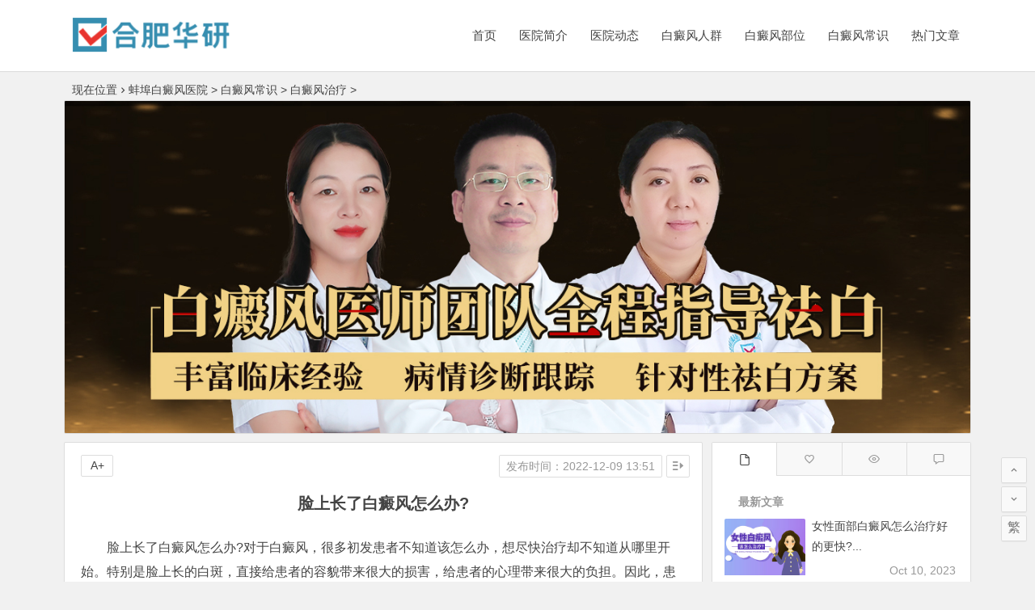

--- FILE ---
content_type: text/html
request_url: http://bengbu.mdmin.com/bdfzl/1408.html
body_size: 6065
content:
<!DOCTYPE html>

<html lang="zh-CN">

  

  <head>

    <meta charset="utf-8">

    <meta name="viewport" content="width=device-width, initial-scale=1.0, minimum-scale=1.0, maximum-scale=1.0, user-scalable=no">
    <meta name="applicable-device" content="pc,mobile">

    <meta http-equiv="Cache-Control" content="no-transform" />

    <meta http-equiv="Cache-Control" content="no-siteapp" />

    <title>脸上长了白癜风怎么办?_华研白癜风医院</title>

    <meta name="description" content=" 脸上长了白癜风怎么办?对于白癜风，很多初发患者不知道该怎么办，想尽快治疗却不知道从哪里开始。特别是脸上长的白斑，直接给患者的容貌带来很大的损害，给患者的心理带来" />

    <meta name="keywords" content="脸上长了白癜风怎么办" />
    <link rel="canonical" href="http://bengbu.mdmin.com/bdfzl/1408.html" >
    <link type="text/css" media="screen" href="/templets/xin/css/index.css" rel="stylesheet" />

    <link type="text/css" media="all" href="/templets/xin/css/common.css" rel="stylesheet" />

    <script type='text/javascript' src='/templets/xin/js/jquery.min.js'></script>

    <script type='text/javascript' src='/templets/xin/js/player.js'></script>

  </head>

  

  <body onmousemove=\HideMenu()\ oncontextmenu="return false" ondragstart="return false" onselectstart ="return false" onselect="document.selection.empty()" oncopy="document.selection.empty()" onbeforecopy="return false" onmouseup="document.selection.empty()" style="-moz-user-select: none; overflow-x:hidden">

    <div id="page" class="hfeed site">

	  

	    <header id="masthead" class="site-header site-header-h">

	<div id="header-main" class="header-main">

	  <div id="menu-container">

		<div id="navigation-top">

		  <div class="logo-sites">

			<h1 class="site-title none">

			  <img src="/templets/xin/images/logo.png" />

			</h1>
            <h1 class="site-title">
         	<a href="tel:0551-65733120" class="trackTel" rel="nofollow"><img src="https://huayan.jgyljt.com/jgswt/img/zsytop.gif"></a>
            </h1>

		  </div>

		  <div id="site-nav-wrap">

			<!--<div id="sidr-close">
			  <span id="sidr-close" class="toggle-sidr-close">×</span>
         </div>

			<div id="sidr-menu">
			  <div class="toggle-sidr-menu">MENU</div>
         </div>-->

			<nav id="site-nav" class="main-nav">

              <span id="navigation-toggle" class="bars">

					  <i class="be be-menu"></i>

					</span>

			  <div>

				<ul class="down-menu nav-menu">

                  <li><a href='/'>首页</a></li>

					

					<li><a href='/yyjj/'>医院简介</a></li>

					

					<li><a href='/yydt/'>医院动态</a></li>

					

					<li><a href='/bdfrq/'>白癜风人群</a></li>

					

					<li><a href='/bdfbw/'>白癜风部位</a></li>

					

					<li><a href='/bdfcs/'>白癜风常识</a></li>

					

					<li><a href='/rmwz/'>热门文章</a></li>

					

				</ul>

			  </div>

			  <div id="overlay"></div>

			</nav>

		  </div>

		  <div class="clear"></div>

		</div>

	  </div>

	</div>

  </header>

	  

      <nav class="breadcrumb">现在位置<i class="be be-arrowright"></i><a href='/'>蚌埠白癜风医院</a> > <a href='/bdfcs/'>白癜风常识</a> > <a href='/bdfzl/'>白癜风治疗</a> > </nav>

	  

      <div class="header-sub">

        <div class="tg-pc tg-site">

          <img src="/templets/xin/images/banner.jpg" /></div>

        <div class="clear"></div>

      </div>

	  

      <div id="content" class="site-content">

		<!-- 文章部分 -->

        <div id="primary" class="content-area">

          <main id="main" class="site-main">

            <article class="post">

			  <!-- 标题 -->

              <header class="entry-header">

                <h1 class="entry-title">脸上长了白癜风怎么办?</h1>

			  </header>

              <div class="entry-content">

				<!-- 右上角功能  -->

                <ul class="single-meta">

                  <li class="views">发布时间：2022-12-09 13:51</li>

                  <li class="r-hide"><span class="off-side"></span></li>

                </ul>

                <ul id="fontsize"><li>A+</li></ul>

				<!-- 底部分类 -->

                <div class="single-cat-tag">

                  <div class="single-cat">所属分类：<a href="https://hfbdf.fynews.net/" style="display:none;">合肥白癜风医院</a>

				    <a href="/bdfzl/">白癜风治疗</a>

				  </div>

                </div>

				<!-- 文章部分 -->

                <div class="single-content">

					<p>
	　　脸上长了白癜风怎么办?对于白癜风，很多初发患者不知道该怎么办，想尽快治疗却不知道从哪里开始。特别是脸上长的白斑，直接给患者的容貌带来很大的损害，给患者的心理带来很大的负担。因此，患者必须及时去医院治疗面部白斑。但是，除治疗外，患者还需要重视脸部护理，对白斑治疗很重要。那么，脸上长了白癜风怎么办?</p>
<p style="text-align: center;">
	<img alt="脸上长了白癜风怎么办?" src="https://hyimg.jgyljt.com/newImgs/img/e22fb77faebd425ba2bc9ad892413aee.jpg" /></p>
<p>
	　　尽量少化妆，减少面部刺激。</p>
<p>
	　　白斑直接生长在脸上对大家的影响很大，特别是对于在意自己容貌的女性朋友来说，更难接受。因此，一些女性患者试图用化妆品来防止白斑。这种做法其实对疾病的治疗影响很大，希望患者尽量少化妆，减少脸部刺激。因为某种原因必须化妆的时候，请不要使用纯植物性的东西，加速白斑的发展。</p>
<p>
	　　合理饮食，注意营养均衡。</p>
<p>
	　　白癜风出现后，患者应注意的事项很多，特别是在饮食方面，对疾病的重要。患者必须尽快改正日常不良饮食习惯，如偏食、挑食、不按时饮食。要知道饮食不健康是白癜风的诱因之一，对于白癜风患者来说，白癜风的发展也会加速。同时，患者也要注意营养平衡，多吃有利于疾病好转的食物，禁止不利于疾病的食物，使白斑好转得更快。</p>
<p>
	　　脸上的白癜风必须慎重治疗。</p>
<p>
	　　只有采用科学的治疗方法才能有效地治疗白斑，治疗脸上长的白斑需要更加注意。否则，治疗稍微不小心会给脸部皮肤带来难以挽回的伤害。</p>
<p>
	　　脸上长了白癜风怎么办?<a href="/"><span style="color:#ff0000;"><strong>蚌埠白癜风医院</strong></span></a>温暖提示:脸上的白斑直接损害人们的美丽形象，白斑越大，不想给自己带来更大的伤害，患者必须尽快去专科医院治疗，不要认为拖延一段时间是小事，白斑扩散性强。</p>
</p>

				</div>

                <div class="clear"></div>

              </div>

            </article>

            

            <div id="related-img" class="fadeInUp">

			  <div class="r4">

                <div class="related-site">

                  <figure class="related-site-img">

                    <a href="/bdfzl/1635.html" title="女性面部白癜风怎么治疗好的更快?">

                    	<img src="https://hyimg.jgyljt.com/newImgs/img/f2fa29b6f5df4c0bb91e5d430e9cc633.jpg" alt="女性面部白癜风怎么治疗好的更快?" style="height: 165px;width: 100%;"/>

                    </a>

                  </figure>

                  <div class="related-title"><a href="/bdfzl/1635.html" title="女性面部白癜风怎么治疗好的更快?">女性面部白癜风怎么治疗好的更快?</a></div>

                </div>

              </div>
<div class="r4">

                <div class="related-site">

                  <figure class="related-site-img">

                    <a href="/bdfzl/1624.html" title="治疗白癜风有什么要求和前提吗?">

                    	<img src="https://hyimg.jgyljt.com/newImgs/img/1603438656c1aad.jpg" alt="治疗白癜风有什么要求和前提吗?" style="height: 165px;width: 100%;"/>

                    </a>

                  </figure>

                  <div class="related-title"><a href="/bdfzl/1624.html" title="治疗白癜风有什么要求和前提吗?">治疗白癜风有什么要求和前提吗?</a></div>

                </div>

              </div>
<div class="r4">

                <div class="related-site">

                  <figure class="related-site-img">

                    <a href="/bdfzl/1613.html" title="治疗白癜风有哪些常见的手段?">

                    	<img src="https://hyimg.jgyljt.com/newImgs/img/1603438656c1aad.jpg" alt="治疗白癜风有哪些常见的手段?" style="height: 165px;width: 100%;"/>

                    </a>

                  </figure>

                  <div class="related-title"><a href="/bdfzl/1613.html" title="治疗白癜风有哪些常见的手段?">治疗白癜风有哪些常见的手段?</a></div>

                </div>

              </div>
<div class="r4">

                <div class="related-site">

                  <figure class="related-site-img">

                    <a href="/bdfzl/1599.html" title="女性白癜风需要怎样的治疗和护理?">

                    	<img src="https://hyimg.jgyljt.com/newImgs/img/1603438656c1aad.jpg" alt="女性白癜风需要怎样的治疗和护理?" style="height: 165px;width: 100%;"/>

                    </a>

                  </figure>

                  <div class="related-title"><a href="/bdfzl/1599.html" title="女性白癜风需要怎样的治疗和护理?">女性白癜风需要怎样的治疗和护理?</a></div>

                </div>

              </div>


              <div class="clear"></div>

            </div>

			

			<!-- 翻页部分 -->

            <nav class="nav-single fadeInUp">

              <div href="" rel="prev">

                <span class="meta-nav" style="height: 70px;">

					<span class="post-nav"><i class="be be-arrowleft"></i>上一篇：<a href='/bdfzl/1398.html'>哪些因素不利于白癜风治疗?</a> </span>

                    <!-- <a href="">检查好?</a> -->

				</span>

			  </div>

              <div href="" rel="next">

                <span class="meta-nav" style="height: 70px;">

                  <span class="post-nav"><i class="be be-arrowright"></i>下一篇：<a href='/bdfzl/1411.html'>白癜风这么难治疗的原因是什么?</a> </span>

                  

			    </span>

			  </div>

              <div class="clear"></div>

            </nav>

			

          </main>

        </div>

		

		<!-- 右侧部分 -->

        <div id="sidebar" class="widget-area all-sidebar">

          <aside id="zmtabs-4" class="widget widget_zm_tabs fadeInUp">

			<!-- 右侧title -->

            <div class="zm-tabs-nav group tab-count-4">

              <span class="zm-tab tab-recent">

                <a href="javascript:"><i class="be be-file"></i><span>最新文章</span></a>

              </span>

              <span class="zm-tab tab-popular">

                <a href="javascript:"><i class="be be-favoriteoutline"></i><span>热评文章</span></a>

              </span>

              <span class="zm-tab tab-viewe">

                <a href="javascript:"><i class="be be-eye"></i><span>热门文章</span></a>

              </span>

              <span class="zm-tab tab-comments">

                <a href="javascript:"><i class="be be-speechbubble"></i><span>其他文章</span></a>

              </span>

            </div>

			<!-- 右侧详情 -->

            <div class="zm-tabs-container">

			  <!-- 1 -->

              <div class="new_cat">

                <ul id="tab-recent-4" class="zm-tab group thumbs-enabled" style="display:block;">

                  <h4>最新文章</h4>

                  <li>

                    <span class="thumbnail"> 

                      <a href="/bdfzl/1635.html" title="女性面部白癜风怎么治疗好的更快?">

                  		<img src="https://hyimg.jgyljt.com/newImgs/img/f2fa29b6f5df4c0bb91e5d430e9cc633.jpg" alt="女性面部白癜风怎么治疗好的更快?" style="height: 70px;width: 100px;"/>

                  	</a>

                    </span>

                    <span class="new-title">

                      <a href="/bdfzl/1635.html" title="女性面部白癜风怎么治疗好的更快?">女性面部白癜风怎么治疗好的更快?...</a></span>

                    <span class="date">Oct 10, 2023</span>

                  </li>
<li>

                    <span class="thumbnail"> 

                      <a href="/bdfzl/1624.html" title="治疗白癜风有什么要求和前提吗?">

                  		<img src="https://hyimg.jgyljt.com/newImgs/img/1603438656c1aad.jpg" alt="治疗白癜风有什么要求和前提吗?" style="height: 70px;width: 100px;"/>

                  	</a>

                    </span>

                    <span class="new-title">

                      <a href="/bdfzl/1624.html" title="治疗白癜风有什么要求和前提吗?">治疗白癜风有什么要求和前提吗?...</a></span>

                    <span class="date">Sep 25, 2023</span>

                  </li>
<li>

                    <span class="thumbnail"> 

                      <a href="/bdfzl/1613.html" title="治疗白癜风有哪些常见的手段?">

                  		<img src="https://hyimg.jgyljt.com/newImgs/img/1603438656c1aad.jpg" alt="治疗白癜风有哪些常见的手段?" style="height: 70px;width: 100px;"/>

                  	</a>

                    </span>

                    <span class="new-title">

                      <a href="/bdfzl/1613.html" title="治疗白癜风有哪些常见的手段?">治疗白癜风有哪些常见的手段?...</a></span>

                    <span class="date">Sep 13, 2023</span>

                  </li>
<li>

                    <span class="thumbnail"> 

                      <a href="/bdfzl/1599.html" title="女性白癜风需要怎样的治疗和护理?">

                  		<img src="https://hyimg.jgyljt.com/newImgs/img/1603438656c1aad.jpg" alt="女性白癜风需要怎样的治疗和护理?" style="height: 70px;width: 100px;"/>

                  	</a>

                    </span>

                    <span class="new-title">

                      <a href="/bdfzl/1599.html" title="女性白癜风需要怎样的治疗和护理?">女性白癜风需要怎样的治疗和护理?...</a></span>

                    <span class="date">Aug 25, 2023</span>

                  </li>


                </ul>

              </div>

			  <!-- 2 -->

              <div class="new_cat">

                <ul id="tab-popular-4" class="zm-tab group thumbs-enabled">

                  <h4>热评文章</h4>

				  <li>

				    <span class="thumbnail"> 

				      <a href="/bdfzl/840.html" title="白癜风的恢复会受这些因素影响">

				  		<img src="http://hyimg.jgyljt.com/newImgs/img/1603438670339fd.jpg?t=1611968778000" alt="白癜风的恢复会受这些因素影响" style="height: 70px;width: 100px;"/>

				  	</a>

				    </span>

				    <span class="new-title">

				      <a href="/bdfzl/840.html" title="白癜风的恢复会受这些因素影响">白癜风的恢复会受这些因素影响...</a></span>

				    <span class="date">Jan 30, 2021</span>

				  </li>
<li>

				    <span class="thumbnail"> 

				      <a href="/bdfzl/974.html" title="青少年白癜风的治疗要注意什么">

				  		<img src="http://hyimg.jgyljt.com/newImgs/img/16034386728a908.jpg?t=1618969874000" alt="青少年白癜风的治疗要注意什么" style="height: 70px;width: 100px;"/>

				  	</a>

				    </span>

				    <span class="new-title">

				      <a href="/bdfzl/974.html" title="青少年白癜风的治疗要注意什么">青少年白癜风的治疗要注意什么...</a></span>

				    <span class="date">Apr 21, 2021</span>

				  </li>
<li>

				    <span class="thumbnail"> 

				      <a href="/bdfzl/864.html" title="白癜风患者们能吃黄瓜吗?">

				  		<img src="http://hyimg.jgyljt.com/newImgs/img/15586054407032a.jpg?t=1613696729000" alt="白癜风患者们能吃黄瓜吗?" style="height: 70px;width: 100px;"/>

				  	</a>

				    </span>

				    <span class="new-title">

				      <a href="/bdfzl/864.html" title="白癜风患者们能吃黄瓜吗?">白癜风患者们能吃黄瓜吗?...</a></span>

				    <span class="date">Feb 19, 2021</span>

				  </li>
<li>

				    <span class="thumbnail"> 

				      <a href="/bdfzl/1233.html" title="颈部白癜风究竟怎么处理才对?">

				  		<img src="https://hyimg.jgyljt.com/newImgs/img/a1f94e6e92a64a238cc98de1d6c0e6a8.jpg" alt="颈部白癜风究竟怎么处理才对?" style="height: 70px;width: 100px;"/>

				  	</a>

				    </span>

				    <span class="new-title">

				      <a href="/bdfzl/1233.html" title="颈部白癜风究竟怎么处理才对?">颈部白癜风究竟怎么处理才对?...</a></span>

				    <span class="date">May 23, 2022</span>

				  </li>


                </ul>

              </div>

			  <!-- 3 -->

              <div class="new_cat">

                <ul id="tab-viewe-4" class="zm-tab group">

                  <h4>热门文章</h4>

                  <li>

                    <span class="thumbnail"> 

                      <a href="/bdfzl/1156.html" title="心理情绪对白癜风患者的影响">

                  		<img src="https://hyimg.jgyljt.com/newImgs/img/155262674660449.jpg" alt="心理情绪对白癜风患者的影响" style="height: 70px;width: 100px;"/>

                  	</a>

                    </span>

                    <span class="new-title">

                      <a href="/bdfzl/1156.html" title="心理情绪对白癜风患者的影响">心理情绪对白癜风患者的影响...</a></span>

                    <span class="date">Dec 24, 2021</span>

                  </li>
<li>

                    <span class="thumbnail"> 

                      <a href="/bdfzl/708.html" title="蚌埠白癜风医院解答得了白癜风应该要怎么治疗">

                  		<img src="http://hyimg.jgyljt.com/newImgs/img/1603438656c1aad.jpg?t=1605231131000" alt="蚌埠白癜风医院解答得了白癜风应该要怎么治疗" style="height: 70px;width: 100px;"/>

                  	</a>

                    </span>

                    <span class="new-title">

                      <a href="/bdfzl/708.html" title="蚌埠白癜风医院解答得了白癜风应该要怎么治疗">蚌埠白癜风医院解答得了白癜风应该...</a></span>

                    <span class="date">Nov 13, 2020</span>

                  </li>
<li>

                    <span class="thumbnail"> 

                      <a href="/bdfzl/602.html" title="蚌埠白癜风医院浅谈秋季怎样预防白癜风恶化">

                  		<img src="http://hyimg.jgyljt.com/newImgs/img/1571377710cbf3d.jpg?t=1599782833000" alt="蚌埠白癜风医院浅谈秋季怎样预防白癜风恶化" style="height: 70px;width: 100px;"/>

                  	</a>

                    </span>

                    <span class="new-title">

                      <a href="/bdfzl/602.html" title="蚌埠白癜风医院浅谈秋季怎样预防白癜风恶化">蚌埠白癜风医院浅谈秋季怎样预防白...</a></span>

                    <span class="date">Sep 11, 2020</span>

                  </li>
<li>

                    <span class="thumbnail"> 

                      <a href="/bdfzl/259.html" title="如何树立治疗白癜风疾病的信心呢">

                  		<img src="http://hyimg.jgyljt.com/newImgs/img/155843153053441.jpg?t=1585205224000" alt="如何树立治疗白癜风疾病的信心呢" style="height: 70px;width: 100px;"/>

                  	</a>

                    </span>

                    <span class="new-title">

                      <a href="/bdfzl/259.html" title="如何树立治疗白癜风疾病的信心呢">如何树立治疗白癜风疾病的信心呢...</a></span>

                    <span class="date">Mar 26, 2020</span>

                  </li>


                </ul>

              </div>

			  <!-- 4 -->

			  <div class="new_cat">

			    <ul id="tab-viewe-4" class="zm-tab group">

                  <h4>其他文章</h4>

                  <li>

                    <span class="thumbnail"> 

                      <a href="/bdfzl/1164.html" title="儿童白癜风复发需要如何治疗呢?">

                  		<img src="https://hyimg.jgyljt.com/newImgs/img/15373389894d84f.jpg" alt="儿童白癜风复发需要如何治疗呢?" style="height: 70px;width: 100px;"/>

                  	</a>

                    </span>

                    <span class="new-title">

                      <a href="/bdfzl/1164.html" title="儿童白癜风复发需要如何治疗呢?">儿童白癜风复发需要如何治疗呢?...</a></span>

                    <span class="date">Jan 03, 2022</span>

                  </li>
<li>

                    <span class="thumbnail"> 

                      <a href="/bdfzl/688.html" title="治疗白癜风需要花很多钱吗?">

                  		<img src="http://hyimg.jgyljt.com/newImgs/img/1564630856deba4.jpg?t=1604279613000" alt="治疗白癜风需要花很多钱吗?" style="height: 70px;width: 100px;"/>

                  	</a>

                    </span>

                    <span class="new-title">

                      <a href="/bdfzl/688.html" title="治疗白癜风需要花很多钱吗?">治疗白癜风需要花很多钱吗?...</a></span>

                    <span class="date">Nov 02, 2020</span>

                  </li>
<li>

                    <span class="thumbnail"> 

                      <a href="/bdfzl/1212.html" title="白癜风患者的病情反复的发作该怎么解决?">

                  		<img src="https://hyimg.jgyljt.com/newImgs/img/93767ca95f41496db057cab34a3f3537.jpg" alt="白癜风患者的病情反复的发作该怎么解决?" style="height: 70px;width: 100px;"/>

                  	</a>

                    </span>

                    <span class="new-title">

                      <a href="/bdfzl/1212.html" title="白癜风患者的病情反复的发作该怎么解决?">白癜风患者的病情反复的发作该怎么...</a></span>

                    <span class="date">Apr 18, 2022</span>

                  </li>
<li>

                    <span class="thumbnail"> 

                      <a href="/bdfzl/341.html" title="蚌埠白癜风医院科普几种常见的白癜风治疗方法">

                  		<img src="http://hyimg.jgyljt.com/newImgs/img/15611941112092f.jpg?t=1588817584000" alt="蚌埠白癜风医院科普几种常见的白癜风治疗方法" style="height: 70px;width: 100px;"/>

                  	</a>

                    </span>

                    <span class="new-title">

                      <a href="/bdfzl/341.html" title="蚌埠白癜风医院科普几种常见的白癜风治疗方法">蚌埠白癜风医院科普几种常见的白癜...</a></span>

                    <span class="date">May 07, 2020</span>

                  </li>


                </ul>

              </div>

            </div>

            <div class="clear"></div>

          </aside>

		  

		  <!-- 右下部分 -->

          <aside id="nav_menu-3" class="widget widget_nav_menu fadeInUp">

            <div>
<h4>白癜风相关文章</h4>
              <ul class="menu">

               

             

         



              

              </ul>

            </div>

            <div class="clear"></div>

          </aside>

		  		  <!--安徽白癜风医院排行榜-->
		         <aside id="nav_menu-3" class="widget widget_nav_menu fadeInUp">

            <div>
			<h4>安徽白癜风医院</h4>

              <ul class="menu">
                    <li><a href="http://www.mdmin.com/">合肥白癜风医院</a></li>
                    <li><a href="http://fuyang.mdmin.com/">阜阳白癜风医院</a></li>
                    <li><a href="http://bozhou.mdmin.com/">亳州白癜风医院</a></li>
                    <li><a href="http://luan.mdmin.com/">六安白癜风医院</a></li>
                    <li><a href="http://bengbu.mdmin.com/">蚌埠白癜风医院</a></li>
					<li><a href="http://chuzhou.mdmin.com/">滁州白癜风医院</a></li>
					<li><a href="http://huainan.mdmin.com/">淮南白癜风医院</a></li>
					<li><a href="http://anqing.mdmin.com/">安庆白癜风医院</a></li>
                    <li><a href="http://www.mdmin.com/szbdfyy/" title="宿州白癜风医院" target="_blank">宿州白癜风医院</a></li>
                    <li><a href="http://www.mdmin.com/hbbdfyy/" title="淮北白癜风医院" target="_blank">淮北白癜风医院</a></li>
                    <li><a href="http://www.mdmin.com/hnbdfyy/" title="淮南白癜风医院" target="_blank">淮南白癜风医院</a></li>
                    <li><a href="http://www.mdmin.com/chuzbdfyy/" title="滁州白癜风医院" target="_blank">滁州白癜风医院</a></li>
                    <li><a href="http://www.mdmin.com/masbdfyy/" title="马鞍山白癜风医院" target="_blank">马鞍山白癜风医院</a></li>
                    <li><a href="http://www.mdmin.com/aqbdfyy/" title="安庆白癜风医院" target="_blank">安庆白癜风医院</a></li>

              </ul>

            </div>

            <div class="clear"></div>

          </aside>
		  
		  <!--安徽白癜风医院排行榜结束-->


        </div>

        <div class="clear"></div>

      </div>

      <div class="clear"></div>

	  

	 <!-- 底部部分 -->
 <footer id="colophon" class="site-footer" role="contentinfo">
	<div class="site-info">
	  <p style="text-align: center;">合肥华研白癜风防治所（普通合伙）  版权所有  <a href="https://beian.miit.gov.cn/" rel="nofollow">皖ICP备16006368号-1</a></p>
	</div>
 </footer>

<script charset="utf-8" src="http://huayan.jgyljt.com/jgswt/init.php"></script>

<div id="jgAddon"></div><div id="jgFooter"></div>
<script type="text/javascript" charset="utf-8" src="http://huayan.jgyljt.com/jgswt/swt.js"></script>
<!--<script type="text/javascript" charset="utf-8" src="http://huayan.jgyljt.com/employ/swt.js"></script>-->
 <!-- 右下悬浮窗 -->
 <ul id="scroll">
   <!-- <li class="log log-no">
	 <a class="log-button" title="文章目录"><i class="be be-menu"></i></a>
	 <div class="log-prompt">
	   <div class="log-arrow">文章目录<i class="be be-playarrow"></i></div>
	 </div>
   </li> -->
   <!-- <li>
	 <a class="scroll-home" href="" title="首页" rel="home"><i class="be be-home"></i></a>
   </li> -->
   <li>
	 <a class="scroll-h" title="返回顶部"><i class="be be-arrowup"></i></a>
   </li>
   <li>
	 <a class="scroll-b" title="转到底部"><i class="be be-arrowdown"></i></a>
   </li>
   <li class="gb2-site">
	 <a id="gb2big5"><span>繁</span></a>
   </li>
 </ul>
<!--百度站长推送-->
<script>
(function(){
    var bp = document.createElement('script');
    var curProtocol = window.location.protocol.split(':')[0];
    if (curProtocol === 'https') {
        bp.src = 'https://zz.bdstatic.com/linksubmit/push.js';
    }
    else {
        bp.src = 'http://push.zhanzhang.baidu.com/push.js';
    }
    var s = document.getElementsByTagName("script")[0];
    s.parentNode.insertBefore(bp, s);
})();
</script>




	  

    </div>

    

	

	<script type='text/javascript' src='/templets/xin/js/pace.min.js'></script><!-- 加载特效 -->

	<script type='text/javascript' src='/templets/xin/js/gb2big5.js'></script><!-- 转换繁体 -->

	<script type='text/javascript' src='/templets/xin/js/sticky.js'></script><!-- 右栏滚动 -->

	<script type='text/javascript' src='/templets/xin/js/jquery.lazyload.js'></script>

	<script type='text/javascript' src='/templets/xin/js/script.js'></script>

	<script type='text/javascript' src='/templets/xin/js/superfish.js'></script>

	<script type='text/javascript' src='/templets/xin/js/tipso.js'></script>

  </body>



</html>

--- FILE ---
content_type: text/css
request_url: http://bengbu.mdmin.com/templets/xin/css/index.css
body_size: 29424
content:
html,
body,
div,
span,
applet,
object,
iframe,
h1,
h2,
h3,
h4,
h5,
h6,
p,
blockquote,
pre,
a,
abbr,
acronym,
address,
big,
cite,
code,
del,
dfn,
em,
img,
ins,
kbd,
q,
s,
samp,
small,
strike,
strong,
sub,
sup,
tt,
var,
b,
u,
i,
center,
dl,
dt,
dd,
ol,
ul,
li,
fieldset,
form,
label,
legend,
table,
caption,
tbody,
tfoot,
thead,
tr,
th,
td,
article,
aside,
canvas,
details,
embed,
figure,
figcaption,
footer,
header,
hgroup,
menu,
nav,
output,
ruby,
section,
summary,
time,
mark,
audio,
video {
	border: 0;
	font-family: inherit;
	font-size: 100%;
	font-style: inherit;
	margin: 0;
	padding: 0;
	vertical-align: baseline
}

html {
	-webkit-box-sizing: border-box;
	-moz-box-sizing: border-box;
	box-sizing: border-box;
	font-size:50px;
	overflow-y: scroll;
	-webkit-text-size-adjust: 100%;
	-ms-text-size-adjust: 100%
}

*,
*:before,
*:after {
	-webkit-box-sizing: inherit;
	-moz-box-sizing: inherit;
	box-sizing: inherit
}

body,
button,
input,
select,
textarea {
	font: 14px "Microsoft YaHei", Helvetica, Arial, Lucida Grande, Tahoma, sans-serif;
	color: #444;
	line-height: 180%;
	background: #f1f1f1
}

article,
aside,
details,
figcaption,
figure,
footer,
header,
main,
nav,
section {
	display: block
}

pre {
	border: 1px solid #d1d1d1;
	line-height: 190%;
	margin: 0 0 1.75em;
	max-width: 100%;
	overflow: auto;
	padding: 15px;
	white-space: pre;
	white-space: pre-wrap;
	word-wrap: break-word
}

ol,
ul {
	list-style: none
}

dl {
	margin-bottom: 1.6em
}

dt {
	font-weight: bold
}

dd {
	margin-bottom: 1.6em
}

table,
th,
td {
	border: 1px solid #ddd
}

table {
	border-collapse: separate;
	border-spacing: 0;
	border-width: 1px 0 0 1px;
	margin: 0 0 10px
}

caption,
th,
td {
	font-weight: normal;
	text-align: left
}

th {
	border-width: 0 1px 1px 0;
	font-weight: 700
}

td {
	border-width: 0 1px 1px 0
}

th,
td {
	padding: 5px
}

blockquote:before,
blockquote:after,
q:before,
q:after {
	content: ""
}

blockquote,
q {
	-webkit-hyphens: none;
	-moz-hyphens: none;
	-ms-hyphens: none;
	hyphens: none;
	quotes: none
}

a img {
	border: 0
}

a {
	color: #444;
	text-decoration: none
}

a:visited {
	color: #555
}

a:hover {
	color: #3690cf
}

.clear {
	clear: both;
	display: block
}

button::-moz-focus-inner,
input::-moz-focus-inner {
	padding: 0;
	border: 0
}

a,
button,
input {
	-webkit-tap-highlight-color: rgba(255, 0, 0, 0)
}

input:-webkit-autofill {
	-webkit-box-shadow: 0 0 0 1000px white inset;
	-webkit-text-fill-color: #333
}

@keyframes fade-in {
	0% {
		opacity: 0
	}

	40% {
		opacity: 0
	}

	100% {
		opacity: 1
	}
}

@-webkit-keyframes fade-in {
	0% {
		opacity: 0
	}

	40% {
		opacity: 0
	}

	100% {
		opacity: 1
	}
}

#content {
	width: 1122px;
	min-height: 666px;
	margin: 0 auto 10px
}

.header-sub {
	width: 1122px;
	margin: 0 auto
}

.site-header-s {
	height: 120px
}

.site-header-h {
	height: 89px
}

.site-header-h #header-top {
	display: none
}

.logo-site,
.logo-sites {
	position: relative;
	float: left;
	margin: 18px 0 0 5px;
	max-height: 50px;
	overflow: hidden
}

.logo-site img,
.logo-sites img {
	width: auto;
	height: 50px
}

.logo-small img {
	float: left;
	width: 45px;
	max-height: 45px;
	margin: 20px 5px 0 0
}

@media screen and (max-width:480px) {

	.logo-site,
	.logo-sites {
		width: 160px
	}
}

@media screen and (max-width:330px) {

	.logo-site,
	.logo-sites {
		width: 140px
	}
}

@media screen and (min-width:900px) {
	.logo-site:before {
		content: "";
		position: absolute;
		left: -665px;
		top: -460px;
		width: 250px;
		height: 15px;
		background-color: rgba(255, 255, 255, .5);
		-webkit-transform: rotate(-45deg);
		-moz-transform: rotate(-45deg);
		-ms-transform: rotate(-45deg);
		-o-transform: rotate(-45deg);
		transform: rotate(-45deg);
		-webkit-animation: searchLights 1s ease-in 1s infinite;
		-o-animation: searchLights 1s ease-in 1s infinite;
		animation: searchLights 1s ease-in 1s infinite
	}
}

@keyframes searchLights {
	0% {
		left: -100px;
		top: 0
	}

	to {
		left: 120px;
		top: 100px
	}
}

.site-title {
	font-size: 24px;

	font-weight: 700;
	padding: 0 0 2px 0
}

.site-title img,
.logo-small img {
	font-size: 0
}

.site-name {
	font-size: 3px !important;
	position: absolute;
	top: 0;
	left: 0;
	z-index: -1
}

@media screen and (min-width:900px) {

	.logo-site img,
	.logo-sites img {
		transition-duration: .5s
	}
}

.weibo {
	position: absolute;
	top: 47px;
	left: 220px
}

.weibo span {
	display: none
}

.weibo .WB_icon_text {
	display: none
}

.follow_text {
	padding: 3px 0 0 1px !important
}

.follow_btn_inner {
	width: 30px !important;
	background: transparent !important;
	padding: 2px 0
}

#header-top {
	background: #e7e7e7;
	border-bottom: 1px solid #dedede
}

.nav-top {
	height: 30px;
	width: 1122px;
	line-height: 30px;
	margin: 0 auto 0
}

.top-menu {
	float: right;
	margin: 0 8px 0 0
}

.top-menu li {
	float: left;
	padding: 0 5px
}

.top-menu a {
	color: #444
}

.top-menu a:hover {
	color: #3690cf
}

.default-menu li a {
	float: right;
	color: #3690cf;
	margin: 0 10px 0 0
}

#site-nav .default-menu li a {
	height: 88px;
	line-height: 88px
}

#user-profile {
	position: relative;
	width: 35%
}

#user-profile,
#user-profile a {
	float: left;
	color: #444
}

#user-profile i {
	margin: 0 5px 0 0
}

.user-login,
.nav-login {
	float: left;
	margin-left: 5px
}

#user-profile a:hover {
	color: #3690cf
}

.nav-login {
	color: #444;
	height: 25px;
	cursor: pointer;
	padding: 0 10px
}

.nav-search {
	font-size: 16px;
	
	float: right;
	color: #777;
	line-height: 26px;
	margin: 30px 5px 0 5px;
	padding: 0 8px 3px;
	cursor: pointer
}

.nav-search:hover {
	color: #3690cf
}

.nav-search:after {
	content: "\e614"
}

.off-search:after {
	content: "\e6f5"
}

.nav-search:after {
	font-family: be;
	font-size: 15px !important;
	color: #777
}

.off-search {
	position: absolute;
	top: 30px;
	right: 30px
}

.off-search:after {
	font-family: be;
	font-size: 14px !important;
	color: #fff;
	cursor: pointer;
	padding: 8px;
	border-radius: 20px;
	border: 1px solid #fff
}

.off-search:hover:after {
	background: #fff;
	color: #000
}

.nav-search:hover:after {
	color: #3690cf
}

.mobile-login {
	float: right;
	color: #999;
	line-height: 25px;
	margin: 8px 8px 0 0;
	padding: 0 8px;
	cursor: pointer
}

.mobile-login:hover {
	color: #3690cf
}

.login-form {
	text-align: center
}

.bull {
	float: left;
	font-size: 14px;
	color: #666;
	margin-right: 8px
}

.scrolltext {
	width: 70%;
	height: 25px;
	line-height: 25px;
	overflow: hidden
}

.scrolltext ul li {
	height: 30px;
	text-overflow: ellipsis;
	white-space: nowrap;
	word-wrap: normal;
	overflow: hidden
}

#menu-container {
	background: #fff;
	width: 100%;
	z-index: 999;
	box-shadow: 0 1px 1px rgba(0, 0, 0, 0.08)
}

.headroom--not-top #menu-container {
	background: rgba(255, 255, 255, 0.9)
}

.header-main {
	position: fixed;
	top: 0;
	width: 100%;
	z-index: 999
}

.header-main-n {
	position: absolute;
	top: 0;
	width: 100%;
	z-index: 999
}

.header-main-g {
	position: fixed;
	top: 0;
	width: 100%;
	z-index: 999
}

#header-main.slideDown {
	top: 0;
	width: 100%;
	z-index: 999;
	position: fixed
}

#navigation-top {
	width: 1122px;
	margin: 0 auto;
	display: table
}

@media screen and (max-width:900px) {
	#navigation-top {
		height: 40px
	}
}

.main-nav {
	float: right;
	margin: 0
}

.nav-menu,
.nav-menu * {
	margin: 0;
	padding: 0;
	list-style: none;
	_float: left
}

.nav-menu li {
	position: relative
}

.nav-menu ul {
	position: absolute;
	display: none;
	top: 100%;
	left: 0;
	min-width: 160px;
	z-index: 10001;
	border-bottom: 1px solid #ddd
}

.nav-menu>li {
	float: left
}

.nav-menu li:hover>ul,
.nav-menu li.sfHover>ul {
	display: block
}

.nav-menu a {
	display: block;
	position: relative
}

.nav-menu ul ul {
	top: 0;
	left: 100%
}

.nav-menu {
	float: left
}

.nav-menu li {
	position: relative;
	white-space: nowrap;
	-webkit-transition: background .2s;
	transition: background .2s
}
@media screen and (max-width: 768px) {
    .nav-menu li {
		width: 100%;
	}
}

.nav-menu li:hover,
.nav-menu li.sfHover {
	-webkit-transition: none;
	transition: none
}

.nav-menu .sf-mega {
	position: absolute;
	display: none;
	top: 100%;
	left: 0;
	z-index: 99
}

.nav-menu li:hover>.sf-mega,
.nav-menu li.sfHover>.sf-mega {
	display: block
}

#site-nav-wrap {
	float: right;
	max-width: 70%
}

#site-nav .down-menu li {
	display: block;
	float: left;
	height: 88px;
	line-height: 88px
}

#site-nav .down-menu a {
	padding: 0 14px;
	font-size: 15px;
	
	color: #444;
	text-align: left;
	transition-duration: .2s
}

#site-nav .menu-des,
.sidr-class-menu-des {
	display: none
}

#site-nav .down-menu ul .menu-des {
	color: #555;
	font-size: 13px;
	font-weight: normal;
	display: block
}

#site-nav .sub-menu {
	-webkit-animation-name: avatar;
	animation-name: avatar;
	-webkit-animation-duration: 1s;
	animation-duration: 1s;
	-webkit-animation-timing-function: ease-in-out;
	animation-timing-function: ease-in-out;
	-webkit-animation-iteration-count: 1;
	animation-iteration-count: 1
}

#site-nav .down-menu>li>a:hover,
#site-nav .down-menu>li.sfHover>a {
	color: #fff !important;
	background: #c40000
}

#site-nav .down-menu>.current-menu-item>a,
#site-nav .down-menu>.current-post-ancestor>a {
	color: #fff !important;
	background: #3690cf
}

#site-nav .down-menu>.current-menu-item>a:hover {
	color: #fff
}

#site-nav .down-menu ul {
	padding-top: 0;
	box-shadow: 0 2px 2px rgba(0, 0, 0, 0.03)
}

#site-nav .down-menu ul ul {
	padding: 0
}

#site-nav .down-menu ul li {
	background: #fff;
	line-height: 1.4em;
	height: auto;
	float: none;
	display: block;
	background: rgba(255, 255, 255, 0.9);
	border-top: 1px solid #ddd;
	border-left: 1px solid #ddd;
	border-right: 1px solid #ddd
}

#site-nav .down-menu ul a {
	display: block;
	height: auto;
	font-size: 15px;
	
	
	color: #444;
	line-height: 1.7em;
	margin: 0;
	padding: 10px 20px;
	border: 0;
	text-transform: none
}

#site-nav .down-menu ul li>a:hover {
	color: #000;
	background: #ddd
}

#navigation-toggle,
.sidr,
#sidr-close,
#mobile-search,
#sidr-menu {
	display: none
}

.sf-arrows .sf-with-ul:after {
	content: "\e76f";
	font-family: be;
	font-size: 16px;
	color: #777;
	position: absolute;
	top: 1px;
	right: 0
}

.sf-arrows>li>.sf-with-ul:focus:after,
.sf-arrows>li:hover>.sf-with-ul:after,
.sf-arrows>.sfHover>.sf-with-ul:after {
	content: "\e77b";
	color: #fff
}

#site-nav .down-menu>.current-menu-item>.sf-with-ul:after,
#site-nav .down-menu>.current-post-ancestor>.sf-with-ul:after {
	color: #fff
}

.menu-img-box .sf-with-ul:after {
	display: none
}

.sf-arrows ul .sf-with-ul:after {
	content: "\e77a";
	font-family: be;
	font-size: 16px;
	position: inherit;
	position: absolute;
	top: 10px;
	right: 5px
}

#navigation-toggle {
	color: #999;
	line-height: 25px;
	padding: 0 8px;
	cursor: pointer
}

#navigation-toggle:hover {
	color: #3690cf
}

#sidr-main {
	position: fixed;
	top: 0;
	height: 100%;
	z-index: 9;
	width: 60%;
	overflow-x: hidden;
	overflow-y: auto;
	font-size: 14px;
	background: #333;
	background: 0 0 rgba(51, 51, 51, 0.9)
}

#sidr-main {
	padding: 0;
	box-sizing: border-box;
	-moz-box-sizing: border-box;
	-webkit-box-sizing: border-box
}

.sidr-inner .sidr-class-nav-menu {
	margin-bottom: 70px
}

.sidr.right {
	left: auto;
	right: -320px
}

.sidr.left {
	left: -320px;
	right: auto
}

#sidr-main a {
	color: #f8f8f8
}

#sidr-main ul a {
	display: block;
	font-weight: bold;
	margin: 0;
	padding: 7px 20px;
	border-top: 1px solid #666;
	border-bottom: 1px solid #1a1a1a
}

#sidr-main ul a i {
	font-weight: normal
}

#sidr-main ul {
	border-bottom: 1px solid #666
}

#sidr-main li ul {
	border-top: 0;
	border-bottom: 0
}

#sidr-main ul a:hover {
	border-top: 0
}

#sidr-main a:hover {
	color: #fff;
	box-shadow: 0 0 10px 3px #222 inset
}

#sidr-main ul li ul li a {
	color: #efefef;
	font-weight: normal;
	padding: 8px 0 8px 40px
}

#sidr-main ul li ul li a:before {
	display: inline-block;
	-webkit-font-smoothing: antialiased;
	color: #444;
	margin-right: 10px
}

.sidr-class-sidr-close:before {
	position: absolute;
	top: 50px;
	left: 30px;
	margin: 0
}

.sidr-class-sidr-close {
	padding: 8px;
	font-size: 24px;
	color: #fff;
	text-align: center;
	display: block;
	cursor: pointer;
	border-bottom: 1px solid #1a1a1a
}

.sidr-class-sidr-close:hover {
	box-shadow: inset 0 0 10px 3px #222
}

.toggle-sidr-menu {
	background: #444;
	padding: 7px;
	color: #fff;
	text-align: center;
	border-bottom: 1px solid #222
}

#sidr-id-navigation-toggle {
	display: none
}

@media screen and (min-width:900px) {
	#sidr-main {
		display: none !important
	}

	.mobile-login {
		display: none
	}
}

@media screen and (max-width:1122px) {
	#navigation-top {
		width: 98%
	}

	.nav-top {
		width: 98%
	}
}

@media only screen and (max-width:900px) {
	#menu-container {
		transition: all 0s ease 0s
	}

	#navigation-toggle {
		display: block;
		float: none;
		padding: 0 8px
	}

	#site-nav .nav-menu {
		display: none
	}

	#navigation-top {
		width: 95%
	}

	.nav-search:after {
		color: #999
	}

	.nav-search {
		line-height: 29px;
		margin: 5px 10px 0 0;
		padding: 0 8px;
		vertical-align: top
	}

	.mobile-login {
		color: #999;
		margin: 7px 10px 0 0;
		padding: 0 8px
	}

	.mobile-login:hover {
		color: #3690cf
	}

	#masthead {
		height: 40px
	}

	#menu-container {
		height: 40px
	}

	#menu-container.shadow {
		height: 40px
	}

	.main-nav {
		margin: 7px 0 0 0
	}

	#site-nav-wrap {
		min-height: 30px;
		margin: 0 10px 0 0
	}

	.logo-site,
	.logo-sites {
		height: 30px
	}

	.logo-site img,
	.logo-sites img {
		height: 20px;
		margin: 6px 0 0 0
	}

	.logo-small img {
		float: left;
		width: 15px;
		max-height: 15px;
		margin: 12px 0 0 0
	}

	.logo-site a,
	.logo-sites a {
		font-size: 15px;
		height: 30px;
		line-height: 30px;
		display: block
	}

	.site-description {
		display: none
	}

	.nav-set {
		margin: 0 15px 0 0
	}

	.mobile-search {
		background: #fff;
		font-size: 13px;
		line-height: 25px;
		margin: 0 0 5px 20px;
		padding: 0 8px 2px;
		border: 1px solid #ddd
	}

	#header-top {
		display: none
	}
}

.nav-mobile {
	color: #999;
	line-height: 25px;
	padding: 0 8px;
	display: block;
	cursor: pointer
}

.nav-mobile a {
	color: #999
}

.nav-mobile:hover,
.nav-mobile a:hover {
	color: #3690cf
}

#mobile-nav {
	position: fixed;
	top: 0;
	left: 0;
	right: 0;
	margin: 0 auto;
	background: #fff;
	background: rgba(255, 255, 255, 0.9);
	height: 100%;
	text-align: center;
	display: none;
	z-index: 99999
}

.mobile-nav-box {
	margin-top: 5px
}

.off-mobile-nav:after {
	content: "\e6f5"
}

.off-mobile-nav {
	position: absolute;
	bottom: 50px;
	left: 50px
}

.off-mobile-nav:after {
	font-family: be;
	font-size: 14px !important;
	color: #444;
	cursor: pointer;
	padding: 9px;
	border-radius: 20px;
	border: 1px solid #444
}

.mobile-nav-b {
	height: 100%
}

.mobile-menu li {
	float: left;
	width: 24.999999%;
	line-height: 35px;
	margin: 8px -3px 0 2px
}

.mobile-menu a {
	color: #444;
	text-align: center;
	display: block;
	border: 1px solid #999
}

.mobile-menu a:hover {
	background: #444;
	color: #fff;
	border: 1px solid #444;
	transition: all .1s ease-in 0s
}

#overlay {
	display: none
}

#sidr-id-overlay {
	position: absolute;
	position: fixed;
	top: 0;
	right: 0;
	bottom: 0;
	width: 40%;
	height: 100%;
	background: transparent;
	z-index: 99998
}

@media screen and (min-width:900px) {
	.nav-mobile {
		display: none
	}
}

@media only screen and (max-width:480px) {
	.mobile-menu li {
		width: 49.5%
	}
}

.footer-nav {
	position: fixed;
	right: 0;
	bottom: 0;
	width: 100%;
	z-index: 2;
	background: #fff;
	display: none;
	box-shadow: 0 -1px 1px rgba(0, 0, 0, 0.05)
}

.footer-nav ul li {
	float: left;
	width: 25%;
	text-align: center
}

.footer-nav ul li a {
	line-height: 35px;
	display: block
}

.footer-nav ul li a i {
	font-size: 15px !important
}

.menu-img-box {
	position: inherit !important
}

.menu-img-box .sf-with-ul:after {
	content: ""
}

.menu-img {
	position: absolute;
	right: 0;
	bottom: 0;
	width: 1122px;
	margin: 0 auto;
	border: 0 !important
}

.menu-img li {
	border: 0 !important
}

.cat-con-section {
	background: #fff;
	float: left;
	width: 100%;
	padding: 15px 15px 0 15px;
	border-top: 1px solid #ddd;
	border-left: 1px solid #ddd;
	border-right: 1px solid #ddd;
	border-bottom: 3px solid #3690cf;
	background: rgba(255, 255, 255, 0.9)
}

.menu-img-box .be,
.menu-img-box .zm {
	padding: 0 5px 0 0
}

.menu-post-block {
	float: left;
	width: 25%;
	padding: 15px
}

.menu-post-block,
.menu-post-block a img:hover {
	-webkit-animation-name: avatar;
	animation-name: avatar;
	-webkit-animation-duration: 1s;
	animation-duration: 1s;
	-webkit-animation-timing-function: ease-in-out;
	animation-timing-function: ease-in-out;
	-webkit-animation-iteration-count: 1;
	animation-iteration-count: 1
}

.menu-post-block a {
	padding: 0 !important
}

.menu-post-block img {
	float: left;
	height: auto;
	width: 100%;
	max-width: 100%;
	border-radius: 2px
}

.menu-post-block h3 a {
	text-align: center !important;
	line-height: 35px !important;
	width: 100%;
	white-space: nowrap;
	word-wrap: normal;
	text-overflow: ellipsis;
	overflow: hidden
}

@media screen and (max-width:1122px) {
	.menu-img {
		width: 98%
	}
}

@media screen and (max-width:900px) {
	.menu-img-box {
		display: none
	}
}

#search-main {
	position: fixed;
	top: 0;
	left: 0;
	right: 0;
	margin: 0 auto;
	background: #666;
	background: rgba(0, 0, 0, 0.8);
	height: 100%;
	text-align: center;
	display: none;
	z-index: 99999
}

.off-search-a {
	height: 15%
}

.off-search-b {
	height: 100%
}

.searchbar {
	width: 90%;
	margin: 10px auto 0;
	position: relative
}

.single-content .searchbar,
.not-found .searchbar {
	position: relative
}

.single-content .search-cat,
.not-found .search-cat {
	position: absolute;
	top: 0;
	right: 130px;
	border-left: 1px solid #cacaca
}

.search-page .searchbar {
	position: relative
}

.search-page .search-cat {
	position: absolute;
	top: 0;
	right: 190px;
	border-left: 1px solid #cacaca
}

.widget_search .searchbar {
	position: relative;
	padding: 0 0 8px
}

.widget_search .search-cat {
	position: absolute;
	top: 15px;
	right: 65px;
	display: none;
	border-left: 1px solid #cacaca
}

@media screen and (max-width:900px) {

	.not-found .search-cat,
	.single-content .search-cat,
	.search-page .search-cat {
		position: inherit;
		width: 100%;
		text-align: center;
		margin: 10px 0 0 0;
		display: block;
		border: 0
	}
}

.search-input {
	position: relative
}

.search-input input {
	float: left;
	width: 80%;
	height: 37px;
	line-height: 37px;
	font: 14px "Microsoft YaHei", Helvetica;
	padding: 2px 10px;
	background: #ebebeb;
	border: 1px solid #ebebeb;
	border-radius: 2px 0 0 2px;
	-webkit-appearance: none
}

.search-input input:focus {
	background: #fff
}

.searchbar button {
	overflow: visible;
	position: relative;
	border: 0;
	cursor: pointer;
	height: 37px;
	width: 20%;
	color: #fff;
	background: #3690cf;
	border-radius: 0 2px 2px 0
}

.searchbar button:hover {
	background: #595959
}

#search-main .search-cat {
	margin: 0;
	position: absolute;
	top: 0;
	right: 20%;
	border-left: 1px solid #cacaca
}

.search-nav {
	width: 90%;
	margin: 20px auto 0
}

.search-nav h4 {
	float: left;
	color: #fff;
	padding: 0 10px
}

.search-menu a {
	float: left;
	color: #fff;
	line-height: 30px;
	margin: 5px;
	padding: 2px 10px;
	border: 1px solid #fff;
	border-radius: 2px
}

.search-menu a:hover {
	color: #222;
	background: #fff
}

.sod_select,
.sod_select * {
	-webkit-box-sizing: border-box;
	-moz-box-sizing: border-box;
	box-sizing: border-box;
	-webkit-user-select: none;
	-moz-user-select: none;
	-ms-user-select: none
}

.sod_select {
	background: #ebebeb;
	position: relative;
	display: inline-block;
	padding: 11px;
	color: #444;
	font-size: 13px;
	text-align: left;
	line-height: 1;
	outline-offset: -2px;
	cursor: pointer
}

.sod_select:before,
.sod_select:after {
	position: absolute;
	font-family: be;
	right: 10px;
	font-size: 13px
}

.sod_select:after {
	content: "\e76f";
	font-family: be;
	top: auto;
	bottom: 12px
}

.sod_select .sod_label {
	padding-right: 15px;
	line-height: 15px
}

.sod_select .sod_label:hover {
	color: #999
}

.sod_select .sod_list {
	position: absolute;
	top: 100%;
	left: 0;
	display: none;
	height: 219px;
	width: 150px;
	margin: 0 0 0 -1px;
	background: #fff;
	border-top: 0;
	z-index: 1
}

.post .sod_select .sod_list {
	margin: 0
}

.sod_select.open .sod_list {
	display: block;
	border: 1px solid #ddd
}

.sod_select .sod_list ul {
	overflow-y: auto;
	padding: 0;
	margin: 0
}

.sod_select .sod_list li {
	height: 43px;
	line-height: 43px;
	overflow: hidden;
	white-space: nowrap;
	text-overflow: ellipsis;
	position: relative;
	padding: 0 10px !important;
	margin: 0 !important;
	border-bottom: 0 !important
}

.sod_select .sod_list .active {
	background: #ebebeb
}

.sod_select .sod_list .selected {
	font-weight: 700;
	padding-right: 25px
}

.sod_select.touch select {
	-webkit-appearance: menulist-button;
	position: absolute;
	top: 0;
	left: 0;
	display: block !important;
	height: 100%;
	width: 100%;
	opacity: 0;
	z-index: 1
}

.sod_select select {
	display: none !important
}

.login-overlay {
	position: fixed;
	top: 0;
	left: 0;
	width: 100%;
	height: 100%;
	display: none;
	z-index: 9999;
	background-color: rgba(0, 0, 0, 0.8)
}

#login {
	width: 300px;
	position: absolute;
	left: 50%;
	top: 40%;
	margin-left: -150px;
	border-radius: 3px;
	box-shadow: 1px 2px 4px 0 rgba(0, 0, 0, 0.12)
}

#login form,
.login-user {
	padding: 10px
}

#login input[type="text"],
#login input[type="password"] {
	background: #fff;
	width: 100%;
	height: 35px;
	padding: 2px;
	margin-bottom: 5px;
	border: 1px solid #ddd;
	-webkit-appearance: none
}

#login input[type="submit"] {
	width: 100%;
	background: #3690cf;
	border: 0;
	margin: 4% 0;
	padding: 4%;
	color: #fff;
	cursor: pointer;
	border-radius: 2px;
	-webkit-appearance: none;
	transition: background .3s;
	-webkit-transition: background .3s
}

#login input[type="submit"]:hover {
	background: #595959
}

#login .usericon img {
	float: left;
	width: 96px;
	height: 96px;
	margin: 5px 40px 0 0;
	padding: 2px
}

.sidebox {
	background: #fff;
	line-height: 30px;
	padding: 20px 20px 20px 30px;
	border: 1px solid #ddd;
	border-radius: 5px
}

.sidebox h3 {
	text-align: center
}

.sidebox .userinfo a {
	background: #fff;
	float: left;
	width: 90px;
	display: block;
	text-align: center;
	margin: 0 0 15px;
	padding: 2px 0;
	border: 1px solid #ddd;
	border-radius: 2px
}

.sidebox .userinfo a:hover {
	background: #666;
	color: #fff !important;
	border: 1px solid #666
}

.reg-url a {
	width: 100px;
	display: block;
	text-align: center;
	margin: 20px auto;
	padding: 5px;
	border: 1px solid #ddd;
	border-radius: 2px
}

#user-profile .userinfo a {
	background: #fff;
	float: left;
	width: 100%;
	display: block;
	text-align: center;
	margin: 5px 0;
	padding: 2px 0;
	border: 1px solid #444;
	border-radius: 2px;
	box-shadow: 0 1px 1px rgba(0, 0, 0, 0.06)
}

#user-profile .userinfo a:hover {
	background: #777;
	color: #fff !important;
	border: 1px solid #777
}

.user-my a {
	margin-left: 20px
}

.user-my a:hover {
	color: #444 !important
}

.user-my img {
	position: absolute;
	top: 8px;
	left: 0;
	width: 16px;
	height: auto;
	overflow: hidden
}

.user-info {
	position: absolute;
	top: 20px;
	left: 0;
	padding-top: 10px;
	display: none;
	z-index: 10
}

.user-info-min {
	background: #7f7f7f;
	padding: 10px 20px 20px 20px;
	display: block;
	border-radius: 5px;
	background: rgba(51, 51, 51, 0.9)
}

.user-info-min h3 {
	color: #fff;
	text-align: center
}

.usericon {
	margin: 0 auto 10px;
	display: block
}

#user-profile .usericon img {
	width: 96px;
	height: auto;
	display: block;
	margin: 0 auto;
	border-radius: 96px
}

.user-info .arrow-up {
	width: 0;
	height: 0;
	display: block;
	margin-left: 30px;
	border-left: 10px solid transparent;
	border-right: 10px solid transparent;
	border-bottom: 10px solid #474747
}

#login-tab {
	background: #f1f1f1;
	border-radius: 2px;
	border: 1px solid #ddd
}

.login-dom-display .login-current {
	display: block
}

.login-tab-hd {
	overflow: hidden;
	height: 40px;
	line-height: 40px
}

.login-tab-hd-con {
	width: 33.3333333333333%;
	background: #f1f1f1
}

.login-tab-hd-con-a {
	width: 50% !important
}

.login-tab-hd-con-b {
	width: 100% !important;
	border-left: 0 !important
}

.login-tab-hd .login-current {
	width: 33.3333333333333%
}

.login-tab-product .login-tab-hd .login-current,
.tab-area .login-current {
	position: relative;
	z-index: 1;
	height: 40px;
	background: #fff
}

.login-tab-hd-con {
	float: left;
	text-align: center;
	cursor: pointer;
	height: 39px;
	border-right: 1px solid #ddd
}

.login-tab-hd-con:last-child {
	border-right: 0 !important
}

.login-tab-hd-con a {
	display: inline-block
}

.login-tab-bd-con {
	display: none;
	overflow: hidden
}

.login-tab-bd {
	background: #fff;
	padding: 20px;
	margin-top: -1px;
	border-radius: 0 0 2px 2px;
	border-top: 1px solid #ddd
}

.breadcrumb {
	width: 1122px;
	height: 25px;
	line-height: 25px;
	margin: 10px auto 0 auto;
	padding-left: 10px;
	white-space: nowrap;
	word-wrap: normal;
	text-overflow: ellipsis;
	overflow: hidden
}

.breadcrumb .be-home {
	font-size: 13px !important;
	color: #777;
	margin: 0 4px 0 0
}

.tag .breadcrumb h1 {
	display: inline;
	font-weight: normal
}

.category .breadcrumb .be:last-child {
	display: none
}

#primary {
	float: left;
	width: 70.4%;
	transition-duration: .5s
}

#primary-l {
	float: right;
	width: 70.4%;
	transition-duration: .5s
}

#primary.primary {
	width: 100%
}

#primary-l.primary {
	width: 100%
}

#cms-primary {
	float: left;
	width: 100%;
	transition-duration: .5s
}

.sidebar {
	width: 0;
	display: none
}

.post,
#page .page,
.bulletin,
.single-picture .picture,
.type-attachment,
.single-tao .tao,
.single-video .video {
	position: relative;
	background: #fff;
	margin: 0 0 10px 0;
	padding: 20px;
	overflow: hidden;
	border: 1px solid #ddd;
	box-shadow: 0 1px 1px rgba(0, 0, 0, 0.04);
	border-radius: 2px
}

@media screen and (min-width:901px) {

	.archive .post:hover,
	.picture-box:hover,
	.common .post:hover,
	.picture-cms:hover,
	.page-template .post:hover,
	#grid-cat .grid-cat-bx4:hover,
	.cms-cat-square .post:hover,
	.cms-cat-grid .post:hover,
	.cms-xin-grid-container .post:hover {
		background: #f8f8f8;
		transition: all .2s ease-in 0s
	}
}

.entry-header h2 {
	margin: 0 0 5px 0
}

.entry-header h2 a {
	font-size: 16px;
	
	line-height: 20px
}

.archive-content {
	color: #777
}

.title-l {
	position: absolute;
	background: #c40000;
	top: 21px;
	left: -1px;
	width: 5px;
	height: 28px;
	box-shadow: 0 1px 1px rgba(0, 0, 0, 0.1)
}

.t-mark {
	background: #c40000;
	font-size: 15px;
	color: #fff;
	font-weight: 500;
	margin: 0 0 0 5px;
	padding: 1px 5px;
	border-radius: 2px
}

.cat-container .t-mark {
	font-size: 12px;
	line-height: 210%
}

.entry-more a {
	position: absolute;
	bottom: 18px;
	right: -100px;
	background: #3690cf;
	color: #fff !important;
	line-height: 30px;
	padding: 0 12px;
	display: block;
	transition: all .4s;
	border-radius: 2px 0 0 2px
}

.entry-more a:hover {
	opacity: .8
}

.post:hover .entry-more a {
	right: -1px
}

.content-more {
	margin: 10px auto
}

.content-more a {
	background: #f40;
	font-size: 16px;
	
	color: #fff;
	line-height: 40px;
	text-align: center;
	max-width: 150px;
	margin: 0 auto;
	padding: 0 10px;
	display: block;
	border-radius: 5px
}

.content-more a:hover {
	color: #fff;
	background: #fc5a20
}

.entry-meta {
	position: absolute;
	bottom: 14px;
	color: #999;
	right: 20px;
	/*left: 240px*/
}

.format-aside .entry-meta,
.type-bulletin .entry-meta {
	position: inherit;
	display: block;
	margin: 20px 0 0 0
}

.entry-meta .link-price {
	color: #c40000;
	font-weight: bold;
	margin: 0 5px 0 0
}

.entry-meta-no {
	position: inherit;
	display: block;
	padding: 20px 0 0 0
}

.entry-meta a,
.entry-meta-no a {
	color: #3690cf
}

.entry-meta .date,
.entry-meta .views,
.entry-meta .comment,
.entry-meta-no .date,
.entry-meta-no .views,
.entry-meta-no .comment {
	margin: 0 5px 0 0
}

.new-icon {
	position: absolute;
	top: 4px;
	right: -2px;
	animation: fade-in;
	animation-duration: 1.2s;
	-webkit-animation: fade-in 1.2s
}

.new-icon .be {
	font-size: 40px !important;
	color: #c40000
}

.top-icon {
	position: absolute;
	top: 4px;
	right: 0;
	animation: fade-in;
	animation-duration: 1.2s;
	-webkit-animation: fade-in 1.2s
}

.top-icon .be {
	font-size: 30px !important;
	color: #3690cf
}

.post-format {
	position: absolute;
	bottom: 25px;
	left: 30px;
	color: #fff;
	animation: fade-in;
	animation-duration: 1.2s;
	-webkit-animation: fade-in 1.2s
}

.format-image .post-format {
	bottom: 40px
}

.post-format .be {
	font-size: 20px !important
}

.post-format a {
	color: #fff
}

.format-cat,
.format-cat a,
.entry-meta-no {
	bottom: 14px;
	color: #999 !important;
	margin: 0 5px 0 0
}

@media screen and (max-width:350px) {
	.format-cat {
		display: none
	}
}

.thumbnail {
	position: relative;
	float: left;
	max-width: 200px;
	height: auto;
	clear: both;
	margin: 1px 20px 0 0;
	overflow: hidden;
	border-radius: 2px;
	transition-duration: .5s
}

.thumbnail a img {
	float: left;
	width: 100%;
	height: auto;
	max-width: 100%
}

.thumbnail .cat {
	position: absolute;
	top: 0;
	left: 0;
	background: #c40000
}

.thumbnail .cat a {
	color: #fff;
	line-height: 28px;
	padding: 0 10px
}

.type-bulletin .thumbnail {
	display: none
}

.load {
	overflow: hidden;
	display: block
}

.format-img {
	max-width: 100%;
	width: 100%;
	height: auto;
	overflow: hidden;
	border-radius: 2px
}

.format-img img {
	float: left;
	max-width: 100%;
	width: 100%;
	height: auto
}

.content-image {
	margin: 0 -10px
}

.format-image {
	padding: 20px 20px 35px 20px
}

.format-img-cat {
	position: absolute;
	background: #c40000;
	top: 20px;
	left: 20px;
	z-index: 1
}

.format-img-cat a,
.format-img-cat a:hover {
	color: #fff;
	line-height: 28px;
	padding: 0 10px
}

.post-format-title {
	position: absolute;
	bottom: 5px;
	left: 20px;
	width: 58%;
	overflow: hidden;
	text-overflow: ellipsis;
	white-space: nowrap
}

.post-format-title a {
	color: #666;
	line-height: 0;
	font-weight: normal
}

.img-number {
	position: absolute;
	bottom: 5px;
	right: 20px;
	color: #666
}

.post-format {
	z-index: 1
}

.f4 {
	position: relative;
	float: left;
	width: 25%;
	padding: 0 10px;
	transition-duration: .5s
}

@media screen and (max-width:550px) {
	.f4 {
		width: 50%;
		padding: 5px
	}
}

.cat-des {
	position: relative;
	font-size: 16px;
	
	color: #444;
	font-weight: bold;
	letter-spacing: 2px;
	margin: 0 0 10px 0;
	overflow: hidden;
	border-radius: 2px
}

.cat-des img {
	float: left;
	width: 100%;
	height: auto;
	max-width: 100%
}

.des-t {
	position: absolute;
	top: 0;
	right: 0;
	color: #fff;
	font-size: 18px;
	padding: 6px 15px;
	background: #3690cf
}

.des-p {
	position: absolute;
	top: 40%;
	left: 0;
	bottom: 0;
	right: 0;
	font-size: 16px;

	color: #fff;
	margin: auto;
	padding: 5px 10px;
	text-align: center;
	text-shadow: 1px 1px 0 #000
}

.des-p a {
	color: #fff !important;
	font-size: 14px
}

@media screen and (max-width:640px) {
	.cat-des img {
		width: 150%;
		max-width: 150%;
		transform: scale(1)
	}

	.des-t {
		font-size: 15px;
		
		padding: 2px 10px
	}

	.des-p {
		display: none
	}
}

.no-results .post {
	box-shadow: none
}

.no-results p {
	text-align: center
}

.entry-header h1 {
	position: relative;
	font-size: 20px;
	
	line-height: 30px;
	text-align: center;
	margin: 35px 0 0 0;
	padding: 5px 0
}

.header-sub .header-title {
	position: absolute;
	display: block;
	left: 0;
	top: 0;
	color: #fff;
	font-size: 18px;
	
	padding: 10px 15px;
	max-width: none;
	border-radius: 3px 0 0 0;
	z-index: 2;
	transition-duration: .5s;
	background: #3690cf
}

#slider-title img {
	float: left;
	width: 100%;
	height: auto;
	max-width: 100%;
	border-radius: 2px
}

#slider-title {
	overflow: hidden;
	border-radius: 2px;
	transition-duration: .5s
}

@media screen and (max-width:600px) {
	.header-sub .header-title {
		font-size: 14px;
		
		padding: 5px 10px
	}

	#slider-title img {
		width: 180% !important;
		max-width: 180% !important
	}
}

.entry-title-clear {
	margin-bottom: 40px
}

.single-content {
	font-size: 16px;
	
	line-height: 1.9;
	margin-top: 20px;
	margin-bottom: 40px;
}

.single-content p a,
.single-content p a:visited {
	color: #3690cf
}

.single-content p a:hover {
	color: #444 !important
}

.single-content p a .be-anchor {
	font-size: 10px !important;
	margin: 0 2px
}

.single-content p a:hover .be-anchor {
	color: #777;
	animation: blink .5s linear infinite
}

a.fancybox .be-anchor {
	display: none
}

.single-content p,
.single-content ul,
.single-content ol,
.single-content dd,
.single-content pre,
.single-content hr {
	margin: 0 0 5px 0;
	-webkit-hyphens: auto;
	-moz-hyphens: auto;
	-ms-hyphens: auto;
	hyphens: auto;
	word-wrap: break-word
}

.single-content em {
	font-style: italic
}

.single-content code {
	background: #eee;
	color: #555;
	font-size: 13px;
	
	margin: 0 2px;
	padding: 2px 4px;
	border-radius: 2px;
	letter-spacing: 0;
	overflow-wrap: break-word;
	white-space: pre-wrap
}

.single-content h2 {
	font-size: 17px;
	
	line-height: 190%;
	margin: 10px -21px;
	padding: 0 44px;
	border-left: 5px solid #e40000
}

.single-content h3 {
	font-size: 16px;
	
	line-height: 190%;
	margin: 2px -21px 10px -21px;
	padding: 0 44px;
	border-left: 5px solid #3690cf
}

.single-content h4 {
	font-size: 16px;
	
	line-height: 260%;
	text-indent: 2em
}

.single-content .directory {
	float: left;
	height: 30px;
	margin: 8px -21px;
	border-left: 5px solid #3690cf
}

.single-content fieldset {
	padding: 5px 25px;
	margin: 0 0 10px 0;
	border-radius: 2px;
	border: 1px solid #ddd
}

.single-content legend {
	font-weight: bold;
	padding: 5px
}

.show-more span {
	color: #3690cf;
	font-weight: normal;
	padding: 0 10px;
	cursor: pointer;
	text-indent: 0
}

.show-more span i {
	font-size: 16px;
	padding: 0 5px 0 0
}

.section-content {
	padding-top: 1px;
	display: none
}

.single-content p {
	/*text-indent: 1em;*/
	margin: 0 0 12px 0
}

.single-content ul li,
.single-content ol li {
	margin: 0 35px 0 50px;
	line-height: 190%
}

.single-content ul li {
	list-style: square
}

.single-content ol li {
	list-style: decimal
}

.single-content sup {
	bottom: 1ex
}

.single-content table {
	min-width: 100%;
	word-break: break-all;
	word-wrap: break-word
}

.single-content td {
	text-align: center
}

.single-content sup,
.single-content sub {
	font-size: 75%;
	height: 0;
	line-height: 0;
	position: relative;
	vertical-align: baseline
}

blockquote {
	width: 100%;
	color: #8b8b8b;
	margin: 0 auto;
	padding: 10px;
	clear: both;
	border: 1px dashed #ddd
}

.single-content img,
.comment-list p img {
	max-width: 100%;
	width: auto\9;
	height: auto;
	vertical-align: middle;
	display: block;
	border-radius: 2px
}

.wp-caption {
	background: #f3f3f3;
	max-width: 100%;
	padding: 5px;
	border: 1px solid #ddd;
	border-radius: 3px
}

.wp-caption-text {
	text-align: center !important
}

.single-content embed {
	float: left;
	width: 100%;
	height: 500px;
	margin-bottom: 30px
}

.wp-embedded-content {
	width: 100%
}

iframe.wp-embedded-content {
	margin: 0 0 0 -2em
}

.single-content .full_img {
	margin: 0 -21px
}

img.centered {
	display: block;
	margin: 0 auto 10px
}

img.alignnone {
	margin: 0 0 10px 0;
	display: block
}

img.alignright {
	margin: 0 0 10px 10px;
	display: inline
}

img.alignleft {
	margin: 0 10px 10px 0;
	display: inline
}

.aligncenter {
	display: block;
	margin: 0 auto 10px
}

.alignright {
	float: right;
	margin: 0 0 10px 10px
}

.alignleft {
	float: left;
	margin: 0 10px 10px 0
}

.page-links {
	text-align: center;
	margin: 20px auto
}

.page-links span {
	background: #3690cf;
	color: #fff;
	margin: 2px;
	line-height: 30px;
	cursor: pointer;
	padding: 0 12px;
	display: inline-block;
	border: 1px solid #3690cf;
	border-radius: 2px
}

.page-links a span {
	background: #fff;
	color: #000;
	text-decoration: none;
	border: 1px solid #ddd
}

.page-links a:hover span {
	background: #3690cf;
	color: #fff;
	border: 1px solid #3690cf;
	transition: all .2s ease-in 0s
}

.post-password-form {
	margin: 15px 0;
	padding: 15px 5px;
	border-radius: 2px;
	border: 1px solid #ddd
}

.post-password-form input[type="password"] {
	width: 40%;
	height: 38px;
	line-height: 30px;
	background: #fff;
	padding: 5px;
	border-radius: 2px;
	border: 1px solid #ddd;
	-webkit-appearance: none
}

.post-password-form input[type="submit"] {
	width: 80px;
	line-height: 25px;
	background: #fff;
	padding: 5px;
	cursor: pointer;
	border-radius: 2px;
	border: 1px solid #ddd;
	-webkit-appearance: none
}

.post-password-form input[type="submit"]:hover {
	background: #3690cf;
	color: #fff !important;
	border: 1px solid #3690cf
}

.post-secret .be-info {
	font-size: 18px !important;
	color: #f85d00 !important;
	margin: 0 10px 10px 30px
}

.reply-read {
	margin: 15px 0;
	border-radius: 2px;
	border: 1px solid #ddd
}

.reply-ts {
	float: left;
	width: 75%
}

.read-sm {
	padding: 5px 15px;
	border-bottom: 1px solid #ddd;
	margin-bottom: -1px
}

.read-pl {
	float: right;
	width: 25%;
	height: 80px;
	line-height: 80px;
	text-align: center;
	border-left: 1px solid #ddd
}

.read-pl a {
	display: block;
	line-height: 82px;
	color: #555 !important
}

.read-pl a:hover {
	background: #3690cf;
	color: #fff !important
}

.reply-read .be {
	font-size: 18px !important;
	margin: 0 10px 0 0
}

.read-sm .be {
	color: #c40000
}

.secret-password .be {
	font-size: 16px !important;
	color: #c40000;
	margin: 0 5px 0 0
}

@media screen and (max-width:450px) {

	.reply-ts .be,
	.read-pl .be {
		display: none
	}
}

.mark {
	color: #444;
	margin: 0 0 8px 0;
	padding: 5px 10px;
	border-radius: 2px
}

.mark_a {
	background: #ecf2d6
}

.mark_b {
	background: #ffecea
}

.mark_c {
	background: #f1f1f1
}

.mark_d {
	background: #fff4b9
}

.mark_e {
	background: #c4e7f7
}

.single-meta a {
	color: #999
}

.single-meta a:hover {
	color: #3690cf
}

.single-meta {
	position: absolute;
	top: 15px;
	right: 15px
}

.single-meta li {
	float: left
}

.single-meta .views,
.single-meta li a {
	color: #999;
	line-height: 26px;
	margin: 0 5px 0 0;
	padding: 0 8px;
	display: block;
	border: 1px solid #ddd;
	border-radius: 2px
}

.single-meta li a:hover {
	background: #3690cf;
	color: #fff;
	border: 1px solid #3690cf
}

.single-meta a:hover {
	color: #fff
}

.s-hide {
	position: absolute;
	top: 15px;
	right: 15px;
	line-height: 26px
}

.begin-single-meta span {
	margin: 0 5px
}

.begin-single-meta,
.begin-single-meta a {
	color: #999
}

.begin-single-meta {
	text-align: center;
	line-height: 23px;
	margin: 10px 0
}

.baidu-r i {
	font-size: 12px !important;
	margin: 0 5px 0 0
}

.r-hide .off-side {
	margin: 0 0 0 -12px;
	line-height: 26px;
	padding: 2px 6px
}

.s-hide .off-side {
	margin: 0;
	padding: 2px 6px
}

.off-side:after {
	content: "\e7e7"
}

.on-side:after {
	content: "\e9e9"
}

.off-side:after,
.on-side:after {
	font-family: be;
	font-size: 15px !important;
	color: #999;
	padding: 0 6px;
	display: block;
	float: right;
	cursor: pointer;
	border: 1px solid #ddd;
	border-radius: 2px
}

.r-hide:hover .off-side:after,
.r-hide:hover .on-side:after,
.s-hide:hover .off-side:after,
.s-hide:hover .on-side:after {
	color: #666
}

@media screen and (max-width:640px) {
	.begin-single-meta {
		text-align: left
	}

	.begin-single-meta .i-time {
		display: none
	}

	.baidu-r {
		display: none
	}
}

.single-cat-tag {
	position: absolute;
	background: #f8f8f8;
	bottom: -1px;
	left: 0;
	width: 100%;
	line-height: 28px;
	height: 45px;
	padding: 10px 0;
	overflow: hidden;
	border-bottom: 1px solid #ddd;
	border-radius: 0 0 2px 2px
}

.single-cat {
	padding: 0 20px
}

.single-cat a {
	padding: 0 5px
}

.single-meta .comment span,
.full-entry-meta .comment span,
.entry-content .comment span {
	display: none
}

.single-tag ul {
	overflow: hidden;
	margin: 0 -2px 10px -2px
}

.single-tag li {
	width: 20%;
	float: left;
	padding: 2px
}

.single-tag li a {
	background: #fff;
	color: #fff;
	text-align: center;
	padding: 4px;
	display: block;
	overflow: hidden;
	text-overflow: ellipsis;
	white-space: nowrap;
	transition-duration: .5s;
	border-radius: 2px
}

.single-tag li a:hover {
	background: #666;
	color: #fff;
	transition: all .1s ease-in 0s
}

@media screen and (max-width:900px) {
	.single-tag li {
		width: 25%
	}
}

@media screen and (max-width:640px) {
	.single-tag li {
		width: 33.33333333333%
	}
}

@media screen and (max-width:400px) {
	.single-tag li {
		width: 50%
	}
}

.abstract {
	background: #fff;
	font-size: 14px;
	color: #999;
	display: block
}

.abstract fieldset {
	padding: 5px 15px;
	margin: 0 0 10px 0;
	border: 1px dashed #ddd
}

.abstract legend {
	font-weight: 600;
	color: #999;
	padding: 0 5px
}

.abstract p {
	text-indent: 0
}

.log-close a {
	color: #555;
	display: block;
	cursor: pointer;
	line-height: 18px;
	padding: 4px 0 0 4px
}

.log-close i {
	color: #fff
}

#log-box strong {
	font-size: 12px;
	color: #fff
}

.log-zd {
	position: absolute;
	background: #3690cf;
	top: -1px;
	right: -1px;
	width: 22px;
	height: 217px;
	border-radius: 0 5px 5px 0
}

#log-box {
	position: fixed;
	background: #fff;
	bottom: 10px;
	left: -1px;
	max-width: 260px;
	padding: 5px 0 0 10px;
	border: 1px solid #ddd;
	border-radius: 0 5px 5px 0;
	box-shadow: 0 1px 1px rgba(0, 0, 0, 0.04);
	background: rgba(255, 255, 255, 0.95);
	z-index: 9999;
	display: none;
	animation: fade-in;
	animation-duration: .5s;
	-webkit-animation: fade-in .5s
}

#catalog {
	height: 210px;
	overflow: scroll;
	overflow-x: hidden
}

#catalog ul {
	margin: 5px 10px 0 0
}

#catalog,
#catalog a {
	font-size: 14px;
	color: #666
}

#catalog-ul li {
	list-style: none;
	margin: 0;
	width: 99%;
	min-width: 150px;
	line-height: 240%;
	white-space: nowrap;
	word-wrap: normal;
	text-overflow: ellipsis;
	overflow: hidden
}

#catalog-ul li:hover {
	background: #f1f1f1
}

.log-no {
	display: none
}

.log {
	position: relative
}

.log-prompt {
	position: absolute;
	bottom: 2px;
	right: 40px;
	color: #fff;
	line-height: 27px;
	animation: blink 1.5s linear infinite
}

.log-arrow {
	position: relative;
	width: 80px;
	text-align: center;
	background: #f40;
	border-radius: 2px;
	box-shadow: 0 1px 1px rgba(0, 0, 0, 0.2)
}

.log-arrow .be-playarrow {
	position: absolute;
	top: 50%;
	left: 94.5%;
	margin-top: -5px;
	color: #f40
}

#fontsize {
	position: absolute;
	top: 15px;
	left: 20px;
	line-height: 24px;
	width: 40px;
	text-align: center;
	padding: 0 0 1px 0;
	cursor: pointer;
	border: 1px solid #ddd;
	border-radius: 2px
}

#fontsize:hover {
	color: #fff;
	background: #3690cf;
	border: 1px solid #3690cf
}

.fontsmall {
	font-size: 18px;
	
}

.s-weixin {
	width: 80%;
	margin: 10px auto 20px
}

.s-weixin ul {
	float: left;
	width: 48%;
	text-align: center;
	padding: 10px 0 0 0;
	border: 1px dashed #ccc
}

.s-weixin img {
	height: auto;
	width: 100%;
	max-width: 70%;
	padding: 10px 0
}

.weimg1 {
	margin: 0 2% 0 0
}

.weimg2 {
	margin: 0 0 0 2%
}

.s-weixin-one {
	width: 400px;
	margin: 10px auto 20px
}

@media screen and (max-width:480px) {
	.s-weixin-one {
		width: 100%
	}
}

.weimg-one {
	padding: 5px;
	border: 1px dashed #ccc
}

.weimg-one img {
	float: left;
	width: 30%;
	height: auto;
	margin: 0 10px 0 0
}

.weimg-one .weixin-h,
.weimg-one .weixin-h-w {
	float: left;
	width: 65%
}

.weimg-one .weixin-h-w {
	color: #999
}

.video-content {
	position: relative;
	width: 90%;
	margin: 15px auto
}

.video-content img {
	border: 1px solid #ddd;
	border-radius: 5px
}

.video-content i {
	position: absolute;
	bottom: 45%;
	left: 47%;
	font-size: 40px !important;
	color: #fff;
	text-shadow: 0 1px 0 #000
}

.videos-content {
	width: 100%;
	margin: 0 0 10px 0
}

.video-img {
	position: relative;
	float: left;
	width: 280px;
	height: 210px;
	overflow: hidden;
	border: 1px solid #ddd;
	border-radius: 2px
}

.video-img img {
	width: 280px;
	height: 210px
}

.video-inf {
	float: left;
	width: 54%;
	margin: 2px 0 0 15px
}

.video-inf span {
	font-size: 15px;
	line-height: 40px;
	display: block;
	margin: 0 0 13px 0;
	padding: 0 0 0 15px;
	border: 1px solid #ddd
}

.video-img .be-play,
.picture-img .be-play,
#related-img .be-play,
.img-x2 .be-play,
.archive .format-video .be-play,
.home .format-video .be-play,
.page-template .format-video .be-play {
	position: absolute;
	bottom: 43%;
	left: 44%;
	font-size: 30px !important;
	color: #fff;
	text-shadow: 0 1px 1px #000
}

.picture-cms-img .be-play {
	position: absolute;
	bottom: 44%;
	left: 44%;
	font-size: 30px !important;
	color: #fff;
	text-shadow: 0 1px 1px #444
}

.img-ico .be {
	position: absolute;
	bottom: 10px;
	right: 10px;
	font-size: 18px !important;
	color: #fff
}

@media screen and (max-width:720px) {
	.video-inf {
		max-width: 260px
	}
}

@media screen and (max-width:640px) {
	.video-img {
		float: inherit;
		margin: 0 auto 13px
	}

	.video-inf {
		float: inherit;
		width: 100%;
		max-width: 300px;
		margin: 0 auto 13px
	}
}

.format-videos {
	width: 100%;
	margin: 0 0 20px 0
}

.format-videos-img {
	position: relative;
	float: left;
	max-width: 280px;
	overflow: hidden;
	padding: 5px;
	border-radius: 2px;
	border: 1px solid #ddd
}

.format-videos-img img {
	float: left;
	width: 100%;
	height: auto;
	max-width: 100%
}

.format-videos-inf {
	float: left;
	width: 54%;
	padding: 0 35px
}

.format-videos-inf span {
	line-height: 50px;
	display: block;
	border-bottom: 1px dashed #ddd
}

@media screen and (max-width:720px) {
	.format-videos-inf {
		max-width: 260px
	}

	.format-videos-inf span {
		line-height: 40px
	}
}

@media screen and (max-width:640px) {
	.format-videos-img {
		float: inherit;
		margin: 0 auto 13px
	}

	.format-videos-inf {
		float: inherit;
		width: 100%;
		max-width: 100%;
		margin: 0 auto 13px
	}
}

.authorbio {
	background: #fff;
	margin: 0 0 10px 0;
	padding: 20px;
	border: 1px solid #ddd;
	box-shadow: 0 1px 1px rgba(0, 0, 0, 0.04);
	border-radius: 2px
}

.authorbio .avatar {
	float: left;
	width: 40px;
	height: 40px;
	margin: 5px 10px 0 0;
	padding: 0
}

.i-time {
	margin: 0 0 0 5px
}

.nav-single {
	margin-bottom: 10px
}

.meta-nav {
	background: #fff;
	float: left;
	width: 50%;
	text-align: center;
	margin-right: -1px;
	padding: 10px 20px;
	white-space: nowrap;
	word-wrap: normal;
	text-overflow: ellipsis;
	overflow: hidden;
	border: 1px solid #ddd;
	box-shadow: 0 1px 1px rgba(0, 0, 0, 0.04);
	border-radius: 2px
}

.nav-single a {
	display: block
}

.meta-nav:hover {
	color: #fff;
	background: #3690cf;
	border: 1px solid #3690cf
}

.meta-nav:hover a{
	color: #fff;
}

.post-navigation a {
	font-size: 50px;
	color: #b6b6b6;
	text-align: center
}

.post-navigation a:hover {
	color: #555
}

.meta-nav-l {
	position: fixed;
	right: 0;
	top: 45%;
	width: 50px;
	z-index: 1
}

.meta-nav-r {
	position: fixed;
	left: 0;
	top: 45%;
	font-size: 50px !important;
	width: 50px;
	z-index: 1
}

.meta-nav-r .be,
.meta-nav-l .be {
	font-size: 66px !important
}

@media screen and (max-width:1300px) {
	.post-navigation a {
		display: none
	}
}

#related-img {
	background: #fff;
	margin-bottom: 10px;
	padding: 10px 10px 5px 10px;
	border: 1px solid #ddd;
	border-radius: 2px;
	box-shadow: 0 1px 1px rgba(0, 0, 0, 0.04)
}

.related-title {
	background: #fff;
	height: 52px;
	overflow: hidden
}

.related-site {
	max-width: 100%;
	width: 100%;
	height: auto;
	padding: 5px
}

.related-site-img {
	position: relative;
	max-width: 100%;
	width: 100%;
	height: auto;
	overflow: hidden;
	border-radius: 2px
}

.related-site-img a img {
	float: left;
	max-width: 100%;
	width: 100%;
	height: auto
}

@media screen and (min-width:901px) {
	.related-title {
		margin: 3px 0 0 0
	}
}

@media screen and (min-width:480px) {
	.r4 {
		float: left;
		width: 25%
	}
}

@media screen and (max-width:480px) {
	.r4 {
		float: left;
		width: 50%
	}
}

.single-goods-main {
	margin: 0 0 10px 0;
	padding: 0
}

.single-goods-img {
	max-width: 100%;
	width: 100%;
	height: auto;
	overflow: hidden
}

.single-goods-img a img {
	float: left;
	background: #fff;
	max-width: 100%;
	width: 100%;
	height: auto;
	border: 1px solid #ddd;
	border-radius: 2px;
	box-shadow: 0 1px 1px rgba(0, 0, 0, 0.04)
}

.single-goods {
	margin: 0 -5px
}

.single-goods .tl4 {
	position: relative;
	min-height: 1px;
	padding: 0 5px
}

@media screen and (min-width:320px) {
	.tl4 {
		float: left;
		width: 50%;
		transition-duration: .5s
	}
}

@media screen and (min-width:1122px) {
	.tm4 {
		float: left;
		width: 25%;
		transition-duration: .5s
	}
}

@media screen and (max-width:1122px) {
	.tm4 {
		width: 25%;
		transition-duration: .5s
	}
}

@media screen and (max-width:480px) {
	.tm4 {
		width: 50%;
		transition-duration: .5s
	}

	.single-goods {
		margin: 0 -4px
	}
}

#single-widget h3 {
	margin: 15px 0 0 20px
}

#single-widget .widget-title-icon {
	margin: 10px 0 0 0;
	padding: 5px 0 0 0;
	background: #fff;
	border-bottom: 0
}

#single-widget .widget {
	float: left;
	width: 50%;
	margin-right: -1px
}

#single-widget .widget ul {
	margin: 0 5px 5px 5px
}

#single-widget .add-widgets {
	background: #fff;
	text-align: center;
	margin: 0 0 10px;
	padding: 30px;
	border: 1px solid #ddd;
	box-shadow: 0 1px 1px rgba(0, 0, 0, 0.04)
}

#sidebar {
	float: right;
	width: 28.6%
}

#sidebar-l {
	float: left;
	width: 28.6%
}

#sidebar h3,
#sidebar-l h3,
.cat-w-icon {
	background: #f8f8f8;
	padding: 6px 0;
	border-bottom: 1px solid #ddd
}

.widget-title a,
.cat-w-icon a {
	display: block
}

.widget {
	background: #fff;
	margin: 0 0 10px 0;
	border: 1px solid #ddd;
	border-radius: 2px;
	box-shadow: 0 1px 1px rgba(0, 0, 0, 0.04)
}

.widget ul li {
	width: 99%;
	line-height: 28px;
	white-space: nowrap;
	word-wrap: normal;
	text-overflow: ellipsis;
	overflow: hidden
}

.widget ul,
#sidebar #searchform,
#calendar_wrap,
.tagcloud,
#sidebar-l #searchform {
	padding: 15px
}

.widget ul li ul {
	padding: 5px 20px
}

.widget .picture {
	margin: 0 -5px
}

.widget-title .be-warning {
	font-size: 16px !important;
	color: #777;
	font-weight: normal;
	margin: 0 15px
}

.widget .picture {
	padding: 10px 15px
}

.widget .textwidget {
	padding: 18px
}

#advert_widget,
.php_text .widget-text {
	padding: 3px
}

.widget_media_video,
.widget_media_audio {
	padding: 3px
}

.widget_media_image img {
	float: left;
	width: 100%;
	height: auto;
	max-width: 100%;
	padding: 3px
}

.widget .textwidget img,
#advert_widget img {
	max-width: 100%;
	width: 100%;
	height: auto;
	display: block
}

.widget_categories,
.widget_links,
#sidebar .widget_nav_menu,
#sidebar-l .widget_nav_menu {
	padding: 0 0 15px 0
}

.widget_categories li,
.widget_links li,
#sidebar .widget_nav_menu li,
#sidebar-l .widget_nav_menu li {
	float: left;
	width: 49.5% !important;
	margin: 0 -3px -1px 2px
}

.widget_categories a,
.widget_links a,
#sidebar .widget_nav_menu a,
#sidebar-l .widget_nav_menu a {
	text-align: center;
	padding: 5px 0;
	display: block;
	border: 1px solid #ddd
}

.widget_categories a:hover,
.widget_links a:hover,
.tagcloud a:hover,
#sidebar .widget_nav_menu a:hover,
#sidebar-l .widget_nav_menu a:hover {
	background: #3690cf;
	color: #fff !important;
	border: 1px solid #3690cf;
	transition: all .1s ease-in 0s
}
.widget h4{
	color:#999;
	padding-left:17px;
	padding-top:5px;

}
.tagcloud {
	padding: 5px 0 5px 2px
}

.tagcloud a {
	float: left;
	margin: 4px;
	padding: 0 7px;
	line-height: 26px;
	text-align: center;
	border: 1px solid #ddd;
	border-radius: 2px;
	box-shadow: 0 1px 1px rgba(0, 0, 0, 0.04)
}

.widget_archive select,
.widget_categories select {
	width: 140px;
	margin: 10px 20px;
	border: 1px solid #ddd
}

#tag_cloud_widget {
	position: relative;
	width: 100%;
	height: 240px;
	overflow: hidden;
	margin: 10px auto 10px
}

#tag_cloud_widget a {
	position: absolute;
	color: #fff;
	text-align: center;
	text-overflow: ellipsis;
	white-space: nowrap;
	top: 0;
	left: 0;
	padding: 3px 5px;
	box-shadow: 0 1px 1px rgba(0, 0, 0, 0.08)
}

#tag_cloud_widget a:hover {
	background: #d02f53;
	display: block
}

#tag_cloud_widget a:nth-child(n) {
	background: #666;
	border-radius: 3px;
	display: inline-block;
	line-height: 18px;
	margin: 0 10px 15px 0
}

#tag_cloud_widget a:nth-child(n) {
	white-space: nowrap;
	_white-space: normal;
	overflow: hidden;
	text-overflow: ellipsis
}

#tag_cloud_widget a:nth-child(2n) {
	background: #d1a601
}

#tag_cloud_widget a:nth-child(3n) {
	background: #286c4a
}

#tag_cloud_widget a:nth-child(5n) {
	background: #518ab2
}

#tag_cloud_widget a:nth-child(4n) {
	background: #c91d13
}

#tag_cloud_widget a {
	line-height: 15px;
	background: #999
}

.zm-notice {
	position: relative
}

.zm-notice ul {
	padding: 0
}

.list-img-box img {
	float: left;
	width: 100%;
	height: auto;
	max-width: 100%
}

.list,
.list-img {
	bottom: 0;
	width: 100%;
	height: 60px;
	padding: 60px 0;
	overflow: hidden
}

.list-img {
	position: absolute
}

.list li {
	width: 100% !important;
	height: 60px;
	position: relative;
	font-size: 16px;
	
	color: #fff;
	padding: 0 15px;
	line-height: 60px !important;
	animation: myfirst 15s infinite
}

.list li a {
	color: #fff
}

@keyframes myfirst {
	0% {
		background: rgba(248, 93, 0, 0.8);
		top: 0
	}

	25% {
		background: rgba(122, 185, 81, 0.8);
		top: 0
	}

	50% {
		background: rgba(180, 56, 195, 0.8);
		top: -60px
	}

	75% {
		background: rgba(59, 104, 172, 0.8);
		top: -120px
	}

	100% {
		background: rgba(248, 93, 0, 0.8);
		top: -180px
	}
}

.new_cat .new-title {
	white-space: normal
}

.hot_commend .thumbnail,
.new_cat .thumbnail {
	position: relative;
	float: left;
	width: 100px;
	height: 75px;
	margin: 8px 8px 8px 0;
	overflow: hidden
}

.hot_commend a img,
.new_cat a img {
	float: left;
	width: 100px;
	height: auto
}

.hot_commend .hot-title,
.new_cat .new-title {
	height: 53px;
	margin-top: 5px;
	line-height: 25px;
	overflow: hidden;
	white-space: normal;
	display: block
}

.hot_commend .views,
.new_cat .date {
	float: right;
	color: #999
}

.hot_commend ul .be {
	color: #999
}

.li-icon {
	background: #ccc;
	font-size: 12px;
	color: #fff;
	line-height: 180%;
	margin: 0 5px 0 0;
	padding: 0 5px;
	border-radius: 2px
}

.li-icon-1,
.li-icon-2,
.li-icon-3 {
	background: #c40000
}

.li-number {
	float: left;
	background: #c40000;
	font-size: 12px;
	color: #fff;
	line-height: 150%;
	margin: 4px 5px 0 0;
	padding: 0 5px;
	border-radius: 2px
}

.li-numbers {
	float: left;
	background: #ccc;
	font-size: 12px;
	color: #fff;
	line-height: 150%;
	margin: 4px 5px 0 0;
	padding: 0 5px;
	border-radius: 2px
}

.timing_post li i {
	color: #999;
	padding: 0 5px 0 0
}

#wp-calendar {
	width: 100%
}

#wp-calendar caption {
	text-align: center;
	font-weight: bold
}

#wp-calendar tbody td,
#wp-calendar tfoot td {
	text-align: center;
	padding: 5px
}

#wp-calendar a {
	color: #3690cf
}

#readers_widget {
	padding: 15px 5px 10px 10px
}

#readers_widget span {
	padding: 0 3px 6px 3px;
	overflow: hidden;
	display: block
}

.readers img {
	float: left;
	max-width: 100%;
	width: 100%;
	height: auto;
	margin: 0 -3px
}

.readers-avatar {
	float: left;
	width: 16.66666%
}

#message .avatar {
	float: left;
	width: 24px;
	height: 24px;
	margin: 6px 8px 0 0
}

.wp-smiley {
	display: inline !important
}

#message .wp-smiley {
	height: 15px !important
}

.message-tab .wp-smiley {
	float: inherit;
	width: 15px;
	height: 15px !important
}

.message-widget ul li {
	width: 99%;
	line-height: 37px;
	_white-space: normal;
	border-bottom: 1px dashed #dadada
}

.message-page ul li {
	width: 99%;
	line-height: 37px;
	white-space: nowrap;
	_white-space: normal;
	overflow: hidden;
	text-overflow: ellipsis;
	border-bottom: 1px dashed #dadada
}

.new_cat .views,
.widget-cat a {
	color: #999
}

.new_cat .discuss {
	color: #999;
	float: left
}

.widget-cat .be {
	color: #999;
	margin: 0 5px 0 0
}

.author_widget_box {
	float: left;
	width: 100%;
	padding: 20px 10px 10px 10px
}

.author_box {
	max-width: 100%;
	width: 100%;
	height: auto;
	margin: 0 0 10px;
	overflow: hidden;
	transition-duration: .5s;
	text-align: center
}

.author_box img {
	max-width: 100%;
	width: 100%;
	height: auto
}

.author_widget_box .xl9 {
	position: relative;
	min-height: 1px;
	padding: 0 5px
}

#sidebar .xl9,
#sidebar-l .xl9 {
	float: left;
	width: 25%;
	transition-duration: .5s
}

@media screen and (min-width:700px) {
	#cms-widget-one .xl9 {
		width: 12.5%;
		transition-duration: .5s
	}
}

@media screen and (max-width:480px) {
	#cms-widget-one .xl9 {
		width: 25%;
		transition-duration: .5s
	}
}

@media screen and (max-width:320px) {
	#cms-widget-one .xl9 {
		width: 50%;
		transition-duration: .5s
	}
}

.rss-widget-icon {
	display: none
}

.img-x2 {
	position: relative;
	float: left;
	width: 50%;
	padding: 5px
}

.img-box {
	margin: 0 -5px
}

.insets {
	overflow: hidden;
	border-radius: 2px
}

.insets a img {
	float: left;
	max-width: 100%;
	width: 100%;
	height: auto
}

.feed-rss,
.feed-about {
	position: relative;
	font-size: 18px;
	display: block
}

#feed_widget ul {
	margin: 0 10px;
	overflow: hidden
}

#feed_widget li {
	float: left;
	width: 25%;
	height: 40px;
	line-height: 38px
}

#feed_widget span {
	display: block
}

#feed_widget a {
	color: #999;
	width: 40px;
	display: block;
	text-align: center;
	height: 40px;
	line-height: 34px;
	margin: 0 auto;
	border-radius: 4px;
	border: 1px solid #ddd
}

#feed_widget a:hover {
	color: #fff;
	border: 1px solid #fff
}

#feed_widget .be {
	font-size: 18px !important;
	/*font-size: 1.8rem !important*/
}

#feed_widget .feed a:hover {
	background: #d28300;
	border: 1px solid #d28300
}

#feed_widget .weixin a:hover {
	background: #248a34;
	border: 1px solid #248a34
}

#feed_widget .tsina a:hover {
	background: #c40000;
	border: 1px solid #c40000
}

#feed_widget .tqq a:hover {
	background: #4e91d1;
	border: 1px solid #4e91d1
}

.weixin-qr img {
	float: left;
	width: 180px;
	height: auto
}

.sidebar-hide {
	animation: fade-in;
	animation-duration: 1s;
	-webkit-animation: fade-in 1s
}

.widge-caption a {
	width: 100%;
	line-height: 40px;
	display: block;
	padding: 0 20px;
	text-align: center;
	overflow: hidden;
	overflow-wrap: normal;
	text-overflow: ellipsis;
	white-space: nowrap
}

#cms-widget-two .slider_post h3 {
	margin: 0 !important
}

.slider-widge {
	position: relative;
	width: 100%;
	overflow: hidden
}

.slider-widge img {
	float: left;
	width: 100%;
	height: auto;
	max-width: 100%
}

.w-thumbnail img {
	float: left;
	height: auto;
	max-width: 100%;
	width: 100%
}

.w-img-cat ul {
	padding: 0 15px 15px 15px
}

.title-img-cat li:first-child {
	font-size: 16px;
	font-weight: bold;
	padding: 5px 0
}

#cms-widget-two .t_img_cat h3 {
	margin: 0
}

.widget_cat_icon li,
.widget .menu li {
	position: relative
}

.widget-icon,
#sidebar .widget .menu li i {
	position: absolute;
	top: 16px;
	left: 10px
}

.about-main {
	font-size: 14px;
	position: relative;
	padding: 10px 15px 0 15px
}

.about-img {
	width: 100px;
	margin: 30px auto 10px
}

.about-img img {
	background: #fff;
	float: left;
	width: 100px;
	height: 100px;
	padding: 5px;
	border-radius: 100px
}

.footer-widget .about-img img {
	border: 0
}

.footer-widget .about-main {
	padding: 10px 0 0
}

.about-name {
	font-size: 15px;
	font-weight: 700;
	text-align: center;
	padding: 10px 0 0
}

.about-inf {
	text-align: center;
	background: #f8f8f8;
	float: left;
	font-size: 14px;
	width: 100%;
	padding: 0 10px;
	border-top: 1px solid #ddd
}

.about-inf span {
	float: left;
	width: 50%;
	padding: 5px 0 10px 0
}

.about-pn {
	border-right: 1px solid #ddd
}

.author-meta-box {
	position: relative;
	padding: 0 0 15px 0
}

.author-back {
	position: absolute
}

.author-back img {
	float: left;
	height: auto;
	width: 100%
}

.author-meta {
	position: relative;
	padding: 20px 0 0 0
}

.author-avatar {
	width: 100px;
	margin: 0 auto 10px
}

.author-avatar img {
	background: #fff;
	float: left;
	width: 100px;
	height: 100px;
	padding: 5px;
	border-radius: 100px
}

.author-the {
	background: #fff;
	font-size: 15px;
	font-weight: bold;
	text-align: center;
	padding: 10px 0 0 0
}

.author-description {
	color: #999;
	text-align: center;
	padding: 5px 15px
}

.author-th {
	background: #fff;
	position: relative;
	margin: 0 auto
}

.author-n {
	width: 50%;
	float: left;
	color: #999;
	text-align: left;
	padding: 0 0 0 15px
}

.author-nickname {
	text-align: right;
	padding: 0 15px 0 0;
	border-right: 1px dashed #ddd
}

.author-m {
	text-align: center;
	padding: 15px 0
}

.author-m a {
	color: #fff;
	padding: 8px 15px;
	background: #3690cf;
	border-radius: 2px
}

.author-m a:hover {
	color: #fff;
	background: #666
}

.author-n span {
	color: #666
}

#login_widget {
	padding: 15px
}

#login_widget input[type="text"],
#login_widget input[type="password"] {
	width: 100%;
	background: #fff;
	padding: 3%;
	margin-bottom: 4%;
	border: 1px solid #ddd;
	-webkit-appearance: none
}

#login_widget input[type="submit"] {
	width: 100%;
	background: #fff;
	border: 1px solid #ddd;
	margin-bottom: 15px;
	padding: 8px;
	cursor: pointer;
	border-radius: 2px;
	-webkit-appearance: none;
	transition: background .1s;
	-webkit-transition: background .1s
}

#login_widget input[type="submit"]:hover {
	background: #666;
	color: #fff;
	border: 1px solid #666
}

.login-widget-avata {
	text-align: center;
	margin-bottom: 34px
}

.login-user-widget img {
	height: 100px;
	width: 100px;
	border-radius: 100px
}

.login-widget-link,
.login-widget-reg {
	text-align: center;
	line-height: 35px;
	margin-bottom: 10px
}

.login-widget-link a,
.login-widget-reg a,
.login-widget-reg label {
	padding: 8px;
	border: 1px solid #ddd
}

.widget_zm_tabs {
	overflow: hidden
}

.widget_zm_tabs h3 {
	margin: 0 0 -1px 0;
	border: 1px solid #ddd
}

.widget_zm_tabs h3 i {
	float: inherit;
	height: 39px
}

.zm-tabs-container {
	padding: 15px 0 0 0;
	border-top: 1px solid #ddd
}

.zm-tabs-nav {
	background: #f8f8f8;
	height: 40px;
	line-height: 40px;
	margin: 0 -2px 0 0
}

.zm-tabs-container h4 {
	float: left;
	color: #999
}

.zm-tabs-container ul {
	padding: 0 15px 10px 15px;
	display: none
}

.zm-tabs-nav a span {
	display: none
}

.zm-tabs-nav a {
	background: #f8f8f8;
	float: left;
	color: #999;
	text-align: center;
	width: 25%;
	border-right: 1px solid #ddd
}

.zm-tabs-nav .be {
	color: #999
}

.zm-tabs-nav .current .be,
.tab-recent .be {
	color: #444
}

.zm-tabs-nav .current a,
.tab-recent a {
	background: #fff;
	height: 41px;
	border-bottom: 0
}

.message-tab .avatar {
	float: left;
	width: 24px;
	height: 24px;
	margin: 6px 8px 0 0
}

.message-tab ul li {
	width: 99%;
	height: 37px;
	padding-bottom: 8px;
	line-height: 37px;
	white-space: nowrap;
	_white-space: normal;
	overflow: hidden;
	text-overflow: ellipsis;
	border-bottom: 1px dashed #dadada
}

.widget_ajax {
	background: #fff
}

.ajax-tabs {
	background: #f8f8f8
}

.widget_ajax .new_cat {
	background: #fff;
	margin: -1px 0 0 0;
	border-top: 1px solid #ddd
}

.ajax_widget_content {
	position: relative
}

.ajax_widget_content .ajax-tabs span {
	float: left;
	text-align: center
}

.ajax_widget_content .has-6-tabs span {
	width: 16.66666666666667%
}

.ajax_widget_content .has-5-tabs span {
	width: 20%
}

.ajax_widget_content .has-4-tabs span {
	width: 25%
}

.ajax_widget_content .has-3-tabs span {
	width: 33.333333333333333%
}

.ajax_widget_content .has-2-tabs span {
	width: 50%
}

.ajax_widget_content h4 {
	float: left;
	color: #999
}

.ajax_widget_content .tab_title a {
	background: #f8f8f8;
	height: 41px;
	line-height: 40px;
	display: block;
	margin: -1px 0 0 0;
	border-left: 1px solid #ddd;
	border-top: 1px solid #ddd;
	border-bottom: 1px solid #ddd
}

.ajax_widget_content .tab_title:first-child a {
	border-left: 0
}

.ajax_widget_content .tab_title.selected a {
	background: #fff;
	border-bottom: 1px solid #fff
}

#recent-tab:after {
	content: "\e73b"
}

#popular-tab:after {
	content: "\e630"
}

#hot-tab:after {
	content: "\e733"
}

#recommend-tab:after {
	content: "\e8b8"
}

#comments-tab:after {
	content: "\e89d"
}

#review-tab:after {
	content: "\e73a"
}

#recent-tab:after,
#recommend-tab:after,
#hot-tab:after,
#popular-tab:after,
#comments-tab:after,
#review-tab:after {
	font-family: be;
	font-size: 15px !important;
	color: #999
}

.tab_title.selected #recent-tab:after,
.tab_title.selected #recommend-tab:after,
.tab_title.selected #hot-tab:after,
.tab_title.selected #comments-tab:after,
.tab_title.selected #review-tab:after,
.tab_title.selected #popular-tab:after {
	color: #555
}

.widget_ajax .message-tab ul li:last-child {
	border: 0
}

.widget_ajax .message-tab {
	border: 0;
	padding: 0 0 11px 0
}

.ajax_widget_content .ajax-pagination {
	width: 100%;
	margin: -10px 0 15px 0
}

.ajax-pagination a {
	color: #999;
	width: 50%;
	padding: 0 15px
}

.ajax-pagination a:hover {
	color: #3690cf
}

.ajax-pagination .previous {
	float: left
}

.ajax-pagination .next {
	float: right;
	text-align: right
}

.ajax-pagination .next i {
	margin: 0 0 0 3px
}

.ajax-pagination .previous i {
	margin: 0 3px 0 0
}

.ajax-pagination .be {
	font-size: 16px !important;
	vertical-align: middle
}

.ajax-loading,
.ajax_widget_content {
	min-height: 580px
}

.ajax-loading:before {
	content: "";
	display: block;
	position: absolute;
	top: 40px;
	right: 0;
	bottom: 0;
	left: 0;
	background-color: rgba(255, 255, 255, 0.8);
	z-index: 11
}

.ajax-loading:after {
	content: "";
	margin: 0 auto 3em auto;
	font-size: 10px;
	position: absolute;
	top: 45%;
	left: 45%;
	z-index: 12;
	text-indent: -9999em;
	border-top: .4em solid rgba(0, 0, 0, 0.2);
	border-right: .4em solid rgba(0, 0, 0, 0.2);
	border-bottom: .4em solid rgba(0, 0, 0, 0.2);
	border-left: .4em solid #c40000;
	-webkit-animation: load8 .5s infinite linear;
	animation: load8 .5s infinite linear;
	border-radius: 50%;
	width: 2em;
	height: 2em
}

@-webkit-keyframes load8 {
	0% {
		-webkit-transform: rotate(0deg);
		transform: rotate(0deg)
	}

	100% {
		-webkit-transform: rotate(360deg);
		transform: rotate(360deg)
	}
}

@keyframes load8 {
	0% {
		-webkit-transform: rotate(0deg);
		transform: rotate(0deg)
	}

	100% {
		-webkit-transform: rotate(360deg);
		transform: rotate(360deg)
	}
}

.site-profile i {
	color: #666;
	margin-right: 5px
}

.site-profile span {
	margin-left: 15px
}

.comments-title {
	background: #fff;
	margin-bottom: 10px;
	padding: 15px 20px;
	border: 1px solid #ddd;
	box-shadow: 0 1px 1px rgba(0, 0, 0, 0.04);
	border-radius: 2px
}

.comment-list,
.comment-list ol {
	list-style: none
}

.comment-list li {
	position: relative;
	background: #fff;
	margin: 0 0 10px 0;
	padding: 15px 20px;
	border: 1px solid #ddd;
	box-shadow: 0 1px 1px rgba(0, 0, 0, 0.04);
	border-radius: 2px;
	word-wrap: break-word;
	word-break: break-all
}

.comment-list ul li {
	box-shadow: none
}

.comment-list .children li {
	list-style: none
}

.comment-list .children {
	list-style: none;
	margin: 8px 0 0 0
}

.vcard .avatar {
	float: left;
	width: 64px;
	height: 64px;
	margin: 7px 10px 0 0;
	border-radius: 5px;
	transition: all .8s ease 0s
}

@-webkit-keyframes avatar {
	16.65% {
		-webkit-transform: translateY(8px);
		transform: translateY(8px)
	}

	33.3% {
		-webkit-transform: translateY(-6px);
		transform: translateY(-6px)
	}

	49.95% {
		-webkit-transform: translateY(4px);
		transform: translateY(4px)
	}

	66.6% {
		-webkit-transform: translateY(-2px);
		transform: translateY(-2px)
	}

	83.25% {
		-webkit-transform: translateY(1px);
		transform: translateY(1px)
	}

	100% {
		-webkit-transform: translateY(0);
		transform: translateY(0)
	}
}

@keyframes avatar {
	16.65% {
		-webkit-transform: translateY(8px);
		transform: translateY(8px)
	}

	33.3% {
		-webkit-transform: translateY(-6px);
		transform: translateY(-6px)
	}

	49.95% {
		-webkit-transform: translateY(4px);
		transform: translateY(4px)
	}

	66.6% {
		-webkit-transform: translateY(-2px);
		transform: translateY(-2px)
	}

	83.25% {
		-webkit-transform: translateY(1px);
		transform: translateY(1px)
	}

	100% {
		-webkit-transform: translateY(0);
		transform: translateY(0)
	}
}

.comment-body:hover .avatar {
	-webkit-animation-name: avatar;
	animation-name: avatar;
	-webkit-animation-duration: 1s;
	animation-duration: 1s;
	-webkit-animation-timing-function: ease-in-out;
	animation-timing-function: ease-in-out;
	-webkit-animation-iteration-count: 1;
	animation-iteration-count: 1
}

.comment-author {
	color: #999
}

.fn {
	font-style: normal;
	font-weight: bold
}

.floor {
	color: #999
}

.comment-author .author-admin {
	font-size: 9px;
	color: #fff;
	padding: 0 4px;
	background: #c40000;
	border-radius: 2px;
	vertical-align: super
}

.comment-meta,
.comment-meta a {
	color: #999
}

.reply {
	position: absolute;
	top: 15px;
	right: 20px
}

@media screen and (min-width:900px) {
	.reply {
		display: none
	}

	.comment-body:hover .reply {
		display: inline;
		animation: fade-in;
		animation-duration: .2s;
		-webkit-animation: fade-in .2s
	}
}

.reply a {
	background: #fff;
	line-height: 25px;
	display: block;
	padding: 0 10px;
	border: 1px solid #ddd;
	border-radius: 2px
}

.reply a:hover {
	background: #3690cf;
	color: #fff;
	border: 1px solid #3690cf;
	transition: all .2s ease-in 0s
}

.at,
.at a {
	color: #3690cf
}

.no-comments {
	background: #fff;
	text-align: center;
	margin: 0 0 10px 0;
	padding: 10px;
	border: 1px solid #ddd
}

#edita {
	color: #8b8b8b
}

#edita .be {
	color: #c40000;
	margin: 0 10px 0 0
}

.comment-author .be-favoriteoutline {
	color: #d03333;
	padding-left: 5px
}

.comment-form-comment .be-info,
.comment-form-comment .be-loader {
	color: #c40000;
	margin: 0 10px 0 0
}

.vip {
	position: relative
}

.vip i {
	font-size: 13px;
	padding-left: 3px
}

.lv {
	position: absolute;
	width: 30px;
	font-size: 9px;
	top: -6px;
	left: 20px
}

.vip0 .be,
.vip0 .lv {
	color: #bbb
}

.vip1 .be,
.vip1 .lv {
	color: #46c0e6
}

.vip2 .be,
.vip2 .lv {
	color: #f49800
}

.vip3 .be,
.vip3 .lv {
	color: #7ab951
}

.vip4 .be,
.vip4 .lv {
	color: #f566f5
}

.vip5 .be,
.vip5 .lv {
	color: #d03333
}

.vip6 .be,
.vip6 .lv,
.vip7 .be,
.vip7 .lv,
.vip8 .be,
.vip8 .lv,
.vip9 .be,
.vip9 .lv {
	color: #f40
}

#respond {
	background: #fff;
	margin: 0 0 10px 0;
	padding: 10px 20px;
	border: 1px solid #ddd;
	box-shadow: 0 1px 1px rgba(0, 0, 0, 0.04);
	border-radius: 2px
}

#respond h3 {
	font-size: 15px;
	/*font-size: 1.5rem;*/
	margin: 5px 0 15px 0
}

#respond h3 a {
	float: right;
	font-size: 14px;
	/*font-size: 1.4rem;*/
	font-weight: normal;
	padding: 2px 10px;
	border: 1px solid #ddd;
	border-radius: 2px
}

#comment-author-info {
	width: 50%
}

@media screen and (max-width:640px) {
	#comment-author-info {
		width: 100%
	}
}

#comment-author-info input {
	background: #fff;
	position: relative;
	width: 100%;
	height: 38px;
	line-height: 38px;
	margin: 0 10px 10px 0;
	padding: 0 10px;
	border: 1px solid #ddd;
	display: block;
	text-indent: 75px;
	border-radius: 2px;
	-webkit-appearance: none;
	_vertical-align: middle
}

#comment {
	background: #fff;
	width: 100%;
	margin: 0 10px 10px 0;
	padding: 5px;
	resize: vertical;
	border: 1px solid #ddd;
	border-radius: 2px;
	-webkit-appearance: none
}

#respond .comment-form-author,
#respond .comment-form-email,
#respond .comment-form-url,
#respond .comment-form-qq,
#respond .comment-form-comment {
	position: relative
}

#respond .comment-form-author label,
#respond .comment-form-email label,
#respond .comment-form-url label,
#respond .comment-form-qq label,
#respond .comment-form-comment label {
	background: #f1f1f1;
	position: absolute;
	color: #555;
	display: inline-block;
	top: 0;
	left: 0;
	width: 75px;
	height: 38px;
	line-height: 37px;
	padding: 0 10px;
	border-radius: 2px 0 0 2px;
	border: 1px solid #ddd;
	z-index: 1
}

#respond input[type="text"]:focus,
#respond textarea:focus {
	text-indent: 0;
	z-index: 1;
	border: 1px solid #3690cf
}

#respond .comment-form-author .required,
#respond .comment-form-email .required {
	position: absolute;
	color: #bd3500;
	font-size: 20px;
	font-weight: bold;
	right: 5px;
	z-index: 1
}

#respond #submit {
	background: #fff;
	width: 50%;
	margin: 5px 0 15px 0;
	padding: 8px;
	cursor: pointer;
	border: 1px solid #ddd;
	border-radius: 2px;
	-webkit-appearance: none
}

#respond #submit:hover {
	background: #3690cf;
	color: #fff;
	border: 1px solid #3690cf;
	transition: all .2s ease-in 0s
}

.comment-nologin {
	font-size: 14px;
	color: #999;
	font-weight: bold;
	text-align: center;
	margin: 20px 0
}

.login-respond,
.login-respond a {
	background: #3690cf;
	color: #fff;
	margin: 0 15px;
	padding: 5px 15px;
	cursor: pointer;
	border-radius: 2px;
	border: 1px solid #3690cf
}

.login-respond:hover {
	color: #fff;
	background: #666;
	border: 1px solid #666
}

.user_avatar,
.author_avatar {
	height: 50px;
	line-height: 25px;
	margin: 0 0 15px 0
}

.user_avatar img,
.author_avatar img {
	float: left;
	width: 48px;
	height: auto;
	margin: 0 10px 0 0;
	border-radius: 5px
}

.comment-tool {
	float: right;
	width: 90px;
	margin: 0
}

.comment-tool a {
	background: #fff;
	float: right;
	color: #777;
	width: 30px;
	height: 30px;
	text-align: center;
	line-height: 26px;
	margin: 0 0 0 10px;
	border: 1px solid #ddd;
	border-radius: 2px;
	box-shadow: 0 1px 1px rgba(0, 0, 0, 0.04)
}

.comment-tool a:hover {
	background: #3690cf;
	color: #fff;
	border: 1px solid #3690cf
}

@media screen and (max-width:640px) {
	.comment-tool {
		display: none
	}

	#respond #submit {
		width: 100%
	}
}

.emoji-box {
	display: none;
	position: relative;
	margin: 0 0 5px 0
}

.emoji-box img {
	float: left;
	width: 24px;
	height: 24px
}

#trackbacks {
	margin: 0 0 10px 0
}

.backs {
	background: #fff;
	padding: 10px 15px;
	border: 1px solid #ddd;
	cursor: pointer;
	border-radius: 2px
}

.track {
	background: #fff;
	padding: 10px 15px;
	border: 1px solid #ddd;
	border-top: 0;
	border-radius: 0 0 2px 2px;
	display: none
}

.track {
	background: #fff;
	padding: 10px 15px;
	border: 1px solid #ddd;
	border-top: 0;
	border-radius: 0 0 2px 2px;
	display: none
}

.track li {
	margin: 0;
	padding: 0;
	border: 0;
	border-radius: 0
}

.comments-anchor,
.scroll-comments {
	position: relative;
	top: -10px
}

li.comments-anchor {
	background: transparent;
	border: 0;
	box-shadow: none;
	margin: 0;
	padding: 0
}

.qaptcha {
	float: left;
	width: 190px;
	padding: 0 10px 10px 10px;
	margin-top: 10px
}

.qaptcha .clr {
	clear: both
}

.qaptcha .bgslider {
	width: 40px;
	height: 10px;
	background: #efefef;
	float: left;
	border-radius: 30px;
	box-shadow: 1px 1px 1px #ddd inset;
	border: 1px solid #d4d4d4
}

.qaptcha .slider {
	width: 21px;
	height: 21px;
	background: #fff;
	margin: -7px 0 0 1px;
	cursor: e-resize;
	border-radius: 22px;
	border: 1px solid #d4d4d4
}

.qaptcha .icons {
	display: none
}

.qaptcha .txtstatus {
	float: left;
	margin: -8px 0 0 8px
}

.txtstatus {
	animation: fade-in;
	animation-duration: 1s;
	-webkit-animation: fade-in 1s
}

.links-box {
	width: 1122px;
	margin: 0 auto;
	padding: 0 0 10px
}

#links {
	margin: 0 -2px
}

#links h2 {
	font-size: 18px;
	margin: 10px 0;
	border: 0
}

.link-f {
	max-width: 100%;
	width: 100%;
	height: auto;
	overflow: hidden
}

.link-f a img {
	max-width: 100%;
	width: 100%;
	height: auto;
	margin: 0 auto;
	vertical-align: middle
}

.link-f a {
	background: #fff;
	text-align: center;
	padding: 5px;
	display: block;
	white-space: nowrap;
	word-wrap: normal;
	text-overflow: ellipsis;
	overflow: hidden;
	border: 1px solid #ddd;
	border-radius: 2px;
	transition-duration: .5s;
	box-shadow: 0 1px 1px rgba(0, 0, 0, 0.04)
}

.link-img a {
	padding: 0;
	border: 0 !important;
	background: transparent !important
}

.link-f a:hover {
	background: #3690cf;
	color: #fff !important;
	border: 1px solid #3690cf;
	transition: all .1s ease-in 0s
}

.links-group {
	width: 100%;
	background: #f1f1f1
}

.links-group #links {
	width: 1122px;
	margin: 0 auto;
	padding: 20px 0
}

@media screen and (max-width:1122px) {
	.links-group #links {
		width: 98%
	}
}

.links-group .link-f a {
	box-shadow: none
}

.lx7,
.child-cat li {
	float: left;
	min-height: 1px;
	padding: 2px
}

@media screen and (min-width:280px) {

	.lx7,
	.child-cat li {
		width: 50%;
		transition-duration: .5s
	}
}

@media screen and (min-width:550px) {

	.lx7,
	.child-cat li {
		width: 33.33333333%
	}
}

@media screen and (min-width:700px) {

	.lx7,
	.child-cat li {
		width: 25%;
		transition-duration: .5s
	}
}

@media screen and (min-width:900px) {

	.lx7,
	.child-cat li {
		width: 20%;
		transition-duration: .5s
	}
}

@media screen and (min-width:1024px) {

	.lx7,
	.child-cat li {
		width: 14.2857%;
		transition-duration: .5s
	}
}

@media screen and (max-width:550px) {
	#links {
		margin: 6px 0 0 0
	}
}

.linkcat h2 {
	clear: both;
	padding: 0 0 0 10px
}

.link-all a:hover {
	background: #3690cf;
	color: #fff !important;
	border: 1px solid #3690cf;
	transition: all .1s ease-in 0s
}

.link-all a,
#links a {
	-webkit-transition: -webkit-transform .2s;
	transition: transform .2s
}

.link-all a:hover,
.link-all a:focus,
#links a:hover,
#links a:focus {
	-webkit-transform: scale(0.9);
	transform: scale(0.9)
}

#colophon {
	background: #fff;
	position: relative;
	width: 100%;
	border-top: 1px solid #ddd;
	box-shadow: 0 -1px 1px rgba(0, 0, 0, 0.03)
}

.site-info {
	text-align: center;
	margin: 0 5%;
	padding: 15px 0
}

.add-info {
	padding: 5px 0;
	display: block
}

.footer-clear {
	height: 20px
}

#footer-widget-box {
	background: #555;
	position: relative;
	padding: 10px 0;
	box-shadow: 0 -1px 1px rgba(0, 0, 0, 0.1)
}

.footer-widget {
	width: 1122px;
	margin: 0 auto
}

.footer-widget h3 {
	font-size: 15px;
	color: #ccc;
	margin: 15px 0 0 0
}

.footer-widget .widget {
	background: #555;
	float: left;
	width: 33.33333333333%;
	padding: 0 20px;
	border: 0;
	box-shadow: none
}

.footer-widget,
.footer-widget a {
	color: #ccc
}

.footer-widget a:hover {
	color: #fff
}

.footer-widget .widget ul {
	padding: 8px 0 15px
}

.footer-widget .menu li {
	float: left;
	width: 33.3333333333%
}

#footer-widget-box .add-widgets,
#footer-widget-box .add-widgets a {
	color: #fff;
	text-align: center
}

@media screen and (min-width:550px) {
	.pagination {
		float: right
	}

	.pagination a,
	.pagination a:visited {
		float: left;
		background: #fff;
		margin: 0 0 10px 5px;
		padding: 8px 11px;
		line-height: 100%;
		border: 1px solid #ddd;
		border-radius: 2px;
		box-shadow: 0 1px 1px rgba(0, 0, 0, 0.04)
	}

	.pagination .current,
	.pagination .dots {
		background: #fff;
		float: left;
		margin: 0 0 0 5px;
		padding: 8px 11px;
		line-height: 100%;
		border: 1px solid #ddd;
		border-radius: 2px
	}

	.pagination span.current,
	.pagination a:hover {
		background: #3690cf;
		color: #fff;
		border: 1px solid #3690cf
	}

	.screen-reader-text,
	.pages {
		display: none
	}

	.nav-links .prev i,
	.nav-links .next i {
		line-height: 12px
	}

	#picture .navigation,
	#tao .navigation {
		margin: 0 5px 0 0
	}

	.comment-navigation i {
		padding: 0
	}
}

@media screen and (max-width:550px) {

	#picture .navigation,
	#tao .navigation {
		width: 97%;
		display: inline-block;
		margin: 0 4px
	}

	.pagination .nav-links {
		min-height: 30px;
		position: relative;
		text-align: center
	}

	.pagination .current .screen-reader-text {
		position: static !important
	}

	.screen-reader-text {
		height: 1px;
		overflow: hidden;
		position: absolute !important
	}

	.page-numbers {
		display: none;
		line-height: 25px;
		padding: 5px 10px
	}

	.pagination .page-numbers.current {
		text-transform: uppercase
	}

	.pagination .current {
		display: inline-block
	}

	.pagination .prev,
	.pagination .next {
		background: #3690cf;
		color: #fff;
		display: inline-block;
		height: 35px;
		overflow: hidden;
		position: absolute;
		border: 1px solid #3690cf
	}

	.pagination .prev i,
	.pagination .next i {
		padding: 5px 15px
	}

	.pagination .next,
	.pagination .prev {
		border-radius: 2px
	}

	.pagination .prev a,
	.pagination .next a {
		color: #fff;
		line-height: 20px;
		padding: 0;
		display: inline-block
	}

	.pagination .prev {
		left: 0
	}

	.pagination .prev:before {
		left: -1px
	}

	.pagination .next {
		right: 0
	}

	.pagination .next:before {
		right: -1px
	}

	.comment-navigation {
		margin: 0 0 10px
	}

	.comment-navigation .current {
		line-height: 32px;
		padding: 0 10px
	}

	.comment-navigation .next {
		right: 4px
	}

	.comment-navigation .prev {
		left: 4px
	}

	.comment-navigation .prev,
	.comment-navigation .next {
		background: #3690cf;
		color: #fff;
		display: inline-block;
		overflow: hidden;
		position: absolute
	}
}

.ias-spinner {
	float: left;
	width: 100px;
	height: 9px
}

.ias-trigger-next {
	float: left;
	cursor: pointer;
	margin: 4px 0 0 0
}

#picture .ias-spinner,
#tao .ias-spinner,
#picture .ias-trigger-next,
#tao .ias-trigger-next {
	margin: 3px 0 0 5px
}

.ias-trigger-next a {
	background: #fff;
	color: #999;
	padding: 6px 11px;
	line-height: 100%;
	border: 1px solid #ddd;
	border-radius: 2px;
	box-shadow: 0 1px 1px rgba(0, 0, 0, 0.04)
}

.ias-trigger-next a:hover {
	background: #3690cf;
	color: #fff;
	border: 1px solid #3690cf
}

.ias-trigger-next .be {
	font-size: 16px !important;
	margin-right: 5px
}

#comments .nav-previous,
#comments .nav-next {
	display: none
}

@-webkit-keyframes scale {
	0% {
		-webkit-transform: scale(1);
		transform: scale(1);
		opacity: 1
	}

	45% {
		-webkit-transform: scale(0.1);
		transform: scale(0.1);
		opacity: .7
	}

	80% {
		-webkit-transform: scale(1);
		transform: scale(1);
		opacity: 1
	}
}

@keyframes scale {
	0% {
		-webkit-transform: scale(1);
		transform: scale(1);
		opacity: 1
	}

	45% {
		-webkit-transform: scale(0.1);
		transform: scale(0.1);
		opacity: .7
	}

	80% {
		-webkit-transform: scale(1);
		transform: scale(1);
		opacity: 1
	}
}

.ball-pulse>div:nth-child(1) {
	-webkit-animation: scale .75s -.24s infinite cubic-bezier(0.2, 0.68, 0.18, 1.08);
	animation: scale .75s -.24s infinite cubic-bezier(0.2, 0.68, 0.18, 1.08)
}

.ball-pulse>div:nth-child(2) {
	-webkit-animation: scale .75s -.12s infinite cubic-bezier(0.2, 0.68, 0.18, 1.08);
	animation: scale .75s -.12s infinite cubic-bezier(0.2, 0.68, 0.18, 1.08)
}

.ball-pulse>div:nth-child(3) {
	-webkit-animation: scale .75s 0s infinite cubic-bezier(0.2, 0.68, 0.18, 1.08);
	animation: scale .75s 0s infinite cubic-bezier(0.2, 0.68, 0.18, 1.08)
}

.ball-pulse>div {
	width: 10px;
	height: 10px;
	border-radius: 100%;
	margin: 2px;
	-webkit-animation-fill-mode: both;
	animation-fill-mode: both;
	display: inline-block;
	border: 1px solid #3690cf
}

@media screen and (min-width:550px) {

	#picture .pagination,
	#tao .pagination {
		width: 75%
	}

	#picture .nav-links,
	#tao .nav-links {
		float: right
	}
}

@media screen and (max-width:550px) {
	.ias-trigger-next {
		float: inherit;
		position: relative;
		text-align: center;
		margin: -15px auto 10px;
		padding: 0
	}

	.ias-trigger-next span {
		display: none
	}

	.ias-trigger-next .be {
		font-size: 20px !important;
		line-height: 40px;
		margin-right: 0
	}

	.ias-trigger-next a {
		padding: 13px;
		border-radius: 30px
	}

	.ias-trigger-next a:hover {
		background: #3690cf;
		color: #fff;
		border: 1px solid #3690cf
	}

	.ias-spinner {
		float: inherit;
		width: 98%;
		margin: 0 auto;
		height: 35px
	}

	#picture .ias-spinner,
	#tao .ias-spinner {
		height: 45px
	}
}

.type-cat {
	margin: 0 4px 8px 4px
}

.child-cat {
	margin: 0 0 5px 0
}

.type-cat a,
.child-cat a {
	background: #fff;
	text-align: center;
	line-height: 30px;
	padding: 0 5px;
	display: block;
	white-space: nowrap;
	word-wrap: normal;
	text-overflow: ellipsis;
	overflow: hidden;
	border: 1px solid #ddd;
	border-radius: 2px;
	transition-duration: .5s;
	box-shadow: 0 1px 1px rgba(0, 0, 0, 0.04)
}

.type-cat a:hover,
.child-cat a:hover {
	background: #3690cf;
	color: #fff !important;
	border: 1px solid #3690cf;
	transition: all .1s ease-in 0s
}

.picture-box {
	background: #fff;
	margin: 0 0 10px 0;
	padding: 0;
	overflow: hidden;
	border: 1px solid #ddd;
	border-radius: 2px;
	box-shadow: 0 1px 1px rgba(0, 0, 0, 0.04)
}

.picture-img {
	max-width: 100%;
	width: 100%;
	height: auto;
	overflow: hidden;
	transition-duration: .5s
}

.picture-img a img {
	float: left;
	max-width: 100%;
	width: 100%;
	height: auto
}

.picture-title {
	text-align: center;
	line-height: 40px;
	padding: 0 10px;
	white-space: nowrap;
	word-wrap: normal;
	text-overflow: ellipsis;
	overflow: hidden
}

.picture-title a {
	display: block
}

#picture {
	margin: 0 -5px
}

#picture .video,
#picture .picture,
#picture .post,
#picture .show {
	position: relative;
	float: left;
	width: 25%;
	min-height: 1px;
	margin: 0;
	padding: 0 5px;
	transition-duration: .5s
}

.category-img-s .picture {
	width: 33.3333333333333333% !important
}

@media screen and (max-width:800px) {

	#picture .video,
	#picture .picture,
	#picture .post,
	#picture .show {
		width: 33.3333333333333333%
	}
}

@media screen and (max-width:600px) {

	#picture .video,
	#picture .picture,
	#picture .post,
	#picture .show {
		width: 50%
	}

	.category-img-s .picture {
		width: 50% !important
	}
}

@media screen and (min-width:999px) {
	.picture-img {
		overflow: hidden
	}
}

@media screen and (max-width:480px) {

	.archive #video,
	.archive #picture,
	.home #picture,
	.page #picture {
		margin: 0 -3px
	}
}

#picture .post {
	background: transparent;
	border: 0;
	box-shadow: none;
	border-radius: 0
}

.grid-title {
	line-height: 25px;
	height: 50px;
	margin: 5px 15px;
	overflow: hidden
}

.grid-inf {
	float: left;
	width: 100%;
	color: #999;
	margin: 0 !important;
	padding: 5px 15px 10px 15px
}

.g-cat a {
	color: #999
}

.grid-inf-l {
	float: right
}

.grid-inf-l .views {
	position: absolute;
	top: 15px;
	left: 15px;
	color: #ddd;
	z-index: 1
}

.grid-inf-mark {
	position: absolute;
	top: 15px;
	left: 15px;
	color: #fff;
	font-size: 14px;
	/*font-size: 1.4rem;*/
	z-index: 1
}

.format-link .grid-inf-l .views {
	position: inherit;
	color: #c40000;
	z-index: 0
}

.grid-inf .link-inf {
	color: #c40000;
	font-weight: bold
}

.grid-like {
	position: absolute;
	top: 15px;
	right: 15px;
	color: #ddd;
	z-index: 3
}

.picture-img {
	position: relative
}

.hide-box,
.hide-excerpt {
	display: none;
	cursor: pointer
}

.picture-img:hover .hide-box {
	display: block
}

.picture-img:hover .hide-excerpt {
	display: block
}

.hide-box {
	position: absolute;
	width: 100%;
	height: 100%;
	z-index: 2;
	background: #000;
	background: rgba(0, 0, 0, 0.5);
	transition: all .2s ease-in 0s
}

.hide-excerpt {
	position: absolute;
	color: #fff;
	padding: 5%;
	z-index: 2
}

#novel {
	margin: 0 0 10px 0
}

.novel-main {
	position: relative;
	float: left;
	width: 20%;
	min-height: 1px;
	margin: 0;
	transition-duration: .5s
}

.novel-box {
	position: relative;
	background: #fff;
	margin: 0 -1px -1px 0;
	border: 1px solid #ddd;
	border-radius: 2px
}

.novel-title a {
	width: 99%;
	line-height: 45px;
	font-weight: normal;
	display: block;
	padding: 0 10px;
	white-space: nowrap;
	word-wrap: normal;
	text-overflow: ellipsis;
	overflow: hidden
}

.novel-title a:hover {
	color: #000
}

.novel-box:hover {
	background: #f1f1f1
}

@media screen and (max-width:900px) {
	.novel-main {
		width: 25%
	}
}

@media screen and (max-width:769px) {
	.novel-main {
		width: 33.33333333333333333333%
	}
}

@media screen and (max-width:620px) {
	.novel-main {
		width: 50%
	}
}

.product-box {
	padding: 10px
}

.product-box h2 {
	font-size: 15px;
	/*font-size: 1.5rem;*/
	margin-bottom: 10px;
	white-space: nowrap;
	word-wrap: normal;
	text-overflow: ellipsis;
	overflow: hidden
}

.product-i {
	height: 52px;
	margin-bottom: 5px;
	overflow: hidden
}

.taourl a {
	float: right;
	background: #f40;
	color: #fff;
	line-height: 30px;
	margin: 0 5px 5px 0;
	padding: 0 10px;
	border: 1px solid #f40;
	border-radius: 2px;
	box-shadow: 0 1px 1px rgba(0, 0, 0, 0.1)
}

.taourl a:hover {
	background: #ff662f;
	color: #fff
}

.detail a {
	float: right;
	background: #fff;
	line-height: 30px;
	margin: 0 5px 0 0;
	padding: 0 10px;
	border: 1px solid #ddd;
	border-radius: 2px
}

.price {
	float: left;
	width: 50%;
	height: 50px
}

.go-url {
	float: left;
	width: 50%
}

.pricex {
	color: #f40
}

.pricey {
	font-size: 12px;
	color: #999;
	display: block
}

.tao-img {
	max-width: 100%;
	width: 100%;
	height: auto;
	overflow: hidden;
	transition-duration: .3s
}

.tao-img a img {
	float: left;
	max-width: 100%;
	width: 100%;
	height: auto
}

.tao-title {
	text-align: center;
	line-height: 30px;
	margin: 0 10px 5px 10px;
	white-space: nowrap;
	text-overflow: ellipsis;
	overflow: hidden
}

#tao {
	margin: 0 -5px
}

.archive .tao,
.taocat .tao {
	position: relative;
	float: left;
	min-height: 1px;
	padding: 0 5px;
	transition-duration: .5s
}

.tao-box {
	background: #fff;
	margin: 0 0 10px 0;
	border: 1px solid #ddd;
	border-radius: 2px;
	overflow: hidden;
	box-shadow: 0 1px 1px rgba(0, 0, 0, 0.03)
}

@media screen and (min-width:900px) {

	.archive .tao,
	.taocat .tao {
		width: 25%
	}
}

@media screen and (max-width:900px) {

	.archive .tao,
	.taocat .tao {
		width: 33.33333333333333333%
	}
}

@media screen and (max-width:690px) {

	.archive .tao,
	.taocat .tao {
		width: 50%
	}
}

@media screen and (max-width:420px) {

	.archive .tao,
	.taocat .tao {
		float: left;
		width: 50%
	}

	#tao {
		margin: 0 -3px
	}
}

@media screen and (max-width:480px) {
	.price {
		width: 100%;
		margin: 0 0 5px 0
	}

	.go-url {
		width: 100%;
		margin: 0 0 5px 0
	}

	.product-i {
		display: none
	}
}

.grid-cat {
	position: absolute;
	background: #3690cf;
	margin: 1px 6px;
	padding: 5px 15px;
	z-index: 2;
	background: rgba(47, 136, 154, 0.8);
	border-radius: 2px 0 0 0
}

.grid-cat a {
	font-size: 16px;
	/*font-size: 1.6rem;*/
	color: #fff
}

.grid-cat a:hover {
	color: #fff
}

.grid-cat .be-video,
.grid-cat .be-picture {
	font-size: 18px;
	/*font-size: 1.8rem;*/
	margin: 0 5px 0 0
}

.insets {
	position: relative;
	display: block
}

.img-title {
	position: absolute;
	width: 100%;
	height: 100%;
	line-height: 20px;
	padding: 10px;
	z-index: 2;
	display: none;
	background: #000;
	background: rgba(0, 0, 0, 0.5)
}

.insets:hover .img-title {
	display: block
}

.img-title a,
.img-title a:hover {
	width: 100%;
	height: 100%;
	color: #fff;
	display: block;
	padding: 10px;
	border-radius: 2px;
	border: 1px solid #ddd
}

#scroll {
	width: 32px;
	float: right;
	position: fixed;
	right: 10px;
	bottom: 50px;
	z-index: 9999
}

#scroll li a {
	background: #fff;
	font-size: 16px;
	color: #777;
	width: 32px;
	height: 32px;
	line-height: 28px;
	text-align: center;
	vertical-align: middle;
	margin-top: 4px;
	display: block;
	cursor: pointer;
	background: rgba(255, 255, 255, 0.6);
	border: 1px solid #ddd;
	border-radius: 2px;
	box-shadow: 0 1px 1px rgba(0, 0, 0, 0.04)
}

@media screen and (min-width:900px) {
	#scroll li a:hover {
		background: #3690cf;
		color: #fff;
		border: 1px solid #3690cf;
		transition: all .2s ease-in 0s
	}

	.scroll-home {
		display: none !important
	}
}

.qr-img {
	position: fixed;
	background: #fff;
	bottom: 50px;
	right: 50px;
	max-width: 300px;
	z-index: 9999;
	display: none;
	border-radius: 4px;
	padding: 10px 10px 2px 10px;
	animation: fade-in;
	animation-duration: .5s;
	-webkit-animation: fade-in .5s;
	border: 1px solid #ddd;
	box-shadow: 0 1px 1px rgba(0, 0, 0, 0.05)
}

#output img {
	position: absolute;
	top: 72px;
	right: 72px;
	width: 25px;
	height: 25px
}

.qr-img .arrow {
	position: absolute;
	font-size: 26px !important;
	bottom: 2px
}

.qr-img .arrow .be {
	font-size: 16px !important
}

.arrow-y {
	color: #fff;
	right: -10px
}

.arrow-z {
	color: #c6c6c6;
	right: -11px
}

#output td {
	border: 0
}

#output td {
	padding: 0
}

.page-template-template-blog #scroll li a.scroll-c,
.page-template-template-code #scroll li a.scroll-c,
.page-template-template-links #scroll li a.scroll-c,
.page-template-template-archives #scroll li a.scroll-c,
.page-template-template-cms #scroll li a.scroll-c,
.page-template-template-hot #scroll li a.scroll-c,
.page-template-template-tag #scroll li a.scroll-c,
.page-template-template-tougao #scroll li a.scroll-c,
.page-template-template-contact #scroll li a.scroll-c,
.page-template-template-message #scroll li a.scroll-c,
.page-template-template-baidu #scroll li a.scroll-c {
	display: none
}

#slideshow {
	position: relative;
	margin: 0 0 10px 0
}

.slider-home {
	overflow: hidden;
	border-radius: 2px
}

.slider-home .post,
#page .slider-home .page {
	position: relative;
	background: #fff;
	margin: 0;
	padding: 0;
	border: 0;
	box-shadow: none;
	border-radius: 2px
}

.slider-home img {
	float: left;
	width: 100%;
	height: auto;
	max-width: 100%;
	border-radius: 2px
}

.slider-single .fancybox:nth-child(n+2):nth-child(-n+20),
.slider-widge .slider-widge-main:nth-child(n+2):nth-child(-n+10),
.slider-home .post:nth-child(n+2):nth-child(-n+10),
.slider-group .slider-group-main:nth-child(n+2):nth-child(-n+10),
.slider-title .slider-title-img:nth-child(n+2):nth-child(-n+10) {
	display: none
}

.slider-home .slider-home-title {
	position: absolute;
	background: #c40000;
	display: block;
	left: 0;
	top: 0;
	color: #fff;
	line-height: 28px;
	padding: 0 15px;
	max-width: none;
	border-radius: 2px 0 0 0;
	z-index: 2
}

.slider-home .owl-dots,
.slider-single .owl-dots,
.slider-title .owl-dots,
.slider-group .owl-dots,
.slider-widge .owl-dots {
	position: absolute;
	bottom: 0;
	margin: 0 auto;
	max-width: 100%;
	padding: 10px 0;
	text-align: center;
	width: 100%;
	z-index: 2
}

.slider-widge .owl-dots {
	bottom: 30px
}

.slider-home .owl-nav,
.slider-group .owl-nav,
.slider-single .owl-nav {
	position: absolute;
	top: 58%;
	left: 0;
	color: #3690cf;
	text-align: center;
	overflow: hidden;
	text-decoration: none;
	width: 100%;
	z-index: 9999;
	margin-top: -42px;
	border-radius: 2px;
	pointer-events: none;
	display: none
}

#slideshow:hover .slider-home .owl-nav,
#slider-group:hover .owl-nav,
#slider-single:hover .owl-nav {
	display: block;
	animation: fade-in;
	animation-duration: .5s
}

.owl-nav .owl-prev {
	float: left;
	pointer-events: auto
}

.owl-nav .owl-next {
	float: right;
	pointer-events: auto
}

@media screen and (max-width:480px) {

	.owl-nav,
	.slider-home-title-custom {
		display: none !important
	}
}

.slider-rolling-box {
	background: #fff;
	margin: 0 0 10px 0;
	overflow: hidden;
	border: 1px solid #ddd;
	border-radius: 2px;
	box-shadow: 0 1px 1px rgba(0, 0, 0, 0.04)
}

#slider-rolling .post {
	position: inherit;
	margin: 0;
	padding: 15px 15px 10px 15px;
	border: 0;
	box-shadow: none;
	border-radius: 0
}

.slider-rolling img {
	float: left;
	width: 100%;
	height: auto;
	max-width: 100%
}

.carousel-title {
	text-align: left;
	height: 42px;
	line-height: 20px;
	margin-top: 10px;
	padding: 0 5px;
	overflow: hidden
}

.slider-rolling .owl-nav {
	position: absolute;
	top: 15px;
	right: 15px;
	display: none
}

.slider-rolling:hover .owl-nav {
	display: block;
	animation: fade-in;
	animation-duration: .5s
}

.slider-rolling .owl-prev,
.slider-rolling .owl-next {
	float: none
}

.grid-carousel-box {
	margin: 0 -5px 10px -5px;
	overflow: hidden
}

#grid-carousel {
	position: relative
}

#grid-carousel .post {
	margin: 0 5px;
	padding: 0
}

.grid-carousel-main {
	border: 1px solid #ddd;
	border-radius: 2px;
	box-shadow: 0 1px 1px rgba(0, 0, 0, 0.04)
}

#grid-carousel .owl-item img {
	border-radius: 2px 2px 0 0
}

.grid-carousel-box {
	width: auto;
	border-radius: 2px 2px 0 0
}

.grid-carousel-box .grid-cat-title {
	padding: 0 0 0 10px
}

.owl-carousel .animated {
	-webkit-animation-duration: 800ms;
	animation-duration: 800ms;
	-webkit-animation-fill-mode: both;
	animation-fill-mode: both
}

.owl-carousel .owl-animated-in {
	z-index: 0
}

.owl-carousel .owl-animated-out {
	z-index: 1
}

.owl-carousel .fadeOut {
	-webkit-animation-name: fadeOut;
	animation-name: fadeOut
}

@-webkit-keyframes fadeOut {
	0% {
		opacity: 1
	}

	100% {
		opacity: 0
	}
}

@keyframes fadeOut {
	0% {
		opacity: 1
	}

	100% {
		opacity: 0
	}
}

.owl-carousel {
	display: none;
	width: 100%;
	-webkit-tap-highlight-color: transparent;
	position: relative;
	z-index: 1
}

.owl-carousel .owl-stage {
	position: relative;
	-ms-touch-action: pan-Y
}

.owl-carousel .owl-stage:after {
	content: ".";
	display: block;
	clear: both;
	visibility: hidden;
	line-height: 0;
	height: 0
}

.owl-carousel .owl-stage-outer {
	position: relative;
	overflow: hidden;
	-webkit-transform: translate3d(0px, 0px, 0px)
}

.owl-carousel .owl-controls .owl-nav .owl-prev,
.owl-carousel .owl-controls .owl-nav .owl-next,
.owl-carousel .owl-controls .owl-dot {
	cursor: pointer;
	-webkit-user-select: none;
	-khtml-user-select: none;
	-moz-user-select: none;
	-ms-user-select: none;
	user-select: none
}

.owl-carousel.owl-loaded {
	display: block
}

.owl-carousel.owl-loading {
	opacity: 0;
	display: block
}

.owl-carousel.owl-hidden {
	opacity: 0
}

.owl-carousel .owl-refresh .owl-item {
	display: none
}

.owl-carousel .owl-item {
	position: relative;
	min-height: 1px;
	float: left;
	-webkit-backface-visibility: hidden;
	-webkit-tap-highlight-color: transparent;
	-webkit-touch-callout: none;
	-webkit-user-select: none;
	-moz-user-select: none;
	-ms-user-select: none;
	user-select: none
}

.owl-carousel .owl-item img {
	display: block;
	width: 100%;
	-webkit-transform-style: preserve-3d
}

.slider-rolling .owl-item img {
	width: auto;
	border-radius: 2px
}

.owl-carousel.owl-text-select-on .owl-item {
	-webkit-user-select: auto;
	-moz-user-select: auto;
	-ms-user-select: auto;
	user-select: auto
}

.owl-carousel .owl-grab {
	cursor: move;
	cursor: grab
}

.owl-carousel.owl-rtl {
	direction: rtl
}

.owl-carousel.owl-rtl .owl-item {
	float: right
}

.owl-theme .owl-controls {
	margin-top: 0;
	text-align: center;
	-webkit-tap-highlight-color: transparent
}

.owl-theme .owl-controls .owl-nav [class*=owl-] {
	color: #fff;
	display: inline-block;
	margin: 5px;
	padding: 4px 10px;
	line-height: 26px;
	border-radius: 30px;
	background: #3690cf;
	opacity: .7
}

.owl-theme .owl-controls .owl-nav [class*=owl-]:hover {
	opacity: 1
}

.owl-theme .owl-controls .owl-nav .disabled {
	opacity: .5;
	cursor: default
}

.owl-theme .owl-dots .owl-dot {
	display: inline-block
}

.owl-theme .owl-dots .owl-dot span {
	display: block;
	width: 12px;
	height: 12px;
	margin: 5px;
	-webkit-border-radius: 20px;
	border-radius: 20px;
	background: #fff;
	overflow: hidden
}

.owl-theme .owl-dots .owl-dot.active span,
.owl-theme .owl-dots .owl-dot:hover span {
	background: #3690cf
}

#slider-group {
	position: relative;
	background: #f1f1f1;
	width: 100%;
	overflow: hidden;
	margin: -1px auto 0
}

.slider-group-main-box {
	position: absolute;
	top: 15%;
	left: 0;
	width: 100%
}

.group-slider-main-body {
	width: 1122px;
	margin: 0 auto
}

.group-slider-main {
	float: left;
	color: #fff;
	line-height: 200%;
	padding: 20px;
	overflow: hidden
}

.group-small-img {
	float: left;
	width: 550px
}

.group-small-img img {
	float: left;
	width: 100%;
	height: auto;
	max-width: 100%
}

#slider-group:hover .group-small-img {
	-webkit-animation-name: avatar;
	animation-name: avatar;
	-webkit-animation-duration: 1s;
	animation-duration: 1s;
	-webkit-animation-timing-function: ease-in-out;
	animation-timing-function: ease-in-out;
	-webkit-animation-iteration-count: 1;
	animation-iteration-count: 1
}

.group-slider-content p {
	color: #fff;
	line-height: 230%;
	text-shadow: 1px 1px 0 #000
}

.s-t-a {
	font-size: 16px;
	/*font-size: 1.6rem;*/
	font-weight: bold
}

.s-t-b {
	font-size: 30px;
	/*font-size: 3rem;*/
	font-weight: bold
}

.s-t-c {
	font-size: 16px;
	/*font-size: 1.6rem;*/
	font-weight: bold
}

.group-img-more {
	float: left;
	margin: 5% 0 0 0
}

.group-img-more a {
	background: #fff;
	font-size: 15px;
	/*font-size: 1.5rem;*/
	color: #444;
	font-weight: bold;
	text-align: center;
	height: 40px;
	line-height: 40px;
	padding: 8px 15px;
	opacity: .8;
	border-radius: 2px;
	border: 1px solid #fff
}

.group-img-more a:hover {
	opacity: 1;
	transition: all .2s ease-in 0s
}

@media screen and (max-width:1400px) {
	.rslides-img .group-big-img img {
		width: 120% !important;
		max-width: 120% !important
	}

	.group-small-img {
		width: 300px;
		margin: 20px 0 0 0
	}

	.s-t-a,
	.s-t-b,
	.s-t-c {
		font-size: 1.5vw
	}
}

@media screen and (max-width:900px) {
	.slider-group-main-box {
		position: absolute;
		top: 5%;
		left: 2px;
		width: 100%
	}

	.rslides-img .group-big-img img {
		width: 200% !important;
		max-width: 200% !important
	}

	.group-small-img {
		width: 300px;
		margin: 20px 0 0 20px
	}

	.group-img-more a {
		font-size: 14px;
		font-size: 2.5vw;
		height: 22px;
		line-height: 22px;
		padding: 7px 10px
	}

	.s-t-a,
	.s-t-b,
	.s-t-c {
		font-size: 2.5vw
	}
}

@media screen and (max-width:670px) {
	.group-slider-main {
		max-width: 99%
	}

	.group-small-img,
	.group-slider-main-m {
		display: none
	}

	.s-t-a,
	.s-t-b,
	.s-t-c {
		font-size: 3vw
	}
}

.wplist-item {
	margin: 0 0 -1px 0;
	padding: 10px 10px 15px 10px;
	transition-duration: .5s;
	border: 1px dashed #ddd
}

.wplist-item a {
	color: #999 !important
}

.wplist-item a:hover,
.wplist-item a:visited {
	color: #999
}

.wplist-title {
	font-size: 16px;
	/*font-size: 1.6rem;*/
	color: #666;
	font-weight: bold;
	line-height: 190%
}

.wplist-item-img {
	position: relative;
	float: left;
	max-width: 200px;
	height: auto;
	clear: both;
	margin: 8px 20px 0 0;
	overflow: hidden;
	transition-duration: .5s
}

@media screen and (max-width:480px) {
	.wplist-item-img {
		float: inherit;
		max-width: 100%;
		margin: 0 auto 10px
	}
}

.wplist-item img {
	float: left;
	width: 100%;
	height: auto;
	max-width: 100%
}

.wplist-res {
	padding: 2px 10px;
	border: 1px solid #ddd
}

.wplist-price {
	float: left;
	font-size: 15px;
	/*font-size: 1.5rem;*/
	color: #f40;
	font-weight: bold;
	margin: 0 10px 0 0
}

.wplist-old-price {
	float: left;
	font-size: 15px;
	/*font-size: 1.5rem;*/
	color: #999
}

.wplist-btn {
	background: #f40;
	float: right;
	color: #fff;
	line-height: 30px;
	margin: 0 5px 5px 0;
	padding: 0 10px;
	border-radius: 2px;
	border: 1px solid #f40
}

.wplist-btn:hover {
	background: #ff662f;
	color: #fff
}

.down a {
	float: left;
	background: #3690cf;
	height: 35px;
	font-size: 15px;
	/*font-size: 1.5rem;*/
	color: #fff !important;
	line-height: 34px;
	text-align: center;
	margin: 8px 0 15px 25px;
	padding: 0 15px;
	border: 1px solid #3690cf;
	border-radius: 3px;
	box-shadow: 0 1px 1px rgba(0, 0, 0, 0.1)
}

.down a:hover {
	background: #595959;
	border: 1px solid #595959;
	transition: all .3s ease-in 0s
}

.down .be,
.down .zm {
	font-size: 14px !important;
	color: #fff;
	margin: 0 8px 0 0
}

#button_box {
	display: none
}

#button_file h3 {
	text-align: center;
	padding: 0 0 5px 0
}

.file_ad {
	float: left;
	width: 100%;
	height: auto
}

#button_file img {
	min-width: 290px
}

.buttons a {
	float: left;
	background: #3690cf;
	color: #fff !important;
	margin: 10px 10px 10px 0;
	padding: 2px 15px;
	border-radius: 3px;
	display: block
}

.buttons a:hover {
	background: #595959;
	transition: all .3s ease-in 0s
}

#social {
	position: relative;
	margin: 50px auto
}

.social-main {
	position: relative;
	margin: 0 auto;
	width: 243px
}

.social-main span {
	float: left
}

.social-main a {
	color: #999;
	line-height: 36px;
	border-radius: 2px
}

.share-s a,
.shang-s a {
	text-align: center
}

.like a {
	float: left;
	padding-left: 15px
}

.social-main a:hover {
	background: #f1f1f1;
	color: #444;
	transition: all .2s ease-in 0s
}

.like a {
	background: #fff;
	width: 120px;
	display: block;
	border: 1px solid #ddd
}

.share-s a {
	background: #fff;
	width: 120px;
	display: block;
	padding-left: 15px;
	border: 1px solid #ddd
}

.social-main i {
	color: #999;
	margin: 0 5px 0 0
}

.shang-empty {
	position: absolute;
	left: 90px;
	top: 0;
	width: 62px;
	height: 38px;
	overflow: hidden
}

.shang-empty span {
	background: #fff;
	width: 60px;
	height: 60px;
	display: block;
	margin: -10px 0 0 0;
	border-radius: 60px;
	border: 1px solid #ddd
}

.shang-p a {
	position: absolute;
	background: #fff;
	left: 96px;
	top: -4px;
	width: 48px;
	height: 48px;
	font-size: 16px;
	line-height: 45px;
	display: block;
	border: 1px solid #ddd;
	border-radius: 40px
}

.shang-s {
	height: 37px
}

#shang {
	width: 280px;
	display: block
}

.shang-img {
	float: left
}

.shang-img img {
	width: 140px;
	height: auto
}

.shang-main h4 {
	font-size: 15px;
	/*font-size: 1.5rem;*/
	text-align: center;
	margin-bottom: 10px
}

.shang-main i {
	color: #f00
}

#share {
	position: absolute;
	top: -60px;
	right: -37px;
	width: 302px;
	height: 68px;
	display: none;
	z-index: 999
}

#share a {
	float: left;
	background: #999;
	font-size: 20px !important;
	color: #fff;
	width: 40px;
	height: 40px;
	line-height: 40px;
	margin-left: 10px;
	padding-left: 0;
	text-align: center;
	border-radius: 3px;
	background: rgba(128, 128, 128, 0.9)
}

#share .be-addbox:hover {
	background: #7ab951 !important
}

#share .be-qzone:hover {
	background: #ff7400 !important
}

#share .be-stsina:hover {
	background: #f00 !important
}

#share .be-tqq:hover {
	background: #46c0e6 !important
}

#share .be-renren:hover {
	background: #3b68ac !important
}

#share .be-weixin:hover {
	background: #006f1d !important
}

.bd_weixin_popup {
	height: 250px !important
}

.bd_weixin_popup_foot {
	display: none
}

.fancybox-wrap {
	position: absolute;
	top: 0;
	left: 0;
	z-index: 8020
}

.fancybox-skin {
	position: relative;
	background: #fff;
	color: #444;
	text-shadow: none;
	border-radius: 4px
}

.fancybox-opened {
	z-index: 8030
}

.fancybox-opened .fancybox-skin {
	box-shadow: 0 10px 10px rgba(0, 0, 0, 0.5)
}

.fancybox-outer,
.fancybox-inner {
	position: relative
}

.fancybox-inner {
	overflow: hidden
}

.fancybox-error {
	padding: 30px;
	white-space: nowrap
}

.fancybox-image,
.fancybox-iframe {
	display: block;
	width: 100%;
	height: 100%
}

.fancybox-image {
	max-width: 100%;
	max-height: 100%
}

#fancybox-loading {
	position: fixed;
	top: 50%;
	left: 50%;
	margin: -22px 0 0 -22px;
	z-index: 8060
}

.fancybox-nav {
	position: absolute;
	top: 0;
	width: 45%;
	height: 100%;
	cursor: pointer;
	background: transparent url(../images/blank.gif);
	-webkit-tap-highlight-color: rgba(0, 0, 0, 0);
	z-index: 8040
}

.fancybox-prev {
	left: 0
}

.fancybox-next {
	right: 0
}

.fancybox-nav span {
	position: absolute;
	top: 50%;
	width: 30px;
	height: 30px;
	margin-top: -18px;
	cursor: pointer;
	z-index: 8040;
	visibility: hidden
}

.fancybox-nav .be {
	font-size: 30px !important
}

.fancybox-prev span {
	left: 10px
}

.fancybox-next span {
	right: 10px
}

.fancybox-nav:hover span {
	visibility: visible
}

.fancybox-tmp {
	position: absolute;
	top: -99999px;
	left: -99999px;
	visibility: hidden;
	max-width: 99999px;
	max-height: 99999px;
	overflow: visible !important
}

.fancybox-overlay {
	position: absolute;
	top: 0;
	left: 0;
	overflow: hidden;
	display: none;
	z-index: 8010;
	background: url(../images/fancy.png)
}

.fancybox-overlay-fixed {
	position: fixed;
	bottom: 0;
	right: 0
}

.fancybox-overlay {
	overflow: auto;
	overflow-y: scroll
}

#fancybox-buttons {
	position: fixed;
	left: 0;
	width: 100%;
	z-index: 8050
}

#fancybox-buttons.top {
	top: 10px
}

#fancybox-buttons.bottom {
	bottom: 10px
}

#fancybox-buttons ul {
	background: #000;
	background: rgba(0, 0, 0, 0.5);
	display: block;
	width: 177px;
	height: 31px;
	margin: 0 auto;
	border: 1px solid #363636;
	border-radius: 2px
}

#fancybox-buttons ul li {
	float: left;
	margin: 0;
	padding: 0
}

#fancybox-buttons a {
	display: block;
	color: #fff;
	width: 35px;
	height: 30px;
	line-height: 30px;
	text-align: center
}

#fancybox-buttons a:hover {
	color: #04a4cc
}

#fancybox-buttons .be {
	font-size: 15px !important
}

#fancybox-buttons .be-arrowright {
	border-right: 1px solid #363636
}

#fancybox-buttons .be-cross {
	border-left: 1px solid #363636
}

.btnDisabled {
	cursor: default;
	opacity: .4
}

.icon-fancy-close {
	position: absolute;
	top: -20px;
	right: -20px;
	width: 24px;
	height: 24px;
	color: #e50000;
	font-size: 18px;
	line-height: 24px;
	cursor: pointer
}

.fancybox-close {
	position: absolute;
	background: #cf0000;
	top: -25px;
	right: 0;
	color: #fff;
	padding: 0 8px;
	border-radius: 5px 5px 0 0
}

.fancybox-close:hover {
	color: #ccc
}

.search-results #primary,
.search-no-results #primary {
	width: 100%
}

.search-page {
	background: #fff;
	margin: 0 0 10px 0;
	padding: 20px;
	border: 1px solid #ddd;
	box-shadow: 0 1px 1px rgba(0, 0, 0, 0.04);
	border-radius: 2px
}

.search-no-results .post {
	position: relative;
	background: #fff;
	margin: 0;
	padding: 0;
	border: 0;
	box-shadow: none;
	border-radius: 0
}

.search-page li {
	line-height: 280%;
	margin: 0 -20px;
	padding: 0 20px;
	border-bottom: 1px solid #dadada
}

.search-inf {
	float: right;
	color: #999
}

li.search-inf {
	border: 0
}

@keyframes blink {
	0% {
		opacity: 1
	}

	50% {
		opacity: 1
	}

	50.01% {
		opacity: .4
	}

	100% {
		opacity: .4
	}
}

.phone-mobile .be-phone {
	color: #555
}

.online .be-qq,
.qq-mobile .be-qq {
	font-size: 15px !important;
	color: #c40000
}

@media screen and (min-width:720px) {

	.online .be-qq,
	.qq-mobile .be-qq {
		animation: blink 1.5s linear infinite
	}

	.nline-qq .be-qq {
		animation: blink 1.3s linear infinite
	}
}

.online a:hover .be-qq {
	color: #fff;
	animation: 0
}

.online a {
	width: 30px;
	color: #fff;
	text-align: center;
	line-height: 31px;
	display: block;
	border-radius: 2px;
	box-shadow: 0 1px 1px rgba(0, 0, 0, 0.1)
}

.qqonline-box {
	position: absolute;
	bottom: 25px;
	right: 30px;
	padding: 10px;
	display: none;
	z-index: 5
}

.qqonline .qq-b {
	bottom: -10px
}

.qqonline-main {
	width: 390px;
	background: #fff;
	padding: 10px;
	border-radius: 2px;
	border: 1px solid #ddd;
	border-top: 3px solid #c40000;
	border-bottom: 3px solid #c40000
}

.nline-wiexin h4,
.nline-qq h4 {
	text-align: center
}

.nline-wiexin,
.nline-qq {
	float: left
}

.nline-wiexin img {
	width: 180px;
	height: auto
}

.nline-qq a {
	background: #fff !important;
	text-align: center;
	height: 180px !important;
	padding: 50px 0 0 0;
	width: 180px !important;
	display: block;
	box-shadow: none !important;
	border-radius: 0 !important;
	border: 0 !important;
	background: rgba(255, 255, 255, 0) !important
}

.nline-qq a:hover {
	background: #fff !important;
	-webkit-animation-name: avatar;
	animation-name: avatar;
	-webkit-animation-duration: 1s;
	animation-duration: 1s;
	-webkit-animation-timing-function: ease-in-out;
	animation-timing-function: ease-in-out;
	-webkit-animation-iteration-count: 1;
	animation-iteration-count: 1;
	background: rgba(255, 255, 255, 0) !important
}

.nline-qq i {
	color: #c40000;
	font-size: 80px !important
}

.nline-phone {
	text-align: center
}

.nline-phone i {
	margin: 0 5px 0 0
}

.qq-arrow {
	position: absolute
}

.qq-arrow .arrow {
	position: absolute;
	font-size: 26px !important;
	bottom: 8px
}

.qq-arrow .arrow .be {
	font-size: 20px !important
}

.qq-arrow .arrow-x {
	color: #fff;
	right: -400px
}

.qq-arrow .arrow-y {
	color: #ddd;
	right: -402px
}

.orderby {
	top: 125px;
	float: right;
	position: fixed;
	right: 10px;
	width: 32px;
	z-index: 9999
}

@media screen and (max-width:600px) {
	.orderby {
		display: none
	}
}

.orderby li a {
	background: #fff;
	font-size: 16px;
	color: #999;
	width: 32px;
	height: 32px;
	line-height: 28px;
	text-align: center;
	vertical-align: middle;
	margin-top: 4px;
	display: block;
	cursor: pointer;
	background: rgba(255, 255, 255, 0.6);
	border: 1px solid #ddd;
	border-radius: 2px;
	box-shadow: 0 1px 1px rgba(0, 0, 0, 0.04)
}

.orderby li a:hover {
	background: #c00;
	color: #fff;
	border: 1px solid #c00;
	transition: all .2s ease-in 0s
}

.order-box {
	display: none
}

.tg-site {
	background: #fff;
	margin: 0 0 10px 0;
	border: 1px solid #ddd;
	border-radius: 2px;
	overflow: hidden
}

.entry-content .tg-site {
	background: transparent;
	border: 0;
	box-shadow: none;
	border-radius: 0
}

.tg-site img {
	float: left;
	max-width: 100%;
	width: 100%;
	height: auto
}

.tg-pc,
.tg-l,
.tg-r {
	text-align: center
}

.entry-content .tg-pc {
	margin: 0 -11px 25px -11px;
	text-align: center
}

.entry-content .tg-m {
	margin: 0 -11px 30px -11px;
	text-align: center
}

.post-tg .tg-pc,
.post-tg .tg-m {
	margin: 0
}

.tg-l {
	float: left;
	width: 70.4%
}

.tg-r {
	float: right;
	width: 28.6%
}

@media screen and (max-width:900px) {
	.tg-r {
		display: none
	}

	.tg-l {
		width: 99.9%
	}
}

@media screen and (max-width:1122px) {

	#content,
	#colophon,
	.breadcrumb,
	.footer-widget,
	.links-box,
	.header-sub {
		width: 98%
	}

	.follow {
		width: 28%;
		transition-duration: .5s
	}

	#site-nav .down-menu a {
		padding: 0 13px
	}

	#colophon {
		width: 100%
	}

	.breadcrumb {
		width: 98%
	}

	.archive-content {
		height: 50px;
		overflow: hidden
	}
}

@media screen and (max-width:900px) {

	#primary,
	#sidebar,
	#primary-l,
	#sidebar-l {
		width: 99.9%
	}

	#sidebar,
	#sidebar-l {
		display: none
	}

	.logo-site,
	.logo-sites {
		margin: 5px 0 0 10px
	}

	.qqonline-box {
		bottom: -10px
	}

	#anchor,
	.scroll-comments {
		top: -43px
	}

	.r-hide,
	.s-hide,
	.print {
		display: none
	}
}

@media screen and (max-width:800px) {
	.archive-content {
		height: 50px;
		overflow: hidden
	}
}

@media screen and (max-width:720px) {
	#inf-d {
		width: 70%;
		transition-duration: .5s
	}

	.search-inf {
		display: none
	}

	.entry-meta {
		display: none
	}
}

@media screen and (max-width:640px) {
	.entry-header h1 {
		text-align: center;
	}

	#single-widget .widget {
		width: 99.6%
	}

	.footer-widget .widget {
		float: inherit;
		margin: 0
	}

	.footer-widget .widget {
		width: 99.6%
	}
}

@media screen and (max-width:620px) {
	.entry-header h2 {
		height: 52px;
		text-align: justify;
		word-break: break-all;
		overflow: hidden
	}

	.format-image .entry-header h2,
	.type-bulletin .entry-header h2 {
		height: auto;
		width: 70%;
		white-space: nowrap;
		word-wrap: normal;
		text-overflow: ellipsis;
		overflow: hidden;
		transition-duration: .5s
	}

	.cms-xin-grid-container .format-image .entry-header h2,
	.cms-xin-grid-container .format-aside .entry-header h2 {
		width: 100%
	}

	.archive-content {
		display: none
	}

	.type-bulletin .archive-content {
		display: block
	}

	.entry-more,
	.entry-direct {
		display: none
	}

	.thumbnail {
		max-width: 100px;
		height: auto;
		margin: 0 10px 0 0;
		transition-duration: .5s
	}

	.thumbnail a img {
		width: 100%;
		height: auto;
		max-width: 100%;
		transition-duration: .5s
	}

	.thumbnail .cat,
	.format-img-cat,
	.title-l {
		display: none
	}

	.entry-meta {
		display: inline;
		left: 130px
	}

	.weibo {
		display: none
	}

	.single-content embed {
		height: 250px
	}

	#links {
		/* display: none */
		margin-top: -10px
	}

	.reprinted {
		display: none
	}

	.qr-site,
	#scroll .scroll-b {
		display: none
	}

	.format-aside .entry-meta,
	.type-bulletin .entry-meta,
	.entry-meta-no {
		margin: 0
	}
}

@media screen and (max-width:480px) {
	.single-content {
		font-size: 16px;
		/*font-size: 1.6rem*/
	}

	.fontsmall {
		font-size: 18px;
	/*	font-size: 1.8rem*/
	}
}

@media screen and (max-width:440px) {

	.entry-meta .views,
	.entry-meta .favorite-s,
	.entry-meta .edit-link {
		display: none
	}

	.post {
		padding: 15px
	}

	.format-image {
		padding: 20px 20px 30px 20px
	}

	.post-format-title,
	.img-number {
		bottom: 2px
	}

	.single-content h2,
	.single-content .full_img {
		margin: 10px -15px
	}

	.video-img {
		width: 270px;
		height: 203px
	}

	.title-l {
		top: 15px
	}

	.single-content h3 {
		margin: 0 -15px 5px -15px
	}

	.entry-meta {
		bottom: 10px
	}
}

#cat-top .picture-img {
	position: relative
}

#cat-top .at-top-ico {
	position: absolute;
	top: 0;
	right: 0
}

#cat-top {
	position: relative;
	overflow: hidden;
	margin: 0 -5px
}

.cat-top-title {
	position: absolute;
	bottom: 0;
	background: #666;
	font-weight: normal;
	text-align: center;
	line-height: 30px;
	width: 100%;
	padding: 0 5px;
	color: #fff;
	display: none;
	background: rgba(0, 0, 0, 0.5);
	white-space: nowrap;
	word-wrap: normal;
	text-overflow: ellipsis;
	overflow: hidden
}

.cat-top-box:hover .cat-top-title {
	display: block
}

.cat-top-title a,
.cat-top-title a:hover {
	color: #fff;
	padding: 0 8px
}

#cat-top .cat-top-box {
	float: left;
	width: 25%;
	padding: 0 5px
}

@media screen and (max-width:480px) {
	#cat-top {
		margin: 0 -3px
	}

	#cat-top .cat-top-box {
		width: 50%
	}
}

.cms-xin-grid-container .new-icon {
	line-height: 18px
}

.cms-xin-grid-container .marked-ico {
	background: #c40000;
	color: #fff;
	line-height: 28px;
	padding: 0 10px;
	z-index: 1;
	position: absolute;
	top: 17px;
	left: 15px;
	border-radius: 2px 0 0 0
}

.cms-xin-grid-container .thumbnail {
	margin: 1px 15px 0 0;
	width: 120px;
	max-width: 120px;
	max-height: 90px;
	min-height: 90px
}

.cms-xin-grid-container .entry-meta {
	left: 150px
}

.cms-xin-grid-container .entry-header h2 {
	margin: 0 0 5px;
	height: 50px;
	overflow: hidden
}

.cms-xin-grid-container .entry-header h2 a {
	font-size: 15px;
	/*font-size: 1.5rem*/
}

.cms-xin-grid-container .post {
	float: left;
	width: 50%;
	margin: 0 0 -1px -1px;
	padding: 15px;
	border: 1px solid #ddd;
	box-shadow: none
}

.cms-xin-grid-container {
	position: relative;
	margin: 0 -2px 10px 0
}

.cms-xin-grid-container .favorite-s {
	display: none
}

.cms-xin-grid-container .format-aside .entry-meta {
	left: 150px;
	position: absolute
}

@media screen and (min-width:901px) {
	.cms-xin-grid-container .archive-content {
		display: none
	}
}

@media screen and (max-width:900px) {
	.cms-xin-grid-container .entry-header h2 {
		height: 20px
	}

	.cms-xin-grid-container .entry-header h2 a {
		font-size: 16px;
		/*font-size: 1.6rem*/
	}

	.cms-xin-grid-container .post {
		width: 100%
	}

	.cms-xin-grid-container .post {
		margin: 0 0 -1px 0
	}

	.cms-xin-grid-container .marked-ico {
		top: 17px;
		left: 16px
	}
}

@media screen and (max-width:720px) {
	.cms-xin-grid-container .archive-content {
		display: none
	}

	.entry-meta {
		display: inline
	}

	.cms-xin-grid-container .entry-header h2 {
		height: 50px;
		overflow: hidden
	}
}

@media screen and (max-width:620px) {
	.cms-xin-grid-container .thumbnail {
		max-width: 100px;
		max-height: 75px;
		min-height: 75px
	}

	.cms-xin-grid-container .entry-meta {
		left: 130px
	}
}

.tao-h {
	background: #fff;
	margin: 0 0 10px 0;
	padding: 0;
	border: 1px solid #ddd;
	border-radius: 2px;
	overflow: hidden;
	box-shadow: 0 1px 1px rgba(0, 0, 0, 0.04)
}

.tao-h-img {
	max-width: 100%;
	width: 100%;
	height: auto;
	overflow: hidden;
	transition-duration: .5s
}

.picture-cms {
	background: #fff;
	margin: 0 0 10px 0;
	padding: 0;
	border: 1px solid #ddd;
	overflow: hidden;
	border-radius: 2px;
	box-shadow: 0 1px 1px rgba(0, 0, 0, 0.04)
}

.picture-cms-img {
	position: relative;
	max-width: 100%;
	width: 100%;
	height: auto;
	overflow: hidden;
	transition-duration: .5s
}

.picture-cms-img a img,
.tao-h-img a img {
	float: left;
	max-width: 100%;
	width: 100%;
	height: auto
}

.picture-cms-title a {
	text-align: center;
	line-height: 40px;
	padding: 0 10px;
	white-space: nowrap;
	word-wrap: normal;
	text-overflow: ellipsis;
	overflow: hidden
}

.picture-cms-title a {
	display: block
}

.line-four,
.line-tao {
	margin: 0 -5px
}

.line-four .xl4,
.line-tao .xl4 {
	position: relative;
	min-height: 1px;
	padding: 0 5px
}

.xm4 {
	position: relative;
	min-height: 1px
}

.posting-title {
	position: absolute;
	top: 0;
	color: #fff;
	width: 100%;
	height: 100%;
	padding: 10px;
	display: none;
	background: #000;
	background: rgba(0, 0, 0, 0.5)
}

.posting-title a,
.posting-title a:hover {
	color: #fff;
	line-height: 20px;
	height: 100%;
	width: 100%;
	display: block;
	padding: 10px;
	border-radius: 2px;
	border: 1px solid #ccc
}

.picture-inf {
	position: absolute;
	top: 5px;
	left: 10px;
	color: #fff;
	padding: 0 5px;
	display: none;
	line-height: 25px
}

.picture-cms:hover .picture-inf,
.picture-cms:hover .posting-title {
	display: block
}

.picture-s-title a {
	text-align: center;
	line-height: 40px;
	padding: 0 10px;
	display: block;
	white-space: nowrap;
	word-wrap: normal;
	text-overflow: ellipsis;
	overflow: hidden
}

.show-t {
	position: absolute;
	top: 10px;
	left: -30px;
	color: #fff;
	width: 80px;
	height: 10px;
	background: rgba(216, 0, 0, 0.7);
	transform: rotate(135deg);
	-ms-transform: rotate(135deg);
	-moz-transform: rotate(135deg);
	-webkit-transform: rotate(135deg);
	-o-transform: rotate(135deg)
}

.section-box .picture-cms-img {
	border-radius: 5px
}

.woo-t {
	background: rgba(216, 0, 0, 0.7);
	position: absolute;
	top: 15px;
	right: 15px;
	font-size: 16px;
	/*font-size: 1.6rem;*/
	color: #fff;
	text-align: center;
	line-height: 30px;
	width: 30px;
	height: 30px;
	border-radius: 100%
}

.line-one .cat-site {
	padding: 15px 20px
}

.line-one-img {
	float: left;
	width: 200px;
	margin: 0 25px 0 0
}

.one-img-5 {
	height: 150px;
	overflow: hidden
}

.cat-one-list li {
	line-height: 220%;
	margin: 0 50px 0 0;
	white-space: nowrap;
	word-wrap: normal;
	text-overflow: ellipsis;
	overflow: hidden
}

.cat-one-list .list-date {
	margin: 0
}

.line-one-thumbnail {
	float: left;
	width: 200px;
	height: auto;
	overflow: hidden;
	transition-duration: .5s
}

.line-one-thumbnail img {
	float: left;
	max-width: 100%;
	width: 100%;
	height: auto
}

.one-img-10 {
	height: 150px;
	overflow: hidden
}

.line-one-thumbnail:first-child {
	margin: 0 0 10px 0
}

@media screen and (max-width:580px) {
	.line-one-img {
		float: none;
		width: 100%;
		margin: 0 0 0 1%
	}

	.cat-one-list li {
		margin: 0
	}

	.one-img-5,
	.one-img-10 {
		height: auto
	}

	.line-one-thumbnail {
		float: left;
		width: 48%;
		margin: 0 2% 10px 0;
		overflow: hidden;
		transition-duration: .5s
	}

	.line-one-thumbnail:nth-child(2) {
		float: right
	}
}

.cat-container {
	position: relative;
	background: #fff;
	margin: 0 0 10px 0;
	border: 1px solid #ddd;
	border-radius: 2px;
	box-shadow: 0 1px 1px rgba(0, 0, 0, 0.04)
}

.cat-container .cat-title {
	float: left;
	background: #f8f8f8;
	width: 100%;
	padding: 6px 0;
	border-bottom: 1px solid #ddd
}

.cat-container .cat-title a {
	float: left;
	width: 100%
}

.cat-list {
	padding: 5px 15px 15px 15px
}

.cat-site h2 {
	font-size: 16px;
	line-height: 30px;
	padding: 5px 20px;
	width: 90%;
	white-space: nowrap;
	word-wrap: normal;
	text-overflow: ellipsis;
	overflow: hidden
}

.entry-small-title {
	padding: 5px 5px 0 5px
}

.line-small .thumbnail {
	width: 133px;
	height: 100px
}

.line-small .thumbnail {
	width: 133px;
	height: 100px
}

.line-small .small-thumbnail {
	max-width: 100%;
	width: 100%;
	height: auto;
	overflow: hidden
}

.line-small .small-thumbnail a img {
	max-width: 100%;
	width: 100%;
	height: auto;
	display: block;
	margin: 0 auto
}

.cat-main {
	color: #777;
	margin: 0 0 5px 0
}

.line-small .cat-main {
	height: 100px;
	overflow: hidden
}

.list-title {
	width: 84%;
	line-height: 210%;
	white-space: nowrap;
	word-wrap: normal;
	text-overflow: ellipsis;
	overflow: hidden
}

.list-title-date {
	width: 99%;
	line-height: 210%;
	white-space: nowrap;
	word-wrap: normal;
	text-overflow: ellipsis;
	overflow: hidden
}

.list-date {
	float: right;
	color: #999
}

.line-small {
	margin: 0 -5px
}

.line-small .xl2 {
	position: relative;
	min-height: 1px;
	padding: 0 5px
}

.xm2 {
	position: relative;
	min-height: 1px
}

.cat-img-small {
	padding: 0 20px
}

.line-big .thumbnail {
	width: 180px;
	height: 130px
}

.line-big .thumbnail {
	width: 180px;
	height: 130px
}

.line-big .small-thumbnail {
	max-width: 100%;
	width: 100%;
	height: auto;
	overflow: hidden
}

.line-big .small-thumbnail a img {
	max-width: 100%;
	width: 100%;
	height: auto;
	display: block;
	margin: 0 auto
}

.line-big .cat-main {
	height: 130px;
	overflow: hidden
}

.line-big {
	margin: 0 -5px
}

.line-big .xl3 {
	position: relative;
	min-height: 1px;
	padding: 0 5px
}

@media screen and (min-width:300px) {
	.xl2 {
		float: left;
		width: 50%;
		transition-duration: .5s
	}

	.xl3 {
		float: left;
		width: 50%;
		transition-duration: .5s
	}
}

@media screen and (min-width:320px) {
	.xl4 {
		float: left;
		width: 50%;
		transition-duration: .5s
	}
}

@media screen and (min-width:1122px) {
	.xm4 {
		float: left;
		width: 25%;
		transition-duration: .5s
	}

	.xm2 {
		float: left;
		width: 50%;
		transition-duration: .5s
	}

	.xm3 {
		float: left;
		width: 50%;
		transition-duration: .5s
	}
}

@media screen and (max-width:1122px) {
	.xm4 {
		width: 25%;
		transition-duration: .5s
	}
}

@media screen and (max-width:480px) {
	.line-four {
		margin: 0 -3px
	}

	.line-tao {
		margin: 0 -3px
	}

	.xl2 {
		width: 100%;
		transition-duration: .5s
	}

	.line-small {
		margin: 0 -4px
	}

	.xl3 {
		width: 100%;
		transition-duration: .5s
	}

	.line-big {
		margin: 0 -3px
	}

	.xm4 {
		width: 50%;
		transition-duration: .5s
	}

	.cat-list li {
		width: 100%
	}

	.list-date {
		display: none
	}
}

@media screen and (max-width:420px) {
	.line-tao .xm4 {
		width: 100%;
		transition-duration: .5s
	}
}

@media screen and (max-width:700px) {
	.xl2 {
		width: 100%;
		transition-duration: .5s
	}

	.xl3 {
		width: 100%;
		transition-duration: .5s
	}
}

@media screen and (max-width:620px) {
	.cat-container .thumbnail {
		width: 100px;
		height: 75px
	}

	.cat-container .thumbnail a img {
		width: 100px;
		height: 75px;
		transition-duration: .5s
	}

	.cat-container .cat-main {
		height: 75px;
		overflow: hidden
	}

	.xm4 {
		width: 50%;
		transition-duration: .5s
	}
}

.cat-grid-title,
.cat-square-title {
	float: left;
	background: #f8f8f8;
	width: 100%;
	padding: 6px 0;
	border-radius: 2px 2px 0 0;
	border-top: 1px solid #ddd;
	border-left: 1px solid #ddd;
	border-right: 1px solid #ddd
}

.cat-grid-title a,
.cat-square-title a {
	float: left;
	width: 100%
}

.cat-square-title .grid-cat-i,
.cat-grid-title .grid-cat-i {
	margin: 12px 10px 0 15px
}

.cms-cat-grid {
	margin: 0 0 10px 0
}

.cat-g3 {
	margin: 0 0 10px 0;
	border-right: 1px solid #ddd
}

.cms-cat-grid .post {
	float: left;
	width: 33.3333333333333%;
	margin: 0 0 -1px 0;
	padding: 15px;
	box-shadow: none;
	border-right: 0;
	border-left: 1px solid #ddd;
	border-top: 1px solid #ddd;
	border-bottom: 1px solid #ddd
}

.cms-cat-grid .thumbnail {
	margin: 1px 15px 0 0;
	width: 120px;
	max-width: 120px
}

.cms-cat-grid .entry-meta {
	left: 150px
}

.cms-cat-grid .entry-header h2 {
	margin: 0 0 5px;
	height: 50px;
	overflow: hidden
}

.cms-cat-grid .entry-header h2 a {
	font-size: 15px;
	/*font-size: 1.5rem*/
}

.cms-cat-grid .favorite-s {
	display: none
}

.cms-cat-grid .date {
	margin: 0 10px 0 0
}

.cms-cat-grid .format-aside .entry-meta {
	left: 150px;
	position: absolute
}

@media screen and (max-width:900px) {
	.cms-cat-grid .post {
		width: 50%
	}
}

@media screen and (max-width:720px) {
	.entry-meta {
		display: inline
	}

	.cms-cat-grid .entry-header h2 {
		height: 50px;
		overflow: hidden
	}
}

@media screen and (max-width:640px) {
	.cms-cat-grid .post {
		width: 100%
	}
}

.cms-cat-square {
	margin: 0 0 10px 0
}

.cat-g5 {
	border-radius: 2px;
	margin: 0 0 10px 0;
	border-right: 1px solid #ddd
}

.cms-cat-square .post {
	float: left;
	width: 16.66666666666666%;
	margin: 0 0 -1px 0;
	padding: 15px;
	box-shadow: none;
	border-right: 0;
	border-left: 1px solid #ddd;
	border-top: 1px solid #ddd;
	border-bottom: 1px solid #ddd
}

.cms-cat-square .thumbnail {
	float: none;
	max-width: 240px;
	margin: 0
}

.cms-cat-square .entry-header h2 {
	height: auto;
	text-align: center;
	margin: 5px 0 -4px 0;
	overflow: hidden;
	text-overflow: ellipsis;
	white-space: nowrap
}

.cms-cat-square .entry-header h2 a {
	font-size: 15px;
	/*font-size: 1.5rem*/
}

@media screen and (max-width:900px) {
	.cms-cat-square .post {
		width: 25%
	}
}

@media screen and (max-width:720px) {
	.cms-cat-square .post {
		width: 25%
	}
}

@media screen and (max-width:620px) {
	.cms-cat-square .post {
		width: 33.3333333333333333333%
	}

	.cms-cat-square .entry-header h2 a {
		font-size: 13px;
		/*font-size: 1.3rem*/
	}
}

.tab-site {
	overflow: hidden;
	margin: 0 0 10px 0;
	border: 1px solid #ddd;
	border-radius: 2px;
	box-shadow: 0 1px 1px rgba(0, 0, 0, 0.04)
}

.dom-display .current {
	display: block
}

.tab-hd {
	background: #f8f8f8
}

.tab-hd-con {
	width: 33.33333333333333333%
}

.tab-hd .current {
	width: 33.33333333333333333%
}

.tab-hd {
	overflow: hidden;
	height: 40px;
	line-height: 40px
}

.tab-product .tab-hd .current,
.tab-area .current {
	position: relative;
	z-index: 1;
	height: 40px;
	background: #fff
}

.tab-hd-con {
	float: left;
	text-align: center;
	cursor: pointer;
	height: 39px;
	border-right: 1px solid #ddd
}

.tab-hd-con:last-child {
	border-right: 0
}

.tab-hd-con a {
	display: inline-block
}

.tab-bd-con {
	display: none;
	overflow: hidden
}

.tab-bd {
	background: #fff;
	padding: 20px;
	margin-top: -1px;
	border-top: 1px solid #ddd
}

.tab-bd li {
	float: left;
	width: 45%;
	line-height: 210%;
	margin: 0 20px 0 0;
	white-space: nowrap;
	word-wrap: normal;
	text-overflow: ellipsis;
	overflow: hidden
}

@media screen and (max-width:480px) {
	.tab-bd li {
		width: 95%;
		margin: 0
	}
}

#cms-widget-two h3 {
	float: left;
	background: #f8f8f8;
	width: 100%;
	padding: 6px 0;
	margin: 0 0 10px 0;
	border-bottom: 1px solid #ddd
}

#cms-widget-two {
	margin: 0 -5px
}

#cms-widget-two .xl2 {
	position: relative;
	min-height: 1px;
	padding: 0 5px
}

#cms-widget-two .add-widgets {
	background: #fff;
	text-align: center;
	margin: 0 5px 10px 5px;
	padding: 30px;
	border: 1px solid #ddd;
	box-shadow: 0 1px 1px rgba(0, 0, 0, 0.04)
}

@media screen and (max-width:480px) {
	#cms-widget-two {
		margin: 0 -4px
	}
}

#cms-widget-one ul {
	float: left
}

#cms-widget-one h3 {
	float: left;
	background: #f8f8f8;
	width: 100%;
	padding: 6px 0;
	border-bottom: 1px solid #ddd
}

#cms-widget-one .widget ul {
	width: 99%;
	overflow: hidden
}

#cms-widget-one .menu-item {
	width: 20%;
	float: left;
	min-height: 1px;
	padding: 2px;
	transition-duration: .5s
}

#cms-widget-one .menu-item a {
	width: 99%;
	display: block;
	text-align: center;
	line-height: 230%;
	overflow: hidden;
	text-overflow: ellipsis;
	white-space: nowrap
}

#cms-widget-one .widget_nav_menu li a {
	border: 1px solid #ddd;
	border-radius: 2px
}

#cms-widget-one .widget_nav_menu ul {
	width: 100%
}

#cms-widget-one .widget_nav_menu li a:hover {
	color: #fff;
	background: #3690cf;
	border: 1px solid #3690cf
}

.sites-widget ul {
	float: left
}

#cms-widget-one .add-widgets {
	background: #fff;
	text-align: center;
	margin: 0 0 10px;
	padding: 30px;
	border: 1px solid #ddd;
	box-shadow: 0 1px 1px rgba(0, 0, 0, 0.04)
}

@media screen and (max-width:1122px) {
	#cms-widget-one .menu-item {
		width: 25%
	}
}

@media screen and (max-width:900px) {
	#cms-widget-one .menu-item {
		width: 20%
	}
}

@media screen and (max-width:700px) {
	#cms-widget-one .menu-item {
		width: 25%
	}
}

@media screen and (max-width:600px) {
	#cms-widget-one .menu-item {
		width: 33.333333333333%
	}
}

@media screen and (max-width:480px) {
	#cms-widget-one .menu-item {
		width: 50%
	}
}

.img-tab-site {
	overflow: hidden
}

.img-dom-display .img-current {
	display: block
}

.img-tab-hd-con {
	padding: 0 15px
}

.img-tab-hd .img-current {
	padding: 0 15px;
	background: #3690cf;
	border: 1px solid #3690cf
}

.img-tab-hd {
	height: 40px;
	line-height: 40px
}

.img-tab-hd .img-current a {
	color: #fff
}

.img-tab-product .img-tab-hd .img-current,
.tab-area .img-current {
	position: relative;
	z-index: 1
}

.img-tab-hd-con {
	background: #ddd;
	float: left;
	text-align: center;
	cursor: pointer;
	border: 1px solid #d4d4d4
}

.img-tab-hd-con a {
	display: inline-block
}

.img-tab-bd-con {
	display: none;
	overflow: hidden
}

.img-tab-bd {
	padding: 10px 0
}

#img-tab .picture {
	background: #fff;
	margin: 0 0 10px;
	border-radius: 2px;
	border: 1px solid #ddd
}

#img-tab .picture h2 {
	font-size: 15px;
	padding: 15px;
	white-space: nowrap;
	word-wrap: normal;
	text-overflow: ellipsis;
	overflow: hidden
}

.img-tab-meta {
	margin: 0 0 10px;
	padding: 0 15px
}

.img-date {
	float: left
}

.img-views {
	float: right
}

.img-tab-bd {
	margin: 0 -5px
}

.img-tab-site .xl4 {
	position: relative;
	min-height: 1px;
	padding: 0 5px
}

.img-more {
	float: right;
	padding: 0 20px
}

.edd-inf {
	margin: 0 0 5px;
	padding: 0 15px
}

.line-tab .w4 {
	position: relative;
	float: left;
	width: 25%;
	min-height: 1px;
	padding: 0 5px;
	transition-duration: .5s
}

@media screen and (max-width:720px) {
	.line-tab .w4 {
		width: 50%
	}
}

@media screen and (max-width:340px) {
	.line-tab .w4 {
		width: 100%
	}
}

@media screen and (max-width:480px) {
	.img-tab-bd li {
		width: 95%
	}
}

.row {
	width: 100%
}

.group-notice .g-col {
	padding: 8px 0
}

.group-notice .noticeico {
	float: left
}

.noticetext {
	float: left;
	width: 80%;
	height: 20px;
	line-height: 20px;
	padding: 0 0 0 20px;
	overflow: hidden
}

.noticetext ul li {
	height: 30px;
	text-overflow: ellipsis;
	white-space: nowrap;
	word-wrap: normal;
	overflow: hidden
}

.noticetext .be {
	margin: 0 5px 0 0
}

.hot-box h3,
.hot-box h3 .be,
.hot-box .group-des {
	color: #fff !important
}

#slider-hot .post {
	position: relative;
	background: #fff;
	background: rgba(255, 255, 255, 0.6);
	margin: 0 10px 10px 0;
	padding: 10px;
	border: 1px solid #ddd;
	box-shadow: 0 1px 1px rgba(0, 0, 0, 0.04);
	border-radius: 2px
}

#slider-hot .post:hover {
	background: rgba(255, 255, 255, 0.8)
}

#slider-hot img {
	float: left;
	width: auto;
	height: auto;
	max-width: 100%;
	border-radius: 2px
}

.contact .line {
	background: #555;
	color: #fff;
	border: 0
}

#section {
	background: #fff
}

.line {
	background: #e1e1e1;
	border-top: 1px solid #cfcfcf;
	border-bottom: 1px solid #cfcfcf
}

.contact .line li {
	padding: 0;
	border: 0
}

.box-4 {
	margin: 0 0 10px 0;
	padding: 10px 10px 5px 10px
}

.section-thumbnail {
	max-width: 100%;
	width: 100%;
	height: auto;
	overflow: hidden;
	transition-duration: .5s
}

.section-thumbnail a img {
	float: left;
	max-width: 100%;
	width: 100%;
	height: auto
}

.g4-title {
	text-align: center;
	line-height: 35px;
	margin: 0 10px 5px 10px;
	white-space: nowrap;
	word-wrap: normal;
	text-overflow: ellipsis;
	overflow: hidden
}

.g4 {
	position: relative;
	float: left;
	min-height: 1px;
	padding: 0 5px;
	transition-duration: .5s
}

@media screen and (min-width:320px) {
	.g4 {
		width: 50%
	}
}

@media screen and (min-width:1122px) {
	.g4 {
		width: 25%
	}
}

@media screen and (max-width:1122px) {
	.g4 {
		width: 25%
	}
}

@media screen and (max-width:480px) {
	.g4 {
		width: 50%
	}
}

#section .widget-title {
	font-size: 20px;
	padding: 0 0 0 15px
}

#section .widget-title i {
	display: none
}

#section .widget {
	background: transparent;
	border: 0;
	box-shadow: none
}

#section .xl2 {
	min-height: 1px;
	padding: 0 5px;
	position: relative
}

@media print {
	#primary {
		width: 98% !important
	}

	.post {
		background: #fff !important;
		padding: 0 !important;
		border: 0 !important;
		box-shadow: none !important;
		border-radius: 0 !important
	}

	.entry-header h1 {
		margin: 0 0 15px 0 !important;
		border: 0 !important;
		border: 0 !important;
		border-bottom: 1px solid #444 !important
	}

	#masthead,
	.breadcrumb,
	#sidebar,
	#sidebar-l,
	#socia,
	.single-cat-tag,
	.nav-single,
	.post-navigation,
	#comments,
	#scroll,
	#footer-widget-box,
	#colophon,
	.ad-pc,
	#social,
	.single-footer,
	.authorbio,
	#related-img,
	#single-widget,
	.single-meta,
	#fontsize,
	.s-hide,
	.favorite-box,
	.single-tag {
		display: none
	}
}

.tipso_bubble {
	position: absolute;
	text-align: center;
	border-radius: 6px;
	z-index: 9999;
	padding: 10px;
	border: 1px solid #ddd;
	box-shadow: 0 1px 1px rgba(0, 0, 0, 0.1);
	background: rgba(255, 255, 255, 0.9)
}

.tipso_style {
	cursor: pointer
}

.tipso_bubble,
.tipso_bubble>.tipso_arrow {
	-webkit-box-sizing: border-box;
	-moz-box-sizing: border-box;
	box-sizing: border-box
}

.tipso_bubble>.tipso_arrow {
	position: absolute;
	width: 0;
	height: 0;
	border: 8px solid;
	pointer-events: none
}

.tipso_bubble.top>.tipso_arrow {
	border-color: #000 transparent transparent;
	top: 100%;
	left: 50%;
	margin-left: -8px
}

.tipso_bubble.bottom>.tipso_arrow {
	border-color: transparent transparent #000;
	bottom: 100%;
	left: 50%;
	margin-left: -8px
}

.grid-cat-site .post {
	background: transparent;
	position: relative;
	float: left;
	margin: 0;
	padding: 0 5px;
	border: 0;
	box-shadow: none
}

.grid-cat-4 .post {
	width: 25%
}

.grid-cat-5 .post {
	width: 20%
}

.grid-cat-site {
	margin: 0 -5px
}

.grid-cat-bx4 {
	background: #fff;
	margin: 0 0 10px 0;
	border-radius: 2px;
	overflow: hidden;
	border: 1px solid #ddd;
	box-shadow: 0 1px 1px rgba(0, 0, 0, 0.04)
}

.grid-cat-container {
	position: relative
}

.grid-cat-new-box {
	position: relative
}

.grid-cat-new-box .grid-cat-title {
	float: left;
	padding: 0 0 0 5px
}

.grid-cat-all {
	font-size: 15px;
	/*font-size: 1.5rem;*/
	float: right;
	padding: 0 8px
}

.grid-cat-top .grid-cat-all {
	margin: 0 0 10px 0
}

.grid-cat-top .grid-cat-title {
	float: left
}

.grid-cat-all li a {
	padding: 0 5px
}

.grid-cat-all li {
	float: left
}

.grid-cat-all li:first-child span {
	display: none
}

.grid-cat-title {
	font-size: 16px;
/*	font-size: 1.6rem;*/
	margin: 0 0 10px 0;
	padding: 0 0 0 5px
}

.grid-cat-title a {
	display: block
}

.grid-cat-title i {
	font-size: 18px !important;
	font-weight: normal;
	padding: 0 5px 0 0
}

@media screen and (max-width:1122px) {
	.grid-cat-all li span {
		display: none
	}

	.grid-cat-all {
		float: left;
		margin: 0 0 10px 0
	}
}

@media screen and (max-width:700px) {
	#grid-cat {
		width: 99%
	}

	.grid-cat-4 .post,
	.grid-cat-5 .post {
		width: 33.333333333333333333%
	}
}

@media screen and (max-width:640px) {

	.grid-cat-4 .post,
	.grid-cat-5 .post {
		width: 50%
	}

	.grid-cat-container {
		margin: 0 1px
	}
}

.g-row {
	width: 100%
}

.g-col {
	width: 1122px;
	margin: 0 auto;
	padding: 20px 0;
	overflow: hidden
}

@media screen and (max-width:1122px) {
	.g-col {
		width: 98%;
		padding: 20px 10px
	}
}

#group-section {
	background: #f1f1f1
}

.g-line {
	background: #fff
}

.group-title {
	margin: 10px 0 10px 0
}

.group-title h3 {
	font-size: 18px;
	/*font-size: 1.8rem;*/
	line-height: 30px;
	text-align: center;
	margin: 10px 0
}

.group-des {
	text-align: center
}

.separator {
	display: block;
	width: 80px;
	height: 2px;
	margin: 0 auto 10px;
	background-color: #999;
	position: relative;
	border: 1px solid #999
}

.separator:after {
	width: 40px;
	height: 2px;
	background: #c40000;
	position: absolute;
	top: -1px;
	left: -1px;
	content: ""
}

.group-contact-main,
.group-contact-main-all {
	line-height: 190%;
	margin: 15px 0 0 0;
	padding: 0 15px
}

@media screen and (max-width:900px) {
	.group-contact-main {
		position: relative;
		line-height: 30px;
		height: 92px;
		overflow: hidden
	}
}

.group-contact-more {
	width: 260px;
	margin: 30px auto
}

.group-contact-more i {
	margin-right: 5px
}

.group-contact-more a {
	float: left;
	width: 120px;
	text-align: center;
	line-height: 40px;
	margin-right: 10px;
	border-radius: 2px
}

.group-more a {
	background: #999
}

.group-phone a {
	background: #3690cf
}

.group-contact-more a,
.group-contact-more a:hover {
	color: #fff
}

.group-more a:hover,
.group-phone a:hover {
	background: #444
}

.g-col .favorite-box {
	display: none
}

.explain .separator {
	margin: 5px auto 30px
}

.group-explain-main {
	margin: 0 0 30px 0
}

@media screen and (max-width:900px) {
	.group-explain-main {
		padding: 10px
	}
}

.deanm .deanm-main {
	margin: 0 0 20px 0
}

.deanm .deanmove {
	float: left;
	width: 25%;
	color: #444;
	text-align: center;
	margin: 0 -1px -1px 0;
	background: #fff;
	border-radius: 2px;
	border: 1px solid #ddd
}

.de-a,
.de-c,
.de-d {
	text-align: center;
	padding: 0 10px
}

.deanquan {
	width: 170px;
	height: 170px;
	display: block;
	overflow: hidden;
	border-radius: 170px;
	margin: 10px auto;
	background: #999
}

.de-t {
	font-size: 16px;
	font-weight: bold;
	padding: 20px 15px 10px 15px;
	width: 99%;
	line-height: 28px;
	white-space: nowrap;
	word-wrap: normal;
	text-overflow: ellipsis;
	overflow: hidden
}

.de-back {
	position: relative;
	width: 170px;
	height: 170px;
	background: #000;
	border-radius: 170px
}

.deanm .de-b {
	position: absolute;
	top: 0;
	left: 0;
	color: #fff;
	font-size: 24px;
	font-weight: bold;
	text-align: center;
	width: 100%;
	padding-top: 70px;
	text-shadow: 0 1px 0 #000
}

.de-back img {
	position: absolute;
	top: 0;
	left: 0;
	max-width: 100%;
	width: 100%;
	height: auto;
	opacity: .6;
	border-radius: 170px
}

.deanm-main .de-button a {
	display: block;
	width: 80%;
	border-radius: 1px;
	height: 40px;
	color: #fff;
	line-height: 40px;
	text-align: center;
	font-size: 16px;
	background: #3690cf;
	margin: 15px auto 25px;
	border-radius: 2px
}

.deanm-main i {
	margin: 0 10px 0 0
}

.deanmove:hover .de-button a {
	color: #fff;
	background: #666 !important
}

.deanm .deanmove:hover {
	box-shadow: 0 0 8px rgba(0, 0, 0, 0.1)
}

.deanmove:hover {
	transform: translate(0, -8px);
	-webkit-transform: translate(0, -8px);
	-moz-transform: translate(0, -8px);
	-o-transform: translate(0, -8px);
	-ms-transform: translate(0, -8px)
}

.deanmove {
	transition: All .4s ease-in-out;
	-webkit-transition: All .4s ease-in-out;
	-moz-transition: All .4s ease-in-out;
	-o-transition: All .4s ease-in-out
}

@media screen and (max-width:900px) {
	.deanm .deanmove {
		width: 50%
	}

	.de-a,
	.de-c,
	.de-d {
		overflow: hidden;
		text-overflow: ellipsis;
		white-space: nowrap
	}
}

@media screen and (max-width:480px) {

	.deanquan,
	.de-back {
		width: 120px;
		height: 120px
	}

	.deanm .de-b {
		
		font-size: 15px;
		/*font-size: 1.5rem;*/
		padding-top: 45px
	}
}

.group-xin .post {
	float: left;
	width: 50%;
	background: transparent;
	margin: 0 0 15px 0;
	padding: 15px 10px;
	border: 0;
	box-shadow: none
}

.group-xin {
	margin: 0 0 25px 0
}

.group-xin-content {
	margin: 0 -10px
}

.group-xin .format-aside .entry-meta {
	position: absolute
}

@media screen and (min-width:901px) {
	.group-xin .format-aside .archive-content {
		height: auto;
		overflow: hidden
	}

	.m-button {
		display: none
	}
}

@media screen and (max-width:900px) {
	.group-xin .post {
		width: 100%
	}

	.group-xin-content {
		margin: 0 -5px
	}

	.p-button {
		display: none
	}
}

@media screen and (max-width:620px) {

	.group-xin .format-image .entry-header h2,
	.group-xin .format-aside .entry-header h2 {
		height: auto;
		width: 100%;
		text-align: justify;
		word-break: break-all;
		overflow: hidden
	}

	.group-xin .archive-content {
		display: none
	}
}

.group-dom-display .group-current {
	display: block
}

.group-tab-hd-con {
	padding: 0 20px
}

.group-tab-hd .group-current {
	padding: 0 20px;
	background: #3690cf;
	border: 1px solid #3690cf
}

.group-tab-hd {
	height: 40px;
	line-height: 40px
}

.group-tab-hd .group-current a {
	color: #fff
}

.group-tab-product .group-tab-hd .group-current,
.tab-area .group-current {
	position: relative;
	z-index: 1
}

.group-tab-hd-con {
	background: #ddd;
	float: left;
	text-align: center;
	cursor: pointer;
	border: 1px solid #d4d4d4
}

.group-tab-hd-con a {
	display: inline-block
}

.group-tab-bd-con {
	display: none;
	overflow: hidden
}

.group-tab-bd {
	padding: 10px 0
}

#group-tab .picture {
	margin: 0 0 10px;
	overflow: hidden
}

#group-tab .picture-cms-img {
	border-radius: 2px
}

#group-tab .picture h2 {
	font-size: 15px;
	padding: 15px;
	white-space: nowrap;
	word-wrap: normal;
	text-overflow: ellipsis;
	overflow: hidden
}

.group-tab-meta {
	margin: 0 0 10px;
	padding: 0 15px
}

.group-date {
	float: left
}

.group-views {
	float: right
}

.group-tab-bd {
	margin: 0 -5px
}

.group-tab-site .xl4 {
	position: relative;
	min-height: 1px;
	padding: 0 5px
}

@media screen and (max-width:480px) {
	.group-tab-bd li {
		width: 95%
	}
}

@media screen and (max-width:550px) {
	#group-tab .xm4 {
		width: 50%
	}
}

.gr-img {
	margin: 0 0 10px
}

.gr-img .picture-cms-img {
	border-radius: 2px
}

.gr-img-title {
	font-size: 15px;
	padding: 15px;
	text-align: center;
	white-space: nowrap;
	word-wrap: normal;
	text-overflow: ellipsis;
	overflow: hidden
}

.gr-cat-img {
	position: relative;
	width: auto;
	height: auto;
	overflow: hidden;
	margin: 10px -5px 0 -5px
}

.gr-cat-img a img {
	max-width: 100%;
	width: 100%;
	height: auto;
	float: left
}

.cat-gr2 {
	position: relative;
	float: left;
	width: 50%;
	padding: 0 5px;
	transition-duration: .5s
}

.gr-cat-container {
	margin: 0 0 15px 0
}

.group-cat {
	margin: 0 -20px
}

.gr2 {
	float: left;
	min-height: 1px;
	padding: 0 20px;
	transition-duration: .5s
}

@media screen and (min-width:480px) {
	.gr2 {
		width: 50%
	}
}

@media screen and (max-width:700px) {
	.gr2 {
		width: 100%
	}
}

@media screen and (max-width:330px) {
	.cat-gr2 {
		width: 100%
	}
}

.group-cat .gr-thumbnail {
	max-width: 100%;
	width: 100%;
	height: auto;
	overflow: hidden;
	border-radius: 2px
}

.group-cat .gr-thumbnail a img {
	max-width: 100%;
	width: 100%;
	height: auto;
	display: block;
	margin: 0 auto
}

.gr-cat-title a {
	float: left;
	font-size: 15px;
	color: #fff;
	font-weight: normal;
	display: block;
	line-height: 35px;
	background: #3690cf;
	margin: 10px 0;
	padding: 0 10px;
	border-radius: 2px;
	border: 1px solid #3690cf
}

.gr-cat-title a:hover {
	color: #fff;
	background: #666;
	border: 1px solid #666
}

.gr-cat-more {
	float: right;
	font-size: 14px;
	margin: 10px 0
}

.gr-img-t {
	position: relative
}

.gr-title-img {
	position: absolute;
	left: 0;
	bottom: 0;
	width: 100%;
	font-size: 15px;
	color: #444;
	line-height: 210%;
	padding: 0 15px;
	white-space: nowrap;
	word-wrap: normal;
	text-overflow: ellipsis;
	overflow: hidden;
	background: #fff;
	background: 0 0 rgba(255, 255, 255, 0.7)
}

.gr-title-img:hover {
	background: 0 0 rgba(255, 255, 255, 1)
}

.gr-title-img a,
.gr-title-img a:hover {
	color: #444
}

.gr-title {
	font-size: 16px;
	width: 80%;
	line-height: 210%;
	margin: 10px 0 0 0;
	white-space: nowrap;
	word-wrap: normal;
	text-overflow: ellipsis;
	overflow: hidden
}

.gr-cat-list {
	margin: 0 0 10px 0
}

.gr-cat-site .cat-main {
	color: #999
}

.gr-wd-box {
	margin: 0 -10px
}

.gr-wd-b {
	margin: 17px 0
}

.gr-wd {
	width: 50%;
	padding: 0 10px
}

.gr-wd-r,
.gr-wd-img-r {
	float: right
}

.gr-wd-l,
.gr-wd-img-l {
	float: left
}

.gr-wd-img {
	position: relative
}

.gr-cat-wd {
	font-size: 18px;
	/*font-size: 1.8rem;*/
	line-height: 28px;
	width: 100%;
	padding: 5px 10px;
	display: block
}

.gr-cat-wd a {
	display: block
}

.gr-cat-wd-title {
	float: left;
	width: 100%
}

.gr-wd-img img {
	height: auto;
	max-width: 100%;
	width: 100%;
	border-radius: 2px
}

.gr-wd-img img:hover {
	opacity: .7;
	transition: opacity .5s ease
}

.gr-wd-w p {
	color: #888;
	text-indent: 2em;
	padding: 10px 0
}

.gr-wd-w ul i {
	margin: 0 10px 0 0
}

@media screen and (min-width:900px) {
	.gr-wd-title {
		margin: 0
	}
}

@media screen and (max-width:900px) {

	.gr-wd-img,
	.gr-wd-w {
		padding: 0 15px
	}

	.gr-cat-wd {
		left: 15px
	}

	.gr-wd-img {
		width: 100%;
		text-align: center
	}

	.gr-wd {
		width: 100%
	}

	.gr-cat-wd {
		left: 15px
	}
}

.group-service-box {
	position: relative;
	margin: 0 10px;
	color: #fff
}

.group-service-title {
	margin: 20px 0 0 0
}

.group-service-title .be {
	color: #fff !important
}

.group-service {
	width: 33.3333%
}

.group-service-c {
	position: absolute;
	left: 33.3333%
}

.group-service-l {
	float: left;
	padding: 10px 20px
}

.group-service-r {
	float: right;
	padding: 10px 20px
}

.group-service-l .service-thumbnail {
	float: right;
	margin: 0 0 0 15px
}

.group-service-r .service-thumbnail {
	float: left;
	margin: 0 15px 0 0
}

.service-thumbnail {
	width: 60px;
	height: 60px;
	border-radius: 2px;
	overflow: hidden;
	border: 2px solid #fff
}

.service-thumbnail a img {
	float: left;
	height: auto;
	max-width: 100%;
	width: 100%;
	padding: 2px
}

.group-service .load {
	border-radius: 2px
}

.group-service-l .p4 {
	float: right;
	text-align: right;
	width: 100%;
	margin: 10px 15px
}

.group-service-r .p4 {
	float: left;
	text-align: left;
	width: 100%;
	margin: 10px 15px
}

.p4-title {
	font-size: 15px;
	/*font-size: 1.5rem;*/
	line-height: 30px;
	height: 62px;
	overflow: hidden
}

.group-service-c img {
	float: left;
	max-width: 100%;
	width: 100%;
	height: auto;
	margin: 25px 0 0 0;
	border-radius: 2px
}

.p4-content {
	font-size: 12px;
	/*font-size: 1.2rem;*/
	color: #f1f1f1;
	white-space: nowrap;
	word-wrap: normal;
	text-overflow: ellipsis;
	overflow: hidden
}

.group-service-content {
	font-size: 15px;
	line-height: 180%;
	margin: 10px 0;
	padding: 10px
}

@media screen and (max-width:900px) {
	.p4-title {
		font-size: 15px;
		/*font-size: 1.5rem*/
	}

	.group-service-box {
		margin: 0
	}

	.group-service {
		width: 100%
	}

	.p4-content {
		font-size: 12px;
		/*font-size: 1.2rem*/
	}

	.group-service-l .service-thumbnail,
	.group-service-r .service-thumbnail {
		float: left;
		margin: 0 8px 0
	}

	.group-service-c {
		position: inherit;
		left: 0
	}

	.group-service .p4 {
		text-align: left;
		margin: 15px 0
	}

	.group-service-l,
	.group-service-r {
		width: 50%;
		padding: 3px
	}
}

@media screen and (max-width:480px) {

	.group-service-l,
	.group-service-r {
		width: 100%;
		padding: 3px
	}
}

.group-features .section-box {
	margin: 0 -15px
}

@media screen and (max-width:900px) {
	.group-features .section-box {
		margin: 0 -5px
	}
}

.group-features .section-thumbnail {
	border-radius: 5px;
	position: relative
}

@media screen and (max-width:600px) {
	.group-features .g4 {
		width: 50%
	}
}

#group-section .img-tab-site {
	overflow: inherit
}

.group-widget h3 {
	font-size: 18px;
	margin: 10px 0;
	padding: 0 0 0 5px
}

.group-widget .cat-w-icon {
	background: transparent;
	border-bottom: 0
}

.group-widget .cat-w-icon i {
	font-size: 18px !important
}

.group-widget .widget {
	background: transparent;
	border: 0;
	box-shadow: none
}

.group-widget .widget ul {
	margin: 0 0 0 -10px
}

.group-widget .add-widgets {
	background: #fff;
	text-align: center;
	margin: 0 0 10px;
	padding: 30px;
	border: 1px solid #ddd;
	box-shadow: 0 1px 1px rgba(0, 0, 0, 0.04)
}

.group-widget .xl3 {
	float: left;
	width: 33.3333333333333333%
}

@media screen and (max-width:640px) {
	.group-widget .xl3 {
		width: 100%
	}
}

.full-text {
	overflow: hidden
}

.full-header {
	margin: -21px -21px 15px -21px
}

.entry-title-img {
	margin: 10px 0;
	padding: 0 20px
}

.entry-title-img a {
	font-size: 16px;
	/*font-size: 1.6rem;*/
	line-height: 190%
}

.entry-title-full {
	margin: 0 0 10px
}

.entry-title-full a {
	font-size: 16px;
	/*font-size: 1.6rem;*/
	line-height: 190%
}

.full-thumbnail img {
	float: left;
	height: auto;
	max-width: 100%;
	border-radius: 2px 2px 0 0
}

.full-meta {
	float: right;
	position: absolute;
	background: #f8f8f8;
	bottom: -1px;
	left: 0;
	line-height: 40px;
	width: 100%;
	padding: 0 10px 0 20px;
	border-bottom: 1px solid #ddd;
	border-radius: 0 0 2px 2px
}

.full-cat {
	position: absolute;
	top: 0;
	right: 0;
	background: #3690cf
}

.full-cat a {
	color: #fff;
	line-height: 28px;
	padding: 0 10px
}

.full-entry-more a {
	float: right;
	padding: 0 10px;
	display: block
}

.full-entry-more .be {
	font-size: 20px !important
}

.full-entry-meta span {
	margin: 0 0 0 5px
}

.full-archive-content p {
	text-indent: 2em
}

.full-archive-content {
	font-size: 15px;
	/*font-size: 1.5rem;*/
	line-height: 190%;
	margin: 0 0 40px 0
}

.full-archive-content img {
	display: block;
	height: auto;
	max-width: 100%;
	vertical-align: middle;
	display: none
}

.row .nbs-flexisel-container,
.row #flexisel li {
	background: transparent;
	padding: 0;
	border: 0;
	border-radius: 0;
	box-shadow: none
}

.animated {
	-webkit-animation-duration: .6s;
	animation-duration: .6s;
	-webkit-animation-fill-mode: both;
	animation-fill-mode: both
}

@-webkit-keyframes fadeInUp {
	0% {
		opacity: 0;
		-webkit-transform: translateY(20px);
		transform: translateY(20px)
	}

	100% {
		opacity: 1;
		-webkit-transform: translateY(0);
		transform: translateY(0)
	}
}

@keyframes fadeInUp {
	0% {
		opacity: 0;
		-webkit-transform: translateY(20px);
		transform: translateY(20px)
	}

	100% {
		opacity: 1;
		-webkit-transform: translateY(0);
		transform: translateY(0)
	}
}

.fadeInUp {
	-webkit-animation-name: fadeInUp;
	animation-name: fadeInUp
}

@keyframes fadeInRight {
	from {
		opacity: 0;
		transform: translate3d(100%, 0, 0)
	}

	to {
		opacity: 1;
		transform: none
	}
}

.fadeInRight {
	animation-name: fadeInRight
}

@keyframes fadeInLeft {
	from {
		opacity: 0;
		transform: translate3d(-100%, 0, 0)
	}

	to {
		opacity: 1;
		transform: none
	}
}

.fadeInLeft {
	animation-name: fadeInLeft
}

@keyframes fadeInDown {
	from {
		opacity: 0;
		transform: translate3d(0, -100%, 0)
	}

	to {
		opacity: 1;
		transform: none
	}
}

.fadeInDown {
	animation-name: fadeInDown
}

@keyframes fadeIn {
	from {
		opacity: 0
	}

	to {
		opacity: 1
	}
}

.fadeIn {
	animation-name: fadeIn
}

@keyframes flash {

	from,
	50%,
	to {
		opacity: 1
	}

	25%,
	75% {
		opacity: 0
	}
}

.flash {
	animation-name: flash
}

.cms-top-title a,
.cat-top-title,
.hide-box,
.hide-excerpt,
.img-title,
.posting-title,
.picture-inf {
	animation: fade-in;
	animation-duration: .5s;
	-webkit-animation: fade-in .5s
}

.picture-cms-img a img,
.tao-h-img a img,
.line-one-thumbnail a img,
.line-small .small-thumbnail a img,
.line-big .small-thumbnail a img,
.section-thumbnail a img,
.custom-thumbnail a img,
.service-thumbnail img {
	text-align: center;
	max-width: 100%;
	width: 100%;
	height: auto;
	-webkit-transition: -webkit-transform .3s linear;
	-moz-transition: -moz-transform .3s linear;
	-o-transition: -o-transform .3s linear;
	transition: transform .3s linear
}

.thumbnail a img,
.related-site-img a img,
.single-goods-img a img,
.insets a img,
.picture-img a img,
.tao-img a img,
.format-img a img,
.gr-thumbnail a img {
	-webkit-transition: -webkit-transform .3s linear;
	-moz-transition: -moz-transform .3s linear;
	-o-transition: -o-transform .3s linear;
	transition: transform .3s linear
}

.picture-cms-img:hover a img,
.tao-h-img:hover a img,
.line-one-thumbnail:hover a img,
.line-small .small-thumbnail:hover a img,
.line-big .small-thumbnail:hover a img,
.section-thumbnail:hover a img,
.custom-thumbnail:hover a img,
.thumbnail:hover a img,
.related-site-img:hover a img,
.single-goods-img:hover a img,
.insets:hover img,
.picture-img:hover a img,
.tao-img:hover a img,
#at-top .small-thumbnail:hover a img,
.format-img:hover a img,
.service-thumbnail:hover a img,
.gr-thumbnail:hover a img {
	transition: All .7s ease;
	-webkit-transform: scale(1.3);
	-moz-transform: scale(1.3);
	-ms-transform: scale(1.3);
	-o-transform: scale(1.3)
}

.sliding {
	-webkit-animation-duration: .8s;
	-moz-animation-duration: .8s;
	-o-animation-duration: .8s;
	animation-duration: .8s;
	-webkit-animation-fill-mode: both;
	-moz-animation-fill-mode: both;
	-o-animation-fill-mode: both;
	animation-fill-mode: both
}

@-webkit-keyframes slideDown {
	0% {
		-webkit-transform: translateY(-9em)
	}

	100% {
		-webkit-transform: translateY(0)
	}
}

@-moz-keyframes slideDown {
	0% {
		-moz-transform: translateY(-9em)
	}

	100% {
		-moz-transform: translateY(0)
	}
}

@keyframes slideDown {
	0% {
		transform: translateY(-9em)
	}

	100% {
		transform: translateY(0)
	}
}

.sliding.slideDown {
	-webkit-animation-name: slideDown;
	-moz-animation-name: slideDown;
	-o-animation-name: slideDown;
	animation-name: slideDown
}

@-webkit-keyframes slideUp {
	0% {
		-webkit-transform: translateY(0)
	}

	100% {
		-webkit-transform: translateY(-9em)
	}
}

@-moz-keyframes slideUp {
	0% {
		-moz-transform: translateY(0)
	}

	100% {
		-moz-transform: translateY(-9em)
	}
}

@keyframes slideUp {
	0% {
		transform: translateY(0)
	}

	100% {
		transform: translateY(-9em)
	}
}

.sliding.slideUp {
	-webkit-animation-name: slideUp;
	-moz-animation-name: slideUp;
	-o-animation-name: slideUp;
	animation-name: slideUp
}

#smartideo {
	z-index: 0;
	text-align: center;
	background: #fff;
	line-height: 0;
	text-indent: 0;
	margin: 20px 0
}

#smartideo embed,
#smartideo iframe {
	padding: 0;
	margin: 0
}

#smartideo .player {
	width: 100%;
	height: 500px
}

@media screen and (max-width:959px) {
	#smartideo .player {
		height: 450px
	}
}

@media screen and (max-width:767px) {
	#smartideo .player {
		height: 400px
	}
}

@media screen and (max-width:639px) {
	#smartideo .player {
		height: 350px
	}
}

@media screen and (max-width:479px) {
	#smartideo .player {
		height: 250px
	}
}

.wp-embed {
	background: #555 !important;
	border: 1px solid #e5e5e5;
	box-shadow: 0 1px 1px rgba(0, 0, 0, 0.05);
	color: #f00 !important;
	overflow: auto;
	padding: 25px
}

.wp-video {
	width: 100% !important
}

.lx8 {
	float: left;
	min-height: 1px;
	width: 12.5%;
	padding: 2px
}

@media screen and (max-width:900px) {
	.lx8 {
		width: 16%;
		transition-duration: .5s
	}
}

@media screen and (max-width:700px) {
	.lx8 {
		width: 20%;
		transition-duration: .5s
	}
}

@media screen and (max-width:540px) {
	.lx8 {
		width: 33.333333333333%;
		transition-duration: .5s
	}
}

#fep-notification-bar {
	display: none !important
}

.si_captcha_code {
	text-align: left;
	margin: 10px 0 0 0
}

#captchaImgDiv label {
	background: #fff !important;
	position: inherit !important;
	border: 0 !important;
	padding: 0 5px !important;
	width: auto !important
}

#captchaImgDiv input {
	background: #fff;
	margin: 0 0 10px 0;
	padding: 2px 5px;
	width: 132px;
	border: 1px solid #ddd
}

.down-form fieldset {
	background: #fff;
	font-size: 15px;
	/*font-size: 1.5rem;*/
	margin: 20px 0;
	padding: 10px 15px;
	width: 100%;
	border-radius: 2px;
	border: 1px solid #ddd
}

.down-form fieldset a {
	font-size: 15px;
	/*font-size: 1.5rem*/
}

.down-form legend {
	margin: 0 0 0 15px;
	padding: 3px 15px
}

.down-form span {
	display: block
}

.down-form-inf {
	margin: 10px 0 0 0;
	line-height: 210%
}

.down-form .down a {
	margin: 20px 20px 20px 0
}

.down-form .down .be-eye {
	margin: 0 8px 0 0
}

.title-i {
	float: left;
	width: 16px;
	display: block
}

.title-i span {
	float: left;
	width: 5px;
	height: 5px;
	margin: 0 2px 2px 0;
	padding: 0;
	background: #fff;
	border: 1px solid #888
}

.grid-cat-title:hover .title-i span,
.cat-title:hover .title-i span,
.cat-square-title:hover .title-i span,
.widget-title:hover .title-i span,
.cat-grid-title:hover .title-i span,
.child-title:hover .title-i span {
	border: 1px solid #3690cf;
	transition: background .3s ease
}

.grid-cat-title .title-i {
	margin: 7px 5px 0 5px
}

.cat-title .title-i,
.cat-square-title .title-i,
.cat-square-title .title-i,
.cat-grid-title .title-i,
.widget-title .title-i,
.child-title .title-i {
	margin: 0 10px 0 15px;
	padding: 7px 0 0 0
}

.t-icon {
	margin: 0 10px 0 15px;
	padding: 7px 0 0 0;
	font-weight: normal
}

.more-i {
	float: right;
	display: block
}

.more-i span {
	float: left;
	width: 5px;
	height: 5px;
	margin: 0 2px 0 0;
	padding: 0;
	background: #fff;
	border: 1px solid #888
}

.grid-cat-title:hover .more-i span,
.cat-title:hover .more-i span,
.cat-square-title:hover .more-i span,
.widget-title:hover .more-i span,
.cat-grid-title:hover .more-i span,
.gr-cat-wd :hover .more-i span,
.child-title:hover .more-i span,
.cat-w-icon :hover .more-i span {
	background: #999;
	animation: blink .5s linear infinite
}

.grid-cat-title .more-i {
	margin: 12px 5px 0 0
}

.gr-cat-wd .more-i {
	margin: 14px 5px 0 0
}

.cat-title .more-i,
.cat-square-title .more-i,
.widget-title .more-i,
.cat-square-title .more-i,
.cat-grid-title .more-i,
.child-title .more-i,
.cat-w-icon .more-i {
	margin: 0 14px 0 0;
	padding: 10px 0 0 0
}

.down-menu .be,
.down-menu .zm {
	font-size: 16px !important;
	font-weight: normal !important
}

.be,
.zm {
	font-size: 14px !important;
	line-height: .75em;
	vertical-align: -5%
}

.font-text {
	margin: 0 0 0 5px
}

.g-icon {
	font-size: 18px !important;
	/*font-size: 1.8rem !important;*/
	font-weight: normal;
	margin: 0 10px 0 0
}

.filter-box {
	background: #fff;
	margin: 0 0 10px 0;
	padding: 10px 5px 8px 5px;
	border: 1px solid #ddd;
	border-radius: 2px
}

.filter-t {
	font-weight: bold;
	line-height: 30px;
	padding: 0 10px;
	cursor: pointer
}

.filter-t span {
	margin: 0 0 0 5px
}

.filter-box-main-h {
	display: none
}

@media screen and (max-width:640px) {
	.filter-box-main {
		display: none
	}
}

.filter-t:after {
	content: "\e77b";
	float: right
}

.off-filter:after {
	content: "\e76f";
	float: right
}

.off-filter:after,
.filter-t:after {
	font-family: be;
	font-size: 15px !important;
	color: #777
}

.filter-main {
	float: left
}

.filter-name {
	float: left;
	font-weight: bold;
	line-height: 35px;
	height: 100%;
	padding: 0 10px
}

.filter-name .be {
	font-weight: normal;
	margin: 0 5px 0 0
}

.filtertag {
	display: block;
	line-height: 25px;
	margin: 0 0 0 100px
}

.filter-tag {
	float: left;
	background: #fff;
	color: #666;
	cursor: pointer;
	text-align: center;
	display: block;
	margin: 3px 5px 5px 0;
	padding: 0 5px;
	border-radius: 2px;
	border: 1px solid #fff
}

.filter-tag:hover {
	color: #3690cf
}

.filter-on {
	color: #fff !important;
	background: #3690cf;
	border: 1px solid #3690cf
}

.widget_tree_menu li a {
	display: block
}

.treemenu .toggler {
	cursor: pointer
}

.treemenu .toggler:before {
	display: inline-block;
	margin-right: 2pt
}

li.tree-empty>.toggler,
li.tree-closed>.toggler,
li.tree-opened>.toggler {
	color: #999;
	float: left;
	padding-right: 3px;
	transition: all .2s ease-in 0s;
	transition-duration: .3s
}

li.tree-closed>.toggler:hover,
li.tree-opened>.toggler:hover {
	color: #c40000;
	padding-right: 15px;
	transition: all .2s ease-in 0s;
	transition-duration: .3s
}

li.tree-empty>.toggler:before {
	content: "\e77a";
	font-family: be;
	font-size: 14px !important
}

li.tree-closed>.toggler:before {
	content: "+"
}

li.tree-opened>.toggler:before {
	content: "\2212"
}

.tab-group {
	position: relative;
	margin: 10px -20px
}

.tab-group section {
	opacity: 0;
	height: 0;
	padding: 0 10px;
	overflow: hidden
}

.tab-group section.active {
	opacity: 1;
	height: auto;
	overflow: visible;
	margin: -6px 0 0 0;
	padding: 10px 20px;
	border-top: 1px solid #ddd;
	transition: opacity .2s ease
}

.tab-nav {
	list-style: none;
	margin: -40px -1px 0 0;
	padding: 0 20px;
	height: 40px;
	overflow: hidden
}

.tab-nav li {
	display: inline;
	margin: 0 !important
}

.tab-nav li a {
	top: 1px;
	position: relative;
	background: #3690cf;
	display: block;
	float: left;
	color: #fff;
	line-height: 40px;
	text-decoration: none;
	margin-right: 5px;
	padding: 0 10px;
	border-radius: 2px 2px 0 0;
	transition: background .2s ease
}

.tab-nav li.active a {
	background: #fff;
	color: #444;
	line-height: 40px;
	border: 1px solid #ddd
}

._25ZfXD {
	position: relative;
	font-size: 0 !important;
	background: #fff !important;
	padding: 0 !important;
	height: 50px !important;
	width: 50px !important;
	cursor: pointer;
	border-radius: 50px !important;
	border: 1px solid #3690cf !important
}

._25ZfXD:after {
	position: absolute;
	top: 34px;
	left: 50%;
	content: "\e68a";
	font-family: be;
	font-size: 25px !important;
	color: #3690cf;
	margin-left: -13px
}

._25ZfXD:hover._25ZfXD:after {
	color: #fff
}

._25ZfXD:hover {
	background: #3690cf !important
}

.fsM37u,
._2QGloY,
._3YDNrK {
	display: none !important
}

#cambrian0 {
	height: 70px !important
}

._1mpIIe::after {
	border: 0 !important
}

@keyframes fadeOut {
	from {
		opacity: 1
	}

	to {
		opacity: 0
	}
}

.pace {
	-webkit-pointer-events: none;
	pointer-events: none;
	-webkit-user-select: none;
	-moz-user-select: none;
	user-select: none;
	-webkit-transition: opacity .8s ease-in-out;
	-moz-transition: opacity .8s ease-in-out;
	-o-transition: opacity .8s ease-in-out;
	transition: opacity .8s ease-in-out
}

.pace-inactive {
	opacity: 0
}

.pace .pace-progress {
	background: #3690cf;
	position: fixed;
	z-index: 2000;
	top: 0;
	right: 100%;
	width: 100%;
	height: 2px
}

.cat-cover-box,
#cms-widget-one .widget-cat-cover {
	position: relative;
	margin: 0 -5px
}

#cms-widget-one .widget_cover {
	background: transparent;
	margin: 0;
	border: 0;
	box-shadow: none
}

#cms-widget-one .widget_cover .cat-cover-main {
	border: 1px solid #ddd;
	box-shadow: 0 1px 1px rgba(0, 0, 0, 0.04)
}

.cover4x {
	position: relative;
	float: left;
	width: 25%;
	padding: 0 5px;
	transition-duration: .5s
}

.widget-area .cover4x {
	width: 100%;
	margin: 0;
	padding: 0
}

.widget .cat-cover-main {
	background: #fff;
	border: 0;
	box-shadow: none
}

#sidebar .widget .cat-cover-main {
	margin: 0
}

.cat-cover-main h4 {
	text-align: center;
	line-height: 40px;
	padding: 0 10px;
	white-space: nowrap;
	word-wrap: normal;
	text-overflow: ellipsis;
	overflow: hidden
}

.cover-icon {
	position: absolute;
	top: 20px;
	left: 15px;
	font-size: 20px !important;
	color: #c40000;
	z-index: 2;
	animation: fade-in;
	animation-duration: .8s
}

.page-template-template-special .related-special {
	float: left;
	color: #fff;
	line-height: 35px;
	margin: 0 0 10px 5px;
	padding: 0 10px;
	background: #c40000;
	border-radius: 2px
}

.special-mark {
	position: absolute;
	bottom: 15px;
	right: 15px;
	color: #fff;
	line-height: 25px;
	z-index: 2;
	background: #c40000;
	padding: 0 10px;
	border-radius: 2px;
	animation: fade-in;
	animation-duration: .8s
}

.cat-cover-img:hover .special-mark {
	display: none
}

.page-template-template-special .entry-title-clear {
	margin-bottom: -15px
}

.page-template-template-special .entry-header h1 {
	margin-top: 0
}

.page-template-template-special .page-meta-zt {
	float: right
}

.cat-cover-main {
	background: #fff;
	margin: 0 0 10px 0;
	border-radius: 2px;
	border: 1px solid #ddd;
	box-shadow: 0 1px 1px rgba(0, 0, 0, 0.04)
}

.cat-cover-img {
	position: relative
}

.cover-des-box {
	position: absolute;
	top: 0;
	left: 0;
	width: 100%;
	height: 100%;
	padding: 15px 8px 15px 12px;
	background: #666
}

.cover-des {
	position: relative;
	color: #fff;
	line-height: 1.5em;
	width: 100%;
	height: 7.5em;
	overflow: hidden
}

.cover-img img {
	position: absolute;
	position: relative;
	float: left;
	max-width: 100%;
	width: 100%;
	z-index: 1;
	height: auto
}

.cat-cover-img:hover {
	animation: fade-in;
	animation-duration: .2s
}

.cat-cover-img:hover .cover-img img,
.cat-cover-img:hover .cover-icon {
	z-index: 0
}

.widget-area .cover-des {
	width: 100%
}

@media screen and (max-width:800px) {
	.cover4x {
		width: 50%
	}

	.cat-cover-box {
		margin: 0 -4px
	}
}

@media screen and (max-width:358px) {
	.cover4x {
		width: 100%
	}
}

@font-face {
	font-family: "be";
	src: url(//cqnanke.baikezh.com/wp-content/themes/begin/css/fonts/iconfont.eot?t=1501323857226);
	src: url(../fonts/iconfont.eot) format('embedded-opentype'), url(../fonts/iconfont.woff) format('woff'), url(../fonts/iconfont.ttf) format('truetype'), url(../fonts/iconfont.svg) format('svg')
}

.be {
	font-family: "be" !important;
	font-size: 16px;
	font-style: normal;
	-webkit-font-smoothing: antialiased
}

.be-weixin:before {
	content: "\e66d"
}

.be-roundright:before {
	content: "\e65a"
}

.be-jie:before {
	content: "\e61b"
}

.be-picture:before {
	content: "\e680"
}

.be-renren:before {
	content: "\e64c"
}

.be-accountbox:before {
	content: "\e66f"
}

.be-addbox:before {
	content: "\e673"
}

.be-anchor:before {
	content: "\e67e"
}

.be-calendar2:before {
	content: "\e6b4"
}

.be-clipboard:before {
	content: "\e6d0"
}

.be-clouddownload:before {
	content: "\e6ef"
}

.be-cross:before {
	content: "\e6f5"
}

.be-edit:before {
	content: "\e722"
}

.be-eye:before {
	content: "\e733"
}

.be-fastforward:before {
	content: "\e737"
}

.be-favorite:before {
	content: "\e739"
}

.be-favoriteoutline:before {
	content: "\e73a"
}

.be-file:before {
	content: "\e73b"
}

.be-arrowdown:before {
	content: "\e76f"
}

.be-info:before {
	content: "\e771"
}

.be-insertemoticon:before {
	content: "\e777"
}

.be-arrowleft:before {
	content: "\e779"
}

.be-arrowright:before {
	content: "\e77a"
}

.be-arrowup:before {
	content: "\e77b"
}

.be-loader:before {
	content: "\e78d"
}

.be-link:before {
	content: "\e79b"
}

.be-localoffer:before {
	content: "\e7a5"
}

.be-maximize:before {
	content: "\e7c1"
}

.be-minimize:before {
	content: "\e7dd"
}

.be-paper:before {
	content: "\e804"
}

.be-personoutline:before {
	content: "\e80d"
}

.be-phone:before {
	content: "\e80e"
}

.be-peopleoutline:before {
	content: "\e826"
}

.be-playarrow:before {
	content: "\e82f"
}

.be-repeat:before {
	content: "\e859"
}

.be-share:before {
	content: "\e88b"
}

.be-basket:before {
	content: "\e88f"
}

.be-sort:before {
	content: "\e89a"
}

.be-speechbubble:before {
	content: "\e89d"
}

.be-stop:before {
	content: "\e8af"
}

.be-squareminus:before {
	content: "\e8b4"
}

.be-squareplus:before {
	content: "\e8b5"
}

.be-stack:before {
	content: "\e8b8"
}

.be-star:before {
	content: "\e8b9"
}

.be-timerauto:before {
	content: "\e8df"
}

.be-volumedown:before {
	content: "\e909"
}

.be-warning:before {
	content: "\e6f2"
}

.be-play:before {
	content: "\e637"
}

.be-download:before {
	content: "\e61d"
}

.be-thumbs-up:before {
	content: "\e68b"
}

.be-video:before {
	content: "\e7ee"
}

.be-stsina:before {
	content: "\e636"
}

.be-search:before {
	content: "\e614"
}

.be-roundleft:before {
	content: "\e799"
}

.be-circledown:before {
	content: "\e615"
}

.be-rss:before {
	content: "\e6c8"
}

.be-qzone:before {
	content: "\e63f"
}

.be-email:before {
	content: "\e606"
}

.be-display:before {
	content: "\e667"
}

.be-mobile:before {
	content: "\e64b"
}

.be-menu:before {
	content: "\e600"
}

.be-home:before {
	content: "\e656"
}

.be-skyatlas:before {
	content: "\e7f1"
}

.be-tablet-h:before {
	content: "\e7bd"
}

.be-qq:before {
	content: "\e608"
}

.be-schedule:before {
	content: "\e622"
}

.be-sidebar-on:before {
	content: "\e9e9"
}

.be-baidu:before {
	content: "\e68a"
}

.be-qr-code:before {
	content: "\e613"
}

.be-more:before {
	content: "\e867"
}

.be-folder:before {
	content: "\e67f"
}

.be-businesscard:before {
	content: "\e6e6"
}

.be-editor:before {
	content: "\e6f6"
}

.be-sidebar-off:before {
	content: "\e7e7"
}

.be-print:before {
	content: "\e6fd"
}

.be-thumbs-up-o:before {
	content: "\e630"
}

.be-tqq:before {
	content: "\e6c9"
}

.be-mobile-h:before {
	content: "\e90a"
}

.be-tablet:before {
	content: "\e90b"
}

.be-new:before {
	content: "\e601"
}

.be-top:before {
	content: "\e6"
}

.single-content p img {
	margin: 0 auto
}

/* �б���ҳ */
.listpage ul {
	text-align: center;
	padding-top: 10px;
	padding-bottom: 20px;
	_padding-top: 20px;
	_padding-bottom: 25px;
}
.listpage li {
	display: inline;
	_zoom: 1;
	_display: inline;
	margin: 0 3px;
}

#k_s_ol_inviteWin{
	display: none!important;
}


  #yhNotice {
  width: 7.5rem;
  height: 0.86rem;
  position: fixed;
  top: 0;
  font-size: 0;
  background-color: #a57244;
  z-index: 999999;
  display:none;
}
#yhNotice .Notice {
  display: block;
  margin-top: 0.13rem;
  text-align: center;
}
#yhNotice .Notice .texts {
  display: inline-block;
  font-size: 0.4rem;
  color: #ffffff;
  margin-right: 0.38rem;
}
#yhNotice .Notice .N_phone {
  display: inline-block;
  padding: 0.07rem 0.14rem 0.07rem 0.6rem;
  color: #ffffff;
  background: #fbcd08 url("/templets/xin/images/phone_icon.png") no-repeat 0.14rem center;
  background-size: 0.39rem 0.39rem;
  font-size: 0.36rem;
  border-radius: 0.42rem;
}
@media screen and (max-width: 768px) {
	#jgFooter {
		display: none;
	}
	#colophon{
		margin-bottom: 2rem;
	}
	.none{display:none}
    .logo-sites{margin:0;width:300px;height:auto;}
    #menu-container{height:auto;}
    .logo-sites img{width:300px;height:auto;margin:0;}
    #yhNotice {
		display: block;
		position: fixed;
  	top: 0;
  	left: 0;
	}
	.logo-sites a{height: auto;}
	
}
@media screen and (min-width: 768px) {
	#jgAddon {
		display: none;
	}
}